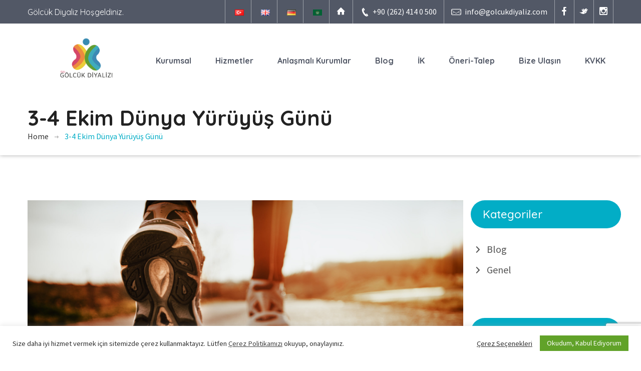

--- FILE ---
content_type: text/html; charset=UTF-8
request_url: https://golcukdiyaliz.com/tag/golcuk-duyaliz-merkezi/
body_size: 11678
content:
<!DOCTYPE html>
<html lang="tr">
<head><meta http-equiv="Content-Type" content="text/html; charset=utf-8">
		<title>Gölcük Diyaliz  &raquo; gölcük düyaliz merkezi</title>
	
    <meta http-equiv="X-UA-Compatible" content="IE=edge">
    <meta name="viewport" content="width=device-width, initial-scale=1.0, maximum-scale=1.0, user-scalable=no" />
    <meta property="og:site_name" content="Gölcük Diyaliz" /> 
    <meta property="og:title" content="Gölcük Diyaliz" />
    <meta property="og:description" content="Gölcük Diyaliz Merkezi" />
    <meta name="description" content="Gölcük Diyaliz Merkezi">
    <meta name="keywords" content="Gölcük diyaliz, diyaliz, dialysis, İzmit, Kocaeli, Yalova, hemodiyaliz, diyaliz merkezi">
    <meta property="og:type" content="website" />
    <meta name="format-detection" content="telephone=no">
    <link rel="canonical" href="https://golcukdiyaliz.com" />
    <meta property="og:locale" content="tr_TR" />
    <meta property="og:type" content="website" />
    <meta property="og:title" content="Gölcük Diyaliz  &raquo; gölcük düyaliz merkezi" />
    <meta property="og:url" content="https://golcukdiyaliz.com" />
    <meta property="og:image" content="logo linki gelecek" />
    <meta property="og:image:secure_url" content="logo linki gelecek" />
    <meta name="theme-color" content="#ffffff">
    <link rel="apple-touch-icon" sizes="57x57" href="https://golcukdiyaliz.com/wp-content/themes/gd/images/favicon/apple-icon-57x57.png">
    <link rel="apple-touch-icon" sizes="60x60" href="https://golcukdiyaliz.com/wp-content/themes/gd/images/favicon/apple-icon-60x60.png">
    <link rel="apple-touch-icon" sizes="72x72" href="https://golcukdiyaliz.com/wp-content/themes/gd/images/favicon/apple-icon-72x72.png">
    <link rel="apple-touch-icon" sizes="76x76" href="https://golcukdiyaliz.com/wp-content/themes/gd/images/favicon/apple-icon-76x76.png">
    <link rel="apple-touch-icon" sizes="114x114" href="https://golcukdiyaliz.com/wp-content/themes/gd/images/favicon/apple-icon-114x114.png">
    <link rel="apple-touch-icon" sizes="120x120" href="https://golcukdiyaliz.com/wp-content/themes/gd/images/favicon/apple-icon-120x120.png">
    <link rel="apple-touch-icon" sizes="144x144" href="https://golcukdiyaliz.com/wp-content/themes/gd/images/favicon/apple-icon-144x144.png">
    <link rel="apple-touch-icon" sizes="152x152" href="https://golcukdiyaliz.com/wp-content/themes/gd/images/favicon/apple-icon-152x152.png">
    <link rel="apple-touch-icon" sizes="180x180" href="https://golcukdiyaliz.com/wp-content/themes/gd/images/favicon/apple-icon-180x180.png">
    <link rel="icon" type="image/png" sizes="192x192"  href="https://golcukdiyaliz.com/wp-content/themes/gd/images/favicon/android-icon-192x192.png">
    <link rel="icon" type="image/png" sizes="32x32" href="https://golcukdiyaliz.com/wp-content/themes/gd/images/favicon/favicon-32x32.png">
    <link rel="icon" type="image/png" sizes="96x96" href="https://golcukdiyaliz.com/wp-content/themes/gd/images/favicon/favicon-96x96.png">
    <link rel="icon" type="image/png" sizes="16x16" href="https://golcukdiyaliz.com/wp-content/themes/gd/images/favicon/favicon-16x16.png">
    
    <meta name="msapplication-TileColor" content="#ffffff">
    <meta name="msapplication-TileImage" content="https://golcukdiyaliz.com/wp-content/themes/gd/images/favicon/ms-icon-144x144.png">
    <meta name="theme-color" content="#ffffff">    
    <link href="https://golcukdiyaliz.com/wp-content/themes/gd/css/medical-guide.css" rel="stylesheet" type="text/css">
    <!--Medical Guide Icons-->
    <link href="https://golcukdiyaliz.com/wp-content/themes/gd/fonts/medical-guide-icons.css" rel="stylesheet" type="text/css">    
    <!-- Default Color-->
    <link href="https://golcukdiyaliz.com/wp-content/themes/gd/css/default-color.css" rel="stylesheet" id="color"  type="text/css">
    <!--bootstrap-->
    <link href="https://golcukdiyaliz.com/wp-content/themes/gd/css/bootstrap.css" rel="stylesheet" type="text/css">
    <!--Dropmenu-->
    <link href="https://golcukdiyaliz.com/wp-content/themes/gd/css/dropmenu.css" rel="stylesheet" type="text/css">
    <!--Sticky Header-->
    <link href="https://golcukdiyaliz.com/wp-content/themes/gd/css/sticky-header.css" rel="stylesheet" type="text/css">
    <!--revolution-->
    <link href="https://golcukdiyaliz.com/wp-content/themes/gd/css/style.css" rel="stylesheet" type="text/css">    
    <link href="https://golcukdiyaliz.com/wp-content/themes/gd/css/settings.css" rel="stylesheet" type="text/css">    
    <link href="https://golcukdiyaliz.com/wp-content/themes/gd/css/extralayers.css" rel="stylesheet" type="text/css">    
    <!--Accordion-->
    <link href="https://golcukdiyaliz.com/wp-content/themes/gd/css/accordion.css" rel="stylesheet" type="text/css">
    <!--tabs-->
    <link href="https://golcukdiyaliz.com/wp-content/themes/gd/css/tabs.css" rel="stylesheet" type="text/css">    
    <!--Owl Carousel-->
    <link href="https://golcukdiyaliz.com/wp-content/themes/gd/css/owl.carousel.css" rel="stylesheet" type="text/css">    
    <!-- Mobile Menu -->
    <link rel="stylesheet" type="text/css" href="https://golcukdiyaliz.com/wp-content/themes/gd/css/jquery.mmenu.all.css" />
    <link rel="stylesheet" type="text/css" href="https://golcukdiyaliz.com/wp-content/themes/gd/css/demo.css" />
    <!--PreLoader-->
    <link href="https://golcukdiyaliz.com/wp-content/themes/gd/css/loader.css" rel="stylesheet" type="text/css">    

    <script>(function(html){html.className = html.className.replace(/\bno-js\b/,'js')})(document.documentElement);</script>
<title>gölcük düyaliz merkezi &#8211; Gölcük Diyaliz</title>
<meta name='robots' content='max-image-preview:large' />
<link rel='dns-prefetch' href='//www.google.com' />
<link rel='dns-prefetch' href='//fonts.googleapis.com' />
<link rel='dns-prefetch' href='//s.w.org' />
<link href='https://fonts.gstatic.com' crossorigin rel='preconnect' />
<link rel="alternate" type="application/rss+xml" title="Gölcük Diyaliz &raquo; beslemesi" href="https://golcukdiyaliz.com/feed/" />
<link rel="alternate" type="application/rss+xml" title="Gölcük Diyaliz &raquo; yorum beslemesi" href="https://golcukdiyaliz.com/comments/feed/" />
<link rel="alternate" type="application/rss+xml" title="Gölcük Diyaliz &raquo; gölcük düyaliz merkezi etiket beslemesi" href="https://golcukdiyaliz.com/tag/golcuk-duyaliz-merkezi/feed/" />
<script type="text/javascript">
window._wpemojiSettings = {"baseUrl":"https:\/\/s.w.org\/images\/core\/emoji\/14.0.0\/72x72\/","ext":".png","svgUrl":"https:\/\/s.w.org\/images\/core\/emoji\/14.0.0\/svg\/","svgExt":".svg","source":{"concatemoji":"https:\/\/golcukdiyaliz.com\/wp-includes\/js\/wp-emoji-release.min.js?ver=6.0.11"}};
/*! This file is auto-generated */
!function(e,a,t){var n,r,o,i=a.createElement("canvas"),p=i.getContext&&i.getContext("2d");function s(e,t){var a=String.fromCharCode,e=(p.clearRect(0,0,i.width,i.height),p.fillText(a.apply(this,e),0,0),i.toDataURL());return p.clearRect(0,0,i.width,i.height),p.fillText(a.apply(this,t),0,0),e===i.toDataURL()}function c(e){var t=a.createElement("script");t.src=e,t.defer=t.type="text/javascript",a.getElementsByTagName("head")[0].appendChild(t)}for(o=Array("flag","emoji"),t.supports={everything:!0,everythingExceptFlag:!0},r=0;r<o.length;r++)t.supports[o[r]]=function(e){if(!p||!p.fillText)return!1;switch(p.textBaseline="top",p.font="600 32px Arial",e){case"flag":return s([127987,65039,8205,9895,65039],[127987,65039,8203,9895,65039])?!1:!s([55356,56826,55356,56819],[55356,56826,8203,55356,56819])&&!s([55356,57332,56128,56423,56128,56418,56128,56421,56128,56430,56128,56423,56128,56447],[55356,57332,8203,56128,56423,8203,56128,56418,8203,56128,56421,8203,56128,56430,8203,56128,56423,8203,56128,56447]);case"emoji":return!s([129777,127995,8205,129778,127999],[129777,127995,8203,129778,127999])}return!1}(o[r]),t.supports.everything=t.supports.everything&&t.supports[o[r]],"flag"!==o[r]&&(t.supports.everythingExceptFlag=t.supports.everythingExceptFlag&&t.supports[o[r]]);t.supports.everythingExceptFlag=t.supports.everythingExceptFlag&&!t.supports.flag,t.DOMReady=!1,t.readyCallback=function(){t.DOMReady=!0},t.supports.everything||(n=function(){t.readyCallback()},a.addEventListener?(a.addEventListener("DOMContentLoaded",n,!1),e.addEventListener("load",n,!1)):(e.attachEvent("onload",n),a.attachEvent("onreadystatechange",function(){"complete"===a.readyState&&t.readyCallback()})),(e=t.source||{}).concatemoji?c(e.concatemoji):e.wpemoji&&e.twemoji&&(c(e.twemoji),c(e.wpemoji)))}(window,document,window._wpemojiSettings);
</script>
<style type="text/css">
img.wp-smiley,
img.emoji {
	display: inline !important;
	border: none !important;
	box-shadow: none !important;
	height: 1em !important;
	width: 1em !important;
	margin: 0 0.07em !important;
	vertical-align: -0.1em !important;
	background: none !important;
	padding: 0 !important;
}
</style>
	<link rel='stylesheet' id='contact-form-7-css'  href='https://golcukdiyaliz.com/wp-content/plugins/contact-form-7/includes/css/styles.css?ver=5.6.4' type='text/css' media='all' />
<link rel='stylesheet' id='cookie-law-info-css'  href='https://golcukdiyaliz.com/wp-content/plugins/cookie-law-info/legacy/public/css/cookie-law-info-public.css?ver=3.2.6' type='text/css' media='all' />
<link rel='stylesheet' id='cookie-law-info-gdpr-css'  href='https://golcukdiyaliz.com/wp-content/plugins/cookie-law-info/legacy/public/css/cookie-law-info-gdpr.css?ver=3.2.6' type='text/css' media='all' />
<link rel='stylesheet' id='twentyseventeen-fonts-css'  href='https://fonts.googleapis.com/css?family=Libre+Franklin%3A300%2C300i%2C400%2C400i%2C600%2C600i%2C800%2C800i&#038;subset=latin%2Clatin-ext' type='text/css' media='all' />
<link rel='stylesheet' id='twentyseventeen-style-css'  href='https://golcukdiyaliz.com/wp-content/themes/gd-child/style.css?ver=6.0.11' type='text/css' media='all' />
<script type='text/javascript' src='https://golcukdiyaliz.com/wp-includes/js/jquery/jquery.min.js?ver=3.6.0' id='jquery-core-js'></script>
<script type='text/javascript' src='https://golcukdiyaliz.com/wp-includes/js/jquery/jquery-migrate.min.js?ver=3.3.2' id='jquery-migrate-js'></script>
<script type='text/javascript' id='cookie-law-info-js-extra'>
/* <![CDATA[ */
var Cli_Data = {"nn_cookie_ids":[],"cookielist":[],"non_necessary_cookies":[],"ccpaEnabled":"","ccpaRegionBased":"","ccpaBarEnabled":"","strictlyEnabled":["necessary","obligatoire"],"ccpaType":"gdpr","js_blocking":"1","custom_integration":"","triggerDomRefresh":"","secure_cookies":""};
var cli_cookiebar_settings = {"animate_speed_hide":"500","animate_speed_show":"500","background":"#FFF","border":"#b1a6a6c2","border_on":"","button_1_button_colour":"#61a229","button_1_button_hover":"#4e8221","button_1_link_colour":"#fff","button_1_as_button":"1","button_1_new_win":"1","button_2_button_colour":"#333","button_2_button_hover":"#292929","button_2_link_colour":"#444","button_2_as_button":"","button_2_hidebar":"","button_3_button_colour":"#3566bb","button_3_button_hover":"#2a5296","button_3_link_colour":"#fff","button_3_as_button":"1","button_3_new_win":"","button_4_button_colour":"#000","button_4_button_hover":"#000000","button_4_link_colour":"#333333","button_4_as_button":"","button_7_button_colour":"#61a229","button_7_button_hover":"#4e8221","button_7_link_colour":"#fff","button_7_as_button":"1","button_7_new_win":"","font_family":"inherit","header_fix":"","notify_animate_hide":"1","notify_animate_show":"","notify_div_id":"#cookie-law-info-bar","notify_position_horizontal":"right","notify_position_vertical":"bottom","scroll_close":"","scroll_close_reload":"","accept_close_reload":"","reject_close_reload":"1","showagain_tab":"","showagain_background":"#fff","showagain_border":"#000","showagain_div_id":"#cookie-law-info-again","showagain_x_position":"100px","text":"#333333","show_once_yn":"","show_once":"10000","logging_on":"","as_popup":"","popup_overlay":"1","bar_heading_text":"","cookie_bar_as":"banner","popup_showagain_position":"bottom-right","widget_position":"left"};
var log_object = {"ajax_url":"https:\/\/golcukdiyaliz.com\/wp-admin\/admin-ajax.php"};
/* ]]> */
</script>
<script type='text/javascript' src='https://golcukdiyaliz.com/wp-content/plugins/cookie-law-info/legacy/public/js/cookie-law-info-public.js?ver=3.2.6' id='cookie-law-info-js'></script>
<link rel="https://api.w.org/" href="https://golcukdiyaliz.com/wp-json/" /><link rel="alternate" type="application/json" href="https://golcukdiyaliz.com/wp-json/wp/v2/tags/259" /><link rel="EditURI" type="application/rsd+xml" title="RSD" href="https://golcukdiyaliz.com/xmlrpc.php?rsd" />
<link rel="wlwmanifest" type="application/wlwmanifest+xml" href="https://golcukdiyaliz.com/wp-includes/wlwmanifest.xml" /> 
<meta name="generator" content="WordPress 6.0.11" />
<meta name="generator" content="Redux 4.4.18" /><style id="wpforms-css-vars-root">
				:root {
					--wpforms-field-border-radius: 3px;
--wpforms-field-border-style: solid;
--wpforms-field-border-size: 1px;
--wpforms-field-background-color: #ffffff;
--wpforms-field-border-color: rgba( 0, 0, 0, 0.25 );
--wpforms-field-border-color-spare: rgba( 0, 0, 0, 0.25 );
--wpforms-field-text-color: rgba( 0, 0, 0, 0.7 );
--wpforms-field-menu-color: #ffffff;
--wpforms-label-color: rgba( 0, 0, 0, 0.85 );
--wpforms-label-sublabel-color: rgba( 0, 0, 0, 0.55 );
--wpforms-label-error-color: #d63637;
--wpforms-button-border-radius: 3px;
--wpforms-button-border-style: none;
--wpforms-button-border-size: 1px;
--wpforms-button-background-color: #066aab;
--wpforms-button-border-color: #066aab;
--wpforms-button-text-color: #ffffff;
--wpforms-page-break-color: #066aab;
--wpforms-background-image: none;
--wpforms-background-position: center center;
--wpforms-background-repeat: no-repeat;
--wpforms-background-size: cover;
--wpforms-background-width: 100px;
--wpforms-background-height: 100px;
--wpforms-background-color: rgba( 0, 0, 0, 0 );
--wpforms-background-url: none;
--wpforms-container-padding: 0px;
--wpforms-container-border-style: none;
--wpforms-container-border-width: 1px;
--wpforms-container-border-color: #000000;
--wpforms-container-border-radius: 3px;
--wpforms-field-size-input-height: 43px;
--wpforms-field-size-input-spacing: 15px;
--wpforms-field-size-font-size: 16px;
--wpforms-field-size-line-height: 19px;
--wpforms-field-size-padding-h: 14px;
--wpforms-field-size-checkbox-size: 16px;
--wpforms-field-size-sublabel-spacing: 5px;
--wpforms-field-size-icon-size: 1;
--wpforms-label-size-font-size: 16px;
--wpforms-label-size-line-height: 19px;
--wpforms-label-size-sublabel-font-size: 14px;
--wpforms-label-size-sublabel-line-height: 17px;
--wpforms-button-size-font-size: 17px;
--wpforms-button-size-height: 41px;
--wpforms-button-size-padding-h: 15px;
--wpforms-button-size-margin-top: 10px;
--wpforms-container-shadow-size-box-shadow: none;

				}
			</style> 	
</head>
<body>
    <div id="wrap">
       <!--Start PreLoader-->
       <div id="preloader">
        <div id="status">&nbsp;</div>
        <div class="loader">
            <h1>Yükleniyor...</h1>
            <span></span>
            <span></span>
            <span></span>
        </div>
    </div>
    <!--End PreLoader--> 
    <!--Start Top Bar-->
    <div class="top-bar">
        <div class="container">
            <div class="row">
                <div class="col-md-3">
                                        <span>Gölcük Diyaliz Hoşgeldiniz.</span>
                                    </div>
                <div class="col-md-9">
                    <div class="get-touch">
                        <ul>
                                                                                           <li> <a href="https://golcukdiyaliz.com/tag/golcuk-duyaliz-merkezi/"> <img src="https://golcukdiyaliz.com/wp-content/plugins/polylang/flags/tr.png" class="w-18 mle-5" alt="Alfatest"> </a></li>
                                                               <li> <a href="https://golcukdiyaliz.com/en/"> <img src="https://golcukdiyaliz.com/wp-content/plugins/polylang/flags/gb.png" class="w-18 mle-5" alt="Alfatest"> </a></li>
                                                               <li> <a href="https://golcukdiyaliz.com/de/"> <img src="https://golcukdiyaliz.com/wp-content/plugins/polylang/flags/de.png" class="w-18 mle-5" alt="Alfatest"> </a></li>
                                                               <li> <a href="https://golcukdiyaliz.com/ar/"> <img src="https://golcukdiyaliz.com/wp-content/plugins/polylang/flags/arab.png" class="w-18 mle-5" alt="Alfatest"> </a></li>
                                                        <li><a href="https://golcukdiyaliz.com"><i class="icon-home"></i></a></li>
                            <li><a href="tel:+90 (262) 414 0 500"><i class="icon-phone4"></i> +90 (262) 414 0 500</a></li>
                            <li><a href="mailto:info@golcukdiyaliz.com"><i class="icon-mail"></i> info@golcukdiyaliz.com</a></li>
                        </ul>
                        <ul  class="social-icons">
                            <li><a href="https://www.facebook.com/GolcukDiyalizz/" target="_blank" class="fb"><i class="icon-euro"></i> </a></li>
                            <li><a href="" target="_blank"  class="tw"><i class="icon-yen"></i> </a></li>
                            <li><a href="https://www.instagram.com/golcukdiyalizmerkezi" target="_blank" class="gp"><i class="icon-instagram"></i> </a></li>
                        </ul>
                    </div>  
                </div>
            </div>
        </div>
    </div> 
    <!--Top Bar End-->
    <!--Start Header-->
    <header class="header">
        <div class="container w-1217">
            <div class="row d-flex align-items-center">
                <div class="col-md-2">
                    <a href="https://golcukdiyaliz.com" class="logo"><img src="https://golcukdiyaliz.com/wp-content/themes/gd/images/logo.png" alt="Gölcük Diyaliz  &raquo; gölcük düyaliz merkezi"></a>
                </div>
                        
                <div class="col-md-10">
                    
                    <div class="menu-2"><ul id="menu-ana-menu" class="nav wtf-menu"><li id="menu-item-227" class="menu-item menu-item-type-post_type menu-item-object-page menu-item-has-children menu-item-227"><a href="https://golcukdiyaliz.com/hakkimizda/">Kurumsal</a>
<ul class="sub-menu">
	<li id="menu-item-322" class="menu-item menu-item-type-post_type menu-item-object-page menu-item-322"><a href="https://golcukdiyaliz.com/kadromuz/">Hekimlere Ait Bilgiler</a></li>
	<li id="menu-item-483" class="menu-item menu-item-type-post_type menu-item-object-page menu-item-483"><a href="https://golcukdiyaliz.com/hakkimizda/">Hakkımızda</a></li>
	<li id="menu-item-304" class="menu-item menu-item-type-post_type menu-item-object-page menu-item-304"><a href="https://golcukdiyaliz.com/organizasyon-semasi/">Organizasyon Yapısı</a></li>
	<li id="menu-item-307" class="menu-item menu-item-type-post_type menu-item-object-page menu-item-307"><a href="https://golcukdiyaliz.com/vizyonumuz/">Vizyon-Misyon</a></li>
	<li id="menu-item-308" class="menu-item menu-item-type-post_type menu-item-object-page menu-item-308"><a href="https://golcukdiyaliz.com/degerlerimiz/">Değerlerimiz</a></li>
	<li id="menu-item-309" class="menu-item menu-item-type-post_type menu-item-object-page menu-item-309"><a href="https://golcukdiyaliz.com/kurumsal/">Kurumsal Amaç ve Hedeflerimiz</a></li>
	<li id="menu-item-305" class="menu-item menu-item-type-post_type menu-item-object-page menu-item-305"><a href="https://golcukdiyaliz.com/kalite-standartlari/">Kalite Yönetim Birimi ve Çalışmaları</a></li>
	<li id="menu-item-371" class="menu-item menu-item-type-post_type menu-item-object-page menu-item-371"><a href="https://golcukdiyaliz.com/sosyal-sorumluluk/">Sosyal Sorumluluk</a></li>
	<li id="menu-item-987" class="menu-item menu-item-type-post_type menu-item-object-page menu-item-987"><a href="https://golcukdiyaliz.com/basinda-biz/">Basında Biz</a></li>
	<li id="menu-item-226" class="menu-item menu-item-type-post_type menu-item-object-page menu-item-226"><a href="https://golcukdiyaliz.com/galeri/">Galeri</a></li>
</ul>
</li>
<li id="menu-item-99" class="menu-item menu-item-type-post_type menu-item-object-page menu-item-has-children menu-item-99"><a href="https://golcukdiyaliz.com/hizmetlerimiz/">Hizmetler</a>
<ul class="sub-menu">
	<li id="menu-item-486" class="menu-item menu-item-type-custom menu-item-object-custom menu-item-486"><a href="https://golcukdiyaliz.com/hemodiyaliz-tedavisi/">Hemodiyaliz</a></li>
	<li id="menu-item-1142" class="menu-item menu-item-type-post_type menu-item-object-page menu-item-1142"><a href="https://golcukdiyaliz.com/calisma-saatlerimiz/">Çalışma Saatlerimiz</a></li>
</ul>
</li>
<li id="menu-item-360" class="menu-item menu-item-type-post_type menu-item-object-page menu-item-has-children menu-item-360"><a href="https://golcukdiyaliz.com/anlasmali-kurumlar/">Anlaşmalı Kurumlar</a>
<ul class="sub-menu">
	<li id="menu-item-1077" class="menu-item menu-item-type-post_type menu-item-object-page menu-item-1077"><a href="https://golcukdiyaliz.com/anlasmali-kurumlar/">Anlaşmalı Kurumlar</a></li>
	<li id="menu-item-367" class="menu-item menu-item-type-post_type menu-item-object-page menu-item-367"><a href="https://golcukdiyaliz.com/basvuru-kosullari/">Başvuru Koşulları</a></li>
</ul>
</li>
<li id="menu-item-97" class="menu-item menu-item-type-post_type menu-item-object-page menu-item-97"><a href="https://golcukdiyaliz.com/medya/">Blog</a></li>
<li id="menu-item-453" class="menu-item menu-item-type-custom menu-item-object-custom menu-item-has-children menu-item-453"><a href="/#">İK</a>
<ul class="sub-menu">
	<li id="menu-item-899" class="menu-item menu-item-type-post_type menu-item-object-page menu-item-899"><a href="https://golcukdiyaliz.com/onlineisbasvuru/">İŞ BAŞVURUSU</a></li>
</ul>
</li>
<li id="menu-item-934" class="menu-item menu-item-type-custom menu-item-object-custom menu-item-has-children menu-item-934"><a href="http://#">Öneri-Talep</a>
<ul class="sub-menu">
	<li id="menu-item-937" class="menu-item menu-item-type-post_type menu-item-object-page menu-item-937"><a href="https://golcukdiyaliz.com/hasta-oneri-ve-talep-formu/">Hasta Öneri-Talep</a></li>
	<li id="menu-item-1076" class="menu-item menu-item-type-post_type menu-item-object-page menu-item-1076"><a href="https://golcukdiyaliz.com/hasta-yakini-oneri-talep/">Hasta Yakını Öneri – Talep</a></li>
	<li id="menu-item-938" class="menu-item menu-item-type-post_type menu-item-object-page menu-item-938"><a href="https://golcukdiyaliz.com/personel-oneri-talep-formu/">Personel Öneri-Talep</a></li>
</ul>
</li>
<li id="menu-item-96" class="menu-item menu-item-type-post_type menu-item-object-page menu-item-96"><a href="https://golcukdiyaliz.com/iletisim/">Bize Ulaşın</a></li>
<li id="menu-item-1047" class="menu-item menu-item-type-post_type menu-item-object-page menu-item-has-children menu-item-1047"><a href="https://golcukdiyaliz.com/aydinlatma-metni/">KVKK</a>
<ul class="sub-menu">
	<li id="menu-item-1050" class="menu-item menu-item-type-post_type menu-item-object-page menu-item-1050"><a href="https://golcukdiyaliz.com/aydinlatma-metni/">Aydınlatma Metni</a></li>
	<li id="menu-item-1048" class="menu-item menu-item-type-post_type menu-item-object-page menu-item-1048"><a href="https://golcukdiyaliz.com/kvkk-talep-formu/">KVKK Talep Formu</a></li>
	<li id="menu-item-1049" class="menu-item menu-item-type-post_type menu-item-object-page menu-item-1049"><a href="https://golcukdiyaliz.com/cerez-politikasi/">Çerez Politikası</a></li>
	<li id="menu-item-1059" class="menu-item menu-item-type-post_type menu-item-object-page menu-item-1059"><a href="https://golcukdiyaliz.com/veri-imha-politikamiz/">Veri Güvenliği ve İmha Politikamız</a></li>
	<li id="menu-item-1091" class="menu-item menu-item-type-post_type menu-item-object-page menu-item-1091"><a href="https://golcukdiyaliz.com/ilgili-kisi-basvuru-formu/">İlgili Kişi Başvuru Formu</a></li>
</ul>
</li>
</ul></div>
                  </div>
              </div>
          </div>  
      </header>
   <!--End Header-->

    <!-- Mobile Menu Start -->
    <div class="container">
    <div id="page">
            <header class="header">
                <a href="#menu"></a>
            </header>
            <nav id="menu">
                <div class="menu-ana-menu-container"><ul id="menu-ana-menu-1" class="nav"><li class="menu-item menu-item-type-post_type menu-item-object-page menu-item-has-children menu-item-227"><a href="https://golcukdiyaliz.com/hakkimizda/">Kurumsal</a>
<ul class="sub-menu">
	<li class="menu-item menu-item-type-post_type menu-item-object-page menu-item-322"><a href="https://golcukdiyaliz.com/kadromuz/">Hekimlere Ait Bilgiler</a></li>
	<li class="menu-item menu-item-type-post_type menu-item-object-page menu-item-483"><a href="https://golcukdiyaliz.com/hakkimizda/">Hakkımızda</a></li>
	<li class="menu-item menu-item-type-post_type menu-item-object-page menu-item-304"><a href="https://golcukdiyaliz.com/organizasyon-semasi/">Organizasyon Yapısı</a></li>
	<li class="menu-item menu-item-type-post_type menu-item-object-page menu-item-307"><a href="https://golcukdiyaliz.com/vizyonumuz/">Vizyon-Misyon</a></li>
	<li class="menu-item menu-item-type-post_type menu-item-object-page menu-item-308"><a href="https://golcukdiyaliz.com/degerlerimiz/">Değerlerimiz</a></li>
	<li class="menu-item menu-item-type-post_type menu-item-object-page menu-item-309"><a href="https://golcukdiyaliz.com/kurumsal/">Kurumsal Amaç ve Hedeflerimiz</a></li>
	<li class="menu-item menu-item-type-post_type menu-item-object-page menu-item-305"><a href="https://golcukdiyaliz.com/kalite-standartlari/">Kalite Yönetim Birimi ve Çalışmaları</a></li>
	<li class="menu-item menu-item-type-post_type menu-item-object-page menu-item-371"><a href="https://golcukdiyaliz.com/sosyal-sorumluluk/">Sosyal Sorumluluk</a></li>
	<li class="menu-item menu-item-type-post_type menu-item-object-page menu-item-987"><a href="https://golcukdiyaliz.com/basinda-biz/">Basında Biz</a></li>
	<li class="menu-item menu-item-type-post_type menu-item-object-page menu-item-226"><a href="https://golcukdiyaliz.com/galeri/">Galeri</a></li>
</ul>
</li>
<li class="menu-item menu-item-type-post_type menu-item-object-page menu-item-has-children menu-item-99"><a href="https://golcukdiyaliz.com/hizmetlerimiz/">Hizmetler</a>
<ul class="sub-menu">
	<li class="menu-item menu-item-type-custom menu-item-object-custom menu-item-486"><a href="https://golcukdiyaliz.com/hemodiyaliz-tedavisi/">Hemodiyaliz</a></li>
	<li class="menu-item menu-item-type-post_type menu-item-object-page menu-item-1142"><a href="https://golcukdiyaliz.com/calisma-saatlerimiz/">Çalışma Saatlerimiz</a></li>
</ul>
</li>
<li class="menu-item menu-item-type-post_type menu-item-object-page menu-item-has-children menu-item-360"><a href="https://golcukdiyaliz.com/anlasmali-kurumlar/">Anlaşmalı Kurumlar</a>
<ul class="sub-menu">
	<li class="menu-item menu-item-type-post_type menu-item-object-page menu-item-1077"><a href="https://golcukdiyaliz.com/anlasmali-kurumlar/">Anlaşmalı Kurumlar</a></li>
	<li class="menu-item menu-item-type-post_type menu-item-object-page menu-item-367"><a href="https://golcukdiyaliz.com/basvuru-kosullari/">Başvuru Koşulları</a></li>
</ul>
</li>
<li class="menu-item menu-item-type-post_type menu-item-object-page menu-item-97"><a href="https://golcukdiyaliz.com/medya/">Blog</a></li>
<li class="menu-item menu-item-type-custom menu-item-object-custom menu-item-has-children menu-item-453"><a href="/#">İK</a>
<ul class="sub-menu">
	<li class="menu-item menu-item-type-post_type menu-item-object-page menu-item-899"><a href="https://golcukdiyaliz.com/onlineisbasvuru/">İŞ BAŞVURUSU</a></li>
</ul>
</li>
<li class="menu-item menu-item-type-custom menu-item-object-custom menu-item-has-children menu-item-934"><a href="http://#">Öneri-Talep</a>
<ul class="sub-menu">
	<li class="menu-item menu-item-type-post_type menu-item-object-page menu-item-937"><a href="https://golcukdiyaliz.com/hasta-oneri-ve-talep-formu/">Hasta Öneri-Talep</a></li>
	<li class="menu-item menu-item-type-post_type menu-item-object-page menu-item-1076"><a href="https://golcukdiyaliz.com/hasta-yakini-oneri-talep/">Hasta Yakını Öneri – Talep</a></li>
	<li class="menu-item menu-item-type-post_type menu-item-object-page menu-item-938"><a href="https://golcukdiyaliz.com/personel-oneri-talep-formu/">Personel Öneri-Talep</a></li>
</ul>
</li>
<li class="menu-item menu-item-type-post_type menu-item-object-page menu-item-96"><a href="https://golcukdiyaliz.com/iletisim/">Bize Ulaşın</a></li>
<li class="menu-item menu-item-type-post_type menu-item-object-page menu-item-has-children menu-item-1047"><a href="https://golcukdiyaliz.com/aydinlatma-metni/">KVKK</a>
<ul class="sub-menu">
	<li class="menu-item menu-item-type-post_type menu-item-object-page menu-item-1050"><a href="https://golcukdiyaliz.com/aydinlatma-metni/">Aydınlatma Metni</a></li>
	<li class="menu-item menu-item-type-post_type menu-item-object-page menu-item-1048"><a href="https://golcukdiyaliz.com/kvkk-talep-formu/">KVKK Talep Formu</a></li>
	<li class="menu-item menu-item-type-post_type menu-item-object-page menu-item-1049"><a href="https://golcukdiyaliz.com/cerez-politikasi/">Çerez Politikası</a></li>
	<li class="menu-item menu-item-type-post_type menu-item-object-page menu-item-1059"><a href="https://golcukdiyaliz.com/veri-imha-politikamiz/">Veri Güvenliği ve İmha Politikamız</a></li>
	<li class="menu-item menu-item-type-post_type menu-item-object-page menu-item-1091"><a href="https://golcukdiyaliz.com/ilgili-kisi-basvuru-formu/">İlgili Kişi Başvuru Formu</a></li>
</ul>
</li>
</ul></div>            </nav>
        </div>
        </div>
    <!-- Mobile Menu End -->
<div class="sub-banner">
  <div class="detail">
      <div class="container">
          <div class="row">
              <div class="col-md-12">
                  <div class="paging">
                      <h2>3-4 Ekim Dünya Yürüyüş Günü</h2>
                      <ul>
                          <li><a href="https://golcukdiyaliz.com">Home</a></li>
                          <li><a>3-4 Ekim Dünya Yürüyüş Günü</a></li>
                      </ul>
                  </div>
              </div>
          </div>
      </div>
  </div>
</div>
<!--Start Content-->
<div class="content">
    <div class="news-posts">
        <div class="container">
            <div class="row">
                
                <div class="col-lg-9">
                                                          <div class="news-sec">
                        <img src="https://golcukdiyaliz.com/wp-content/uploads/2022/10/physed-walk-superJumbo.jpg" alt="3-4 Ekim Dünya Yürüyüş Günü">
                        <div class="detail">
                            <span>3 Ekim 2022</span>
                            <h3>3-4 Ekim Dünya Yürüyüş Günü</h3>
                            <p>Ülkemizde her yıl 3-4 Ekim günleri,  &#8220;yürüş günü&#8221; olarak kutlanmakta ve sağlıklı bir yaşam için yürümenin faydalarına dikkat çekilmesi amaçlanmaktadır.&hellip;</p>
                            <a href="https://golcukdiyaliz.com/3-4-ekim-dunya-yuruyus-gunu/" title="3-4 Ekim Dünya Yürüyüş Günü" class="read-more">Devamını Oku</a>
                        </div>
                    </div>
                         
                </div>
                            <div class="col-lg-3 news-posts padding-0">
              <!--<div class="recent-posts">
              <h6 class="bar-title">Son Yazılar</h6>
                            <div class="post-sec">
                <a href="https://golcukdiyaliz.com/3-4-ekim-dunya-yuruyus-gunu/"><img src="https://golcukdiyaliz.com/wp-content/uploads/2022/10/physed-walk-superJumbo-350x180.jpg" alt="3-4 Ekim Dünya Yürüyüş Günü"></a>
                <a href="https://golcukdiyaliz.com/3-4-ekim-dunya-yuruyus-gunu/" class="title">
                  3-4 Ekim Dün...                </a>
                <span class="date">3 Ekim 2022</span>
              </div>
                            <div class="post-sec">
                <a href="https://golcukdiyaliz.com/diyaliz-hastalarinda-asilanma/"><img src="https://golcukdiyaliz.com/wp-content/uploads/2022/08/px651185-image-kwvv96xd-350x180.jpg" alt="Diyaliz Hastalarında Aşılanma"></a>
                <a href="https://golcukdiyaliz.com/diyaliz-hastalarinda-asilanma/" class="title">
                  Diyaliz Hast...                </a>
                <span class="date">18 Temmuz 2022</span>
              </div>
                            <div class="post-sec">
                <a href="https://golcukdiyaliz.com/tatil-diyalizi-nedir/"><img src="https://golcukdiyaliz.com/wp-content/uploads/2020/09/seyahat-350x180.jpg" alt="Tatil Diyalizi Nedir?"></a>
                <a href="https://golcukdiyaliz.com/tatil-diyalizi-nedir/" class="title">
                  Tatil Diyali...                </a>
                <span class="date">12 Haziran 2022</span>
              </div>
                            <div class="post-sec">
                <a href="https://golcukdiyaliz.com/havalar-isiniyor-diyaliz-hastalarinin-nelere-dikkat-etmeli/"><img src="https://golcukdiyaliz.com/wp-content/uploads/2022/06/1605194197_86825-350x180.jpg" alt="Havalar Isınıyor! Diyaliz Hastaları Nelere Dikkat Etmeli?"></a>
                <a href="https://golcukdiyaliz.com/havalar-isiniyor-diyaliz-hastalarinin-nelere-dikkat-etmeli/" class="title">
                  Havalar Isın...                </a>
                <span class="date">26 Mayıs 2022</span>
              </div>
                            <div class="post-sec">
                <a href="https://golcukdiyaliz.com/vucuda-alinan-tuz-miktari-neden-onemli/"><img src="https://golcukdiyaliz.com/wp-content/uploads/2022/05/Bowl-Sea-Salt-Wooden-Spoon-Salt-Spice-Spoon-6728600-350x180.jpg" alt="Vücuda Alınan Tuz Miktarı Neden Önemli?"></a>
                <a href="https://golcukdiyaliz.com/vucuda-alinan-tuz-miktari-neden-onemli/" class="title">
                  Vücuda Alına...                </a>
                <span class="date">12 Mayıs 2022</span>
              </div>
                            <div class="post-sec">
                <a href="https://golcukdiyaliz.com/diyaliz-hastalarinin-tatilde-dikkat-etmesi-gerekenler/"><img src="https://golcukdiyaliz.com/wp-content/uploads/2022/04/couple-seniors-looking-far-away-350x180.jpg" alt="Diyaliz Hastalarının Tatilde Dikkat Etmesi Gerekenler"></a>
                <a href="https://golcukdiyaliz.com/diyaliz-hastalarinin-tatilde-dikkat-etmesi-gerekenler/" class="title">
                  Diyaliz Hast...                </a>
                <span class="date">25 Nisan 2022</span>
              </div>
                            <div class="post-sec">
                <a href="https://golcukdiyaliz.com/kis-geldi-kendimizi-koruma-zamani/"><img src="https://golcukdiyaliz.com/wp-content/uploads/2020/12/flu-5367898_1920-350x180.png" alt="Kış Geldi &#8211; Kendimizi Koruma Zamanı"></a>
                <a href="https://golcukdiyaliz.com/kis-geldi-kendimizi-koruma-zamani/" class="title">
                  Kış Geldi &#...                </a>
                <span class="date">14 Aralık 2020</span>
              </div>
                            <div class="post-sec">
                <a href="https://golcukdiyaliz.com/hiv-virusu-aids-ve-covid-19-pandemesi/"><img src="https://golcukdiyaliz.com/wp-content/uploads/2020/12/dunya-aids-gunu-350x180.jpg" alt="HIV Virüsü ( AIDS) ve COVID-19 Pandemesi"></a>
                <a href="https://golcukdiyaliz.com/hiv-virusu-aids-ve-covid-19-pandemesi/" class="title">
                  HIV Virüsü (...                </a>
                <span class="date">3 Aralık 2020</span>
              </div>
                            <div class="post-sec">
                <a href="https://golcukdiyaliz.com/salgin-hastalikta-asi-umudu/"><img src="https://golcukdiyaliz.com/wp-content/uploads/2020/12/114241106_vaccineillus976_rtrs-350x180.jpg" alt="Salgın Hastalıkta Aşı Umudu"></a>
                <a href="https://golcukdiyaliz.com/salgin-hastalikta-asi-umudu/" class="title">
                  Salgın Hasta...                </a>
                <span class="date">29 Kasım 2020</span>
              </div>
                            <div class="post-sec">
                <a href="https://golcukdiyaliz.com/agiz-ve-dis-sagligina-dikkat/"><img src="https://golcukdiyaliz.com/wp-content/uploads/2020/11/ağız-ve-diş-sağlığı2-350x180.png" alt="Ağız ve Diş Sağlığına Dikkat!"></a>
                <a href="https://golcukdiyaliz.com/agiz-ve-dis-sagligina-dikkat/" class="title">
                  Ağız ve Diş ...                </a>
                <span class="date">22 Kasım 2020</span>
              </div>
                            
            </div>-->
            <div class="clear"></div>
            
            
            <div class="categories m-0">
              <h6 class="bar-title">Kategoriler</h6>
              <ul>
                                <li><a href="https://golcukdiyaliz.com/category/bloglar/" title="Blog"><i class="icon-chevron-small-right"></i> Blog</a></li>
                                 <li><a href="https://golcukdiyaliz.com/category/genel/" title="Genel"><i class="icon-chevron-small-right"></i> Genel</a></li>
                               </ul>
            </div>
            <div class="clear"></div>
            
            <div class="tags">
              <h6 class="bar-title">Etiketler</h6>
              <div class="all-tags">
                                                         <a  href="https://golcukdiyaliz.com/tag/agiz-ve-dis-sagligi/" title="ağız ve diş sağlığı">ağız ve diş sağlığı</a>
                                     <a  href="https://golcukdiyaliz.com/tag/aids-gunu/" title="aids günü">aids günü</a>
                                     <a  href="https://golcukdiyaliz.com/tag/asi/" title="Aşı">Aşı</a>
                                     <a  href="https://golcukdiyaliz.com/tag/asilama/" title="aşılama">aşılama</a>
                                     <a  href="https://golcukdiyaliz.com/tag/bobrek-hastalari/" title="böbrek hastaları">böbrek hastaları</a>
                                     <a  href="https://golcukdiyaliz.com/tag/bobrek-hastalarinda-sivi-tuketimi/" title="böbrek hastalarında sıvı tüketimi">böbrek hastalarında sıvı tüketimi</a>
                                     <a  href="https://golcukdiyaliz.com/tag/bobrek-hastarinda-tuz-tuketimi/" title="böbrek hastarında tuz tüketimi">böbrek hastarında tuz tüketimi</a>
                                     <a  href="https://golcukdiyaliz.com/tag/bobrek-nakli/" title="böbrek nakli">böbrek nakli</a>
                                     <a  href="https://golcukdiyaliz.com/tag/corona/" title="corona">corona</a>
                                     <a  href="https://golcukdiyaliz.com/tag/covid/" title="covid">covid</a>
                                     <a  href="https://golcukdiyaliz.com/tag/covid-19/" title="Covid-19">Covid-19</a>
                                     <a  href="https://golcukdiyaliz.com/tag/dialysis/" title="dialysis">dialysis</a>
                                     <a  href="https://golcukdiyaliz.com/tag/dialysis-kocaeli/" title="dialysis kocaeli">dialysis kocaeli</a>
                                     <a  href="https://golcukdiyaliz.com/tag/dialysis-service/" title="dialysis service">dialysis service</a>
                                     <a  href="https://golcukdiyaliz.com/tag/dialysis-service-holiday/" title="dialysis service holiday">dialysis service holiday</a>
                                     <a  href="https://golcukdiyaliz.com/tag/diyaliz/" title="Diyaliz">Diyaliz</a>
                                     <a  href="https://golcukdiyaliz.com/tag/diyaliz-hastalari-seyahat-edebilir-mi/" title="diyaliz hastaları seyahat edebilir mi">diyaliz hastaları seyahat edebilir mi</a>
                                     <a  href="https://golcukdiyaliz.com/tag/diyaliz-hastalari-ve-seyahat/" title="diyaliz hastaları ve seyahat">diyaliz hastaları ve seyahat</a>
                                     <a  href="https://golcukdiyaliz.com/tag/diyaliz-hizmeti/" title="diyaliz hizmeti">diyaliz hizmeti</a>
                                     <a  href="https://golcukdiyaliz.com/tag/diyaliz-izmit/" title="diyaliz izmit">diyaliz izmit</a>
                                     <a  href="https://golcukdiyaliz.com/tag/diyaliz-kocaeli/" title="diyaliz kocaeli">diyaliz kocaeli</a>
                                     <a  href="https://golcukdiyaliz.com/tag/diyaliz-merkezi/" title="diyaliz merkezi">diyaliz merkezi</a>
                                     <a  href="https://golcukdiyaliz.com/tag/diyaliz-nedir/" title="diyaliz nedir">diyaliz nedir</a>
                                     <a  href="https://golcukdiyaliz.com/tag/diyaliz-yalova/" title="diyaliz yalova">diyaliz yalova</a>
                                     <a  href="https://golcukdiyaliz.com/tag/diylaliz/" title="Diylaliz">Diylaliz</a>
                                     <a  href="https://golcukdiyaliz.com/tag/dunya-aids-gunu/" title="Dünya aids günü">Dünya aids günü</a>
                                     <a  href="https://golcukdiyaliz.com/tag/dunya-yuruyus-gunu/" title="dünya yürüyüş günü">dünya yürüyüş günü</a>
                                     <a  href="https://golcukdiyaliz.com/tag/golcuk-dialysis/" title="gölcük dialysis">gölcük dialysis</a>
                                     <a  href="https://golcukdiyaliz.com/tag/golcuk-diyaliz/" title="gölcük diyaliz">gölcük diyaliz</a>
                                     <a  href="https://golcukdiyaliz.com/tag/golcuk-diyaliz-merkezi/" title="Gölcük Diyaliz Merkezi">Gölcük Diyaliz Merkezi</a>
                                     <a  href="https://golcukdiyaliz.com/tag/golcuk-duyaliz-merkezi/" title="gölcük düyaliz merkezi">gölcük düyaliz merkezi</a>
                                     <a  href="https://golcukdiyaliz.com/tag/grip/" title="grip">grip</a>
                                     <a  href="https://golcukdiyaliz.com/tag/hareketsizlik/" title="hareketsizlik">hareketsizlik</a>
                                     <a  href="https://golcukdiyaliz.com/tag/hemodialysis/" title="hemodialysis">hemodialysis</a>
                                     <a  href="https://golcukdiyaliz.com/tag/hemodiyaliz/" title="hemodiyaliz">hemodiyaliz</a>
                                     <a  href="https://golcukdiyaliz.com/tag/hepatit/" title="hepatit">hepatit</a>
                                     <a  href="https://golcukdiyaliz.com/tag/hepatit-a/" title="hepatit A">hepatit A</a>
                                     <a  href="https://golcukdiyaliz.com/tag/hepatit-b/" title="hepatit B">hepatit B</a>
                                     <a  href="https://golcukdiyaliz.com/tag/hepatit-c/" title="hepatit C">hepatit C</a>
                                     <a  href="https://golcukdiyaliz.com/tag/hiv/" title="HIV">HIV</a>
                                     <a  href="https://golcukdiyaliz.com/tag/istatistik/" title="istatistik">istatistik</a>
                                     <a  href="https://golcukdiyaliz.com/tag/izmit-diyaliz/" title="izmit diyaliz">izmit diyaliz</a>
                                     <a  href="https://golcukdiyaliz.com/tag/izmit-diyaliz-merkezi/" title="izmit diyaliz merkezi">izmit diyaliz merkezi</a>
                                     <a  href="https://golcukdiyaliz.com/tag/karamursel-diyaliz-merkezi/" title="karamürsel diyaliz merkezi">karamürsel diyaliz merkezi</a>
                                     <a  href="https://golcukdiyaliz.com/tag/kocaeli/" title="kocaeli">kocaeli</a>
                                     <a  href="https://golcukdiyaliz.com/tag/kocaeli-dialysis/" title="kocaeli dialysis">kocaeli dialysis</a>
                                     <a  href="https://golcukdiyaliz.com/tag/kocaeli-diyaliz/" title="kocaeli diyaliz">kocaeli diyaliz</a>
                                     <a  href="https://golcukdiyaliz.com/tag/kocaeli-diyaliz-merkezi/" title="kocaeli diyaliz merkezi">kocaeli diyaliz merkezi</a>
                                     <a  href="https://golcukdiyaliz.com/tag/korona-virus/" title="korona virüs">korona virüs</a>
                                     <a  href="https://golcukdiyaliz.com/tag/kronik-bobrek-yetmezligi/" title="kronik böbrek yetmezliği">kronik böbrek yetmezliği</a>
                                     <a  href="https://golcukdiyaliz.com/tag/kronik-hastaliklar/" title="kronik hastalıklar">kronik hastalıklar</a>
                                     <a  href="https://golcukdiyaliz.com/tag/labaratuvar-sonuclari/" title="labaratuvar sonuçları">labaratuvar sonuçları</a>
                                     <a  href="https://golcukdiyaliz.com/tag/misafir-hemodiyaliz-hastasi/" title="misafir hemodiyaliz hastası">misafir hemodiyaliz hastası</a>
                                     <a  href="https://golcukdiyaliz.com/tag/organ-bagisi/" title="organ bağışı">organ bağışı</a>
                                     <a  href="https://golcukdiyaliz.com/tag/organ-nakli/" title="organ nakli">organ nakli</a>
                                     <a  href="https://golcukdiyaliz.com/tag/sakarya/" title="sakarya">sakarya</a>
                                     <a  href="https://golcukdiyaliz.com/tag/sakarya-diyaliz-merkezleri/" title="sakarya diyaliz merkezleri">sakarya diyaliz merkezleri</a>
                                     <a  href="https://golcukdiyaliz.com/tag/salgin-hastalik/" title="salgın hastalık">salgın hastalık</a>
                                     <a  href="https://golcukdiyaliz.com/tag/sicak-havalarda-diyaliz-hastalari/" title="sıcak havalarda diyaliz hastaları">sıcak havalarda diyaliz hastaları</a>
                                     <a  href="https://golcukdiyaliz.com/tag/sivi-alimi/" title="sıvı alımı">sıvı alımı</a>
                                     <a  href="https://golcukdiyaliz.com/tag/tatil-diyaliz-merkezi/" title="tatil diyaliz merkezi">tatil diyaliz merkezi</a>
                                     <a  href="https://golcukdiyaliz.com/tag/tatil-diyalizi/" title="tatil diyalizi">tatil diyalizi</a>
                                     <a  href="https://golcukdiyaliz.com/tag/tuz/" title="tuz">tuz</a>
                                     <a  href="https://golcukdiyaliz.com/tag/tuz-tuketimi/" title="tuz tüketimi">tuz tüketimi</a>
                                     <a  href="https://golcukdiyaliz.com/tag/yalova/" title="yalova">yalova</a>
                                     <a  href="https://golcukdiyaliz.com/tag/yalova-diyaliz-merkezleri/" title="yalova diyaliz merkezleri">yalova diyaliz merkezleri</a>
                                     <a  href="https://golcukdiyaliz.com/tag/yurt-disi-diyaliz-hastasi/" title="Yurt dışı diyaliz hastası">Yurt dışı diyaliz hastası</a>
                                     <a  href="https://golcukdiyaliz.com/tag/yuruyus/" title="yürüyüş">yürüyüş</a>
                               
              </div>
            </div>
            <div class="clear"></div>
            </div><!-- /.col-md-4 -->            </div>
        </div>
    </div>
</div>
     
   <!--Start Footer-->
   <footer class="footer" id="footer">
   	<div class="container">
   		<div class="row">
   			<div class="col-md-12">
   				<div class="emergency">
   					<i class="icon-phone5"></i>
   					<span class="text">7 / 24 ARAYABİLİRSİNİZ</span>
   					<span class="number">+90 (262) 414 0 500</span>
   					<img src="https://golcukdiyaliz.com/wp-content/themes/gd/images/emergency-divider.png" alt="">
   				</div>
   			</div>
   		</div>


   		<div class="main-footer">
   			<div class="row">

   				<div class="col-md-3">

   					<div class="useful-links">
   						<div class="title">
   							<h5>HIZLI MENU</h5>
   						</div>

   						<div class="detail">
   							<div class="menu-2"><ul id="menu-ana-menu-2" class="nav wtf-menu"><li class="menu-item menu-item-type-post_type menu-item-object-page menu-item-has-children menu-item-227"><a href="https://golcukdiyaliz.com/hakkimizda/">Kurumsal</a>
<ul class="sub-menu">
	<li class="menu-item menu-item-type-post_type menu-item-object-page menu-item-322"><a href="https://golcukdiyaliz.com/kadromuz/">Hekimlere Ait Bilgiler</a></li>
	<li class="menu-item menu-item-type-post_type menu-item-object-page menu-item-483"><a href="https://golcukdiyaliz.com/hakkimizda/">Hakkımızda</a></li>
	<li class="menu-item menu-item-type-post_type menu-item-object-page menu-item-304"><a href="https://golcukdiyaliz.com/organizasyon-semasi/">Organizasyon Yapısı</a></li>
	<li class="menu-item menu-item-type-post_type menu-item-object-page menu-item-307"><a href="https://golcukdiyaliz.com/vizyonumuz/">Vizyon-Misyon</a></li>
	<li class="menu-item menu-item-type-post_type menu-item-object-page menu-item-308"><a href="https://golcukdiyaliz.com/degerlerimiz/">Değerlerimiz</a></li>
	<li class="menu-item menu-item-type-post_type menu-item-object-page menu-item-309"><a href="https://golcukdiyaliz.com/kurumsal/">Kurumsal Amaç ve Hedeflerimiz</a></li>
	<li class="menu-item menu-item-type-post_type menu-item-object-page menu-item-305"><a href="https://golcukdiyaliz.com/kalite-standartlari/">Kalite Yönetim Birimi ve Çalışmaları</a></li>
	<li class="menu-item menu-item-type-post_type menu-item-object-page menu-item-371"><a href="https://golcukdiyaliz.com/sosyal-sorumluluk/">Sosyal Sorumluluk</a></li>
	<li class="menu-item menu-item-type-post_type menu-item-object-page menu-item-987"><a href="https://golcukdiyaliz.com/basinda-biz/">Basında Biz</a></li>
	<li class="menu-item menu-item-type-post_type menu-item-object-page menu-item-226"><a href="https://golcukdiyaliz.com/galeri/">Galeri</a></li>
</ul>
</li>
<li class="menu-item menu-item-type-post_type menu-item-object-page menu-item-has-children menu-item-99"><a href="https://golcukdiyaliz.com/hizmetlerimiz/">Hizmetler</a>
<ul class="sub-menu">
	<li class="menu-item menu-item-type-custom menu-item-object-custom menu-item-486"><a href="https://golcukdiyaliz.com/hemodiyaliz-tedavisi/">Hemodiyaliz</a></li>
	<li class="menu-item menu-item-type-post_type menu-item-object-page menu-item-1142"><a href="https://golcukdiyaliz.com/calisma-saatlerimiz/">Çalışma Saatlerimiz</a></li>
</ul>
</li>
<li class="menu-item menu-item-type-post_type menu-item-object-page menu-item-has-children menu-item-360"><a href="https://golcukdiyaliz.com/anlasmali-kurumlar/">Anlaşmalı Kurumlar</a>
<ul class="sub-menu">
	<li class="menu-item menu-item-type-post_type menu-item-object-page menu-item-1077"><a href="https://golcukdiyaliz.com/anlasmali-kurumlar/">Anlaşmalı Kurumlar</a></li>
	<li class="menu-item menu-item-type-post_type menu-item-object-page menu-item-367"><a href="https://golcukdiyaliz.com/basvuru-kosullari/">Başvuru Koşulları</a></li>
</ul>
</li>
<li class="menu-item menu-item-type-post_type menu-item-object-page menu-item-97"><a href="https://golcukdiyaliz.com/medya/">Blog</a></li>
<li class="menu-item menu-item-type-custom menu-item-object-custom menu-item-has-children menu-item-453"><a href="/#">İK</a>
<ul class="sub-menu">
	<li class="menu-item menu-item-type-post_type menu-item-object-page menu-item-899"><a href="https://golcukdiyaliz.com/onlineisbasvuru/">İŞ BAŞVURUSU</a></li>
</ul>
</li>
<li class="menu-item menu-item-type-custom menu-item-object-custom menu-item-has-children menu-item-934"><a href="http://#">Öneri-Talep</a>
<ul class="sub-menu">
	<li class="menu-item menu-item-type-post_type menu-item-object-page menu-item-937"><a href="https://golcukdiyaliz.com/hasta-oneri-ve-talep-formu/">Hasta Öneri-Talep</a></li>
	<li class="menu-item menu-item-type-post_type menu-item-object-page menu-item-1076"><a href="https://golcukdiyaliz.com/hasta-yakini-oneri-talep/">Hasta Yakını Öneri – Talep</a></li>
	<li class="menu-item menu-item-type-post_type menu-item-object-page menu-item-938"><a href="https://golcukdiyaliz.com/personel-oneri-talep-formu/">Personel Öneri-Talep</a></li>
</ul>
</li>
<li class="menu-item menu-item-type-post_type menu-item-object-page menu-item-96"><a href="https://golcukdiyaliz.com/iletisim/">Bize Ulaşın</a></li>
<li class="menu-item menu-item-type-post_type menu-item-object-page menu-item-has-children menu-item-1047"><a href="https://golcukdiyaliz.com/aydinlatma-metni/">KVKK</a>
<ul class="sub-menu">
	<li class="menu-item menu-item-type-post_type menu-item-object-page menu-item-1050"><a href="https://golcukdiyaliz.com/aydinlatma-metni/">Aydınlatma Metni</a></li>
	<li class="menu-item menu-item-type-post_type menu-item-object-page menu-item-1048"><a href="https://golcukdiyaliz.com/kvkk-talep-formu/">KVKK Talep Formu</a></li>
	<li class="menu-item menu-item-type-post_type menu-item-object-page menu-item-1049"><a href="https://golcukdiyaliz.com/cerez-politikasi/">Çerez Politikası</a></li>
	<li class="menu-item menu-item-type-post_type menu-item-object-page menu-item-1059"><a href="https://golcukdiyaliz.com/veri-imha-politikamiz/">Veri Güvenliği ve İmha Politikamız</a></li>
	<li class="menu-item menu-item-type-post_type menu-item-object-page menu-item-1091"><a href="https://golcukdiyaliz.com/ilgili-kisi-basvuru-formu/">İlgili Kişi Başvuru Formu</a></li>
</ul>
</li>
</ul></div>   						</div>

   					</div>

   				</div>
   				<div class="col-md-3">


   					<div class="title">
   						<h5>ENSON YAZILAR</h5>
   					</div>

   					<div class="detail">
                        						<div class="tweets">
   							<div class="text">
   								<p><a href="https://golcukdiyaliz.com/3-4-ekim-dunya-yuruyus-gunu/" title="3-4 Ekim Dünya Yürüyüş Günü">3-4 Ekim Dünya Yürüyüş Günü</a> <p>Ülkemizde her yıl 3-4 Ekim günleri,  &#8220;yürüş günü&#8221; olarak kutlanmakta ve sağlıklı bir yaşam için yürümenin faydalarına dikkat çekilmesi amaçlanmaktadır.&hellip;</p>
</p>
   								<span>3 Ekim 2022</span>
   							</div>
   						</div>
                        					</div>
   				</div>
   				<div class="col-md-3">

   					<div class="newsletter">
   						<div class="title">
   							<h5>E-BÜLTEN</h5>
   						</div>

   						<div class="detail">

   							<div class="signup-text">
   								<i class="icon-dollar"></i>
   								<span>Bizden haberdar olmak için mailinizi gönderin</span>
   							</div>

   							<div class="form">
   							     <div role="form" class="wpcf7" id="wpcf7-f239-o1" lang="tr-TR" dir="ltr">
<div class="screen-reader-response"><p role="status" aria-live="polite" aria-atomic="true"></p> <ul></ul></div>
<form action="/tag/golcuk-duyaliz-merkezi/#wpcf7-f239-o1" method="post" class="wpcf7-form init" novalidate="novalidate" data-status="init">
<div style="display: none;">
<input type="hidden" name="_wpcf7" value="239" />
<input type="hidden" name="_wpcf7_version" value="5.6.4" />
<input type="hidden" name="_wpcf7_locale" value="tr_TR" />
<input type="hidden" name="_wpcf7_unit_tag" value="wpcf7-f239-o1" />
<input type="hidden" name="_wpcf7_container_post" value="0" />
<input type="hidden" name="_wpcf7_posted_data_hash" value="" />
<input type="hidden" name="_wpcf7_recaptcha_response" value="" />
</div>
<p><span class="wpcf7-form-control-wrap" data-name="text-394"><input type="text" name="text-394" value="" size="40" class="wpcf7-form-control wpcf7-text wpcf7-validates-as-required input" aria-required="true" aria-invalid="false" placeholder="Adınız Soyadınız" /></span><br />
<span class="wpcf7-form-control-wrap" data-name="text-395"><input type="text" name="text-395" value="" size="40" class="wpcf7-form-control wpcf7-text wpcf7-validates-as-required input" aria-required="true" aria-invalid="false" placeholder="E-mail Adresiniz" /></span><br />
<input type="submit" value="Gönder" class="wpcf7-form-control has-spinner wpcf7-submit" /></p>
<div class="wpcf7-response-output" aria-hidden="true"></div></form></div>   							
   							</div>

   						</div>


   					</div>

   				</div>
   				<div class="col-md-3">

   					<div class="get-touch">
   						<div class="title">
   							<h5>İLETİŞİM BİLGİLERİ</h5>
   						</div>

   						<div class="detail">
   							<div class="get-touch">
   								<span class="text">Aşağıdaki iletişim bilgilerimizden bizimle iletişime geçebilirsiniz.</span>
   								<ul>
   									<li><i class="icon-location"></i> <span>ÇiftlikMah.Hastane Cad. No: 12 Gölcük / KOCAELİ</span></li>
   									<li><i class="icon-phone4"></i> <span>+90 (262) 414 0 500</span></li>
   									<li><a href="#."><i class="icon-dollar"></i> <span>info@golcukdiyaliz.com</span></a></li>
   								</ul> 

   							</div>
   						</div>

   					</div>

   				</div>

   			</div>

   		</div>

   	</div>

   	<div class="footer-bottom">
   		<div class="container">
   			<div class="row">

   				<div class="col-md-6">
   					<span class="copyrights">Copyright &copy; 2026 Gölcük Diyaliz. Tüm Hakları Saklıdır.</span>
   				</div>

   				<div class="col-md-6">
   					<div class="social-icons">
   						<a href="#." class="fb"><i class="icon-euro"></i></a>
   						<a href="#." class="tw"><i class="icon-yen"></i></a>
   						<a href="#." class="gp"><i class="icon-google-plus"></i></a>
   						<a href="#." class="vimeo"><i class="icon-vimeo4"></i></a>
   					</div>
   				</div>

   			</div>
   		</div>

   	</div>

   </footer>
   <!--End Footer-->
   <a href="#0" class="cd-top"></a>
 </div>




 <script type="text/javascript" src="https://golcukdiyaliz.com/wp-content/themes/gd/js/jquery.js"></script>
 <!-- SMOOTH SCROLL -->	
 <script type="text/javascript" src="https://golcukdiyaliz.com/wp-content/themes/gd/js/scroll-desktop.js"></script>
 <script type="text/javascript" src="https://golcukdiyaliz.com/wp-content/themes/gd/js/scroll-desktop-smooth.js"></script>
 <!-- START REVOLUTION SLIDER -->	
 <script type="text/javascript" src="https://golcukdiyaliz.com/wp-content/themes/gd/js/jquery.themepunch.revolution.min.js"></script>
 <script type="text/javascript" src="https://golcukdiyaliz.com/wp-content/themes/gd/js/jquery.themepunch.tools.min.js"></script>
 <!-- Date Picker and input hover -->
 <script type="text/javascript" src="https://golcukdiyaliz.com/wp-content/themes/gd/js/classie.js"></script> 
 <script type="text/javascript" src="https://golcukdiyaliz.com/wp-content/themes/gd/js/jquery-ui-1.10.3.custom.js"></script>
 <!-- Fun Facts Counter -->
 <script type="text/javascript" src="https://golcukdiyaliz.com/wp-content/themes/gd/js/counter.js"></script>
 <!-- Welcome Tabs -->	
 <script type="text/javascript" src="https://golcukdiyaliz.com/wp-content/themes/gd/js/tabs.js"></script>
 <!-- All Carousel -->
 <script type="text/javascript" src="https://golcukdiyaliz.com/wp-content/themes/gd/js/owl.carousel.js"></script>
 <!-- Mobile Menu -->
 <script type="text/javascript" src="https://golcukdiyaliz.com/wp-content/themes/gd/js/jquery.mmenu.min.all.js"></script>
 <!-- All Scripts -->
 <script type="text/javascript" src="https://golcukdiyaliz.com/wp-content/themes/gd/js/custom.js"></script> 
 <script type="text/javascript">
    $(".wtf-menu li ul").addClass('submenu');
 </script>
 <!--googleoff: all--><div id="cookie-law-info-bar" data-nosnippet="true"><span><div class="cli-bar-container cli-style-v2"><div class="cli-bar-message">Size daha iyi hizmet vermek için sitemizde çerez kullanmaktayız. Lütfen <a href="https://golcukdiyaliz.com/cerez-politikasi/" id="CONSTANT_OPEN_URL" target="_blank" class="cli-plugin-main-link">Çerez Politikamızı</a> okuyup, onaylayınız.</div><div class="cli-bar-btn_container"><a role='button' class="cli_settings_button" style="margin:0px 10px 0px 5px">Çerez Seçenekleri</a><a role='button' data-cli_action="accept" id="CONSTANT_OPEN_URL" target="_blank" class="large cli-plugin-button cli-plugin-main-button cookie_action_close_header cli_action_button wt-cli-accept-btn">Okudum, Kabul Ediyorum</a></div></div></span></div><div id="cookie-law-info-again" data-nosnippet="true"><span id="cookie_hdr_showagain">Rızanı Gözden Geçir</span></div><div class="cli-modal" data-nosnippet="true" id="cliSettingsPopup" tabindex="-1" role="dialog" aria-labelledby="cliSettingsPopup" aria-hidden="true">
  <div class="cli-modal-dialog" role="document">
	<div class="cli-modal-content cli-bar-popup">
		  <button type="button" class="cli-modal-close" id="cliModalClose">
			<svg class="" viewBox="0 0 24 24"><path d="M19 6.41l-1.41-1.41-5.59 5.59-5.59-5.59-1.41 1.41 5.59 5.59-5.59 5.59 1.41 1.41 5.59-5.59 5.59 5.59 1.41-1.41-5.59-5.59z"></path><path d="M0 0h24v24h-24z" fill="none"></path></svg>
			<span class="wt-cli-sr-only">Kapat</span>
		  </button>
		  <div class="cli-modal-body">
			<div class="cli-container-fluid cli-tab-container">
	<div class="cli-row">
		<div class="cli-col-12 cli-align-items-stretch cli-px-0">
			<div class="cli-privacy-overview">
				<h4>Çerez Politikası Özeti</h4>				<div class="cli-privacy-content">
					<div class="cli-privacy-content-text">Bu web sitesi, daha iyi bir deneyim sunabilmek adına, çerezler kullanmaktadır. Bunlardan bazıları doğrudan doğruya gerekli olduğu gibi, bazıları da isteğe bağlı çerezlerdir. Ayrıca site içinde, üçüncü parti yazılımlar vasıtasıyla, nasıl bir deneyim yaşadığınız hakkında bilgiler toplanmaktadır. Bu bilgiler, sizin tarayıcınızda ve sizin rızanız ile saklanır. Bu çerezleri kabul etmeme şansınız da mevcuttur fakat bunun site deneyiminizi olumsuz etkileyeceğini unutmayın.</div>
				</div>
				<a class="cli-privacy-readmore" aria-label="Daha fazla göster" role="button" data-readmore-text="Daha fazla göster" data-readless-text="Daha az göster"></a>			</div>
		</div>
		<div class="cli-col-12 cli-align-items-stretch cli-px-0 cli-tab-section-container">
												<div class="cli-tab-section">
						<div class="cli-tab-header">
							<a role="button" tabindex="0" class="cli-nav-link cli-settings-mobile" data-target="necessary" data-toggle="cli-toggle-tab">
								Gerekli							</a>
															<div class="wt-cli-necessary-checkbox">
									<input type="checkbox" class="cli-user-preference-checkbox"  id="wt-cli-checkbox-necessary" data-id="checkbox-necessary" checked="checked"  />
									<label class="form-check-label" for="wt-cli-checkbox-necessary">Gerekli</label>
								</div>
								<span class="cli-necessary-caption">Her Zaman Etkin</span>
													</div>
						<div class="cli-tab-content">
							<div class="cli-tab-pane cli-fade" data-id="necessary">
								<div class="wt-cli-cookie-description">
									Bu web sitesinin  çalışmasına doğrudan etki eden, güvenlik ve fonksiyonelliği sağlayan ve hiçbir kişisel bilgiyi barındırmayan çerezlerdir. 								</div>
							</div>
						</div>
					</div>
																	<div class="cli-tab-section">
						<div class="cli-tab-header">
							<a role="button" tabindex="0" class="cli-nav-link cli-settings-mobile" data-target="non-necessary" data-toggle="cli-toggle-tab">
								İsteğe Bağlı							</a>
															<div class="cli-switch">
									<input type="checkbox" id="wt-cli-checkbox-non-necessary" class="cli-user-preference-checkbox"  data-id="checkbox-non-necessary" checked='checked' />
									<label for="wt-cli-checkbox-non-necessary" class="cli-slider" data-cli-enable="Etkinleştirildi" data-cli-disable="Etkisizleştirildi"><span class="wt-cli-sr-only">İsteğe Bağlı</span></label>
								</div>
													</div>
						<div class="cli-tab-content">
							<div class="cli-tab-pane cli-fade" data-id="non-necessary">
								<div class="wt-cli-cookie-description">
									Web sitesinin işleyişi için doğrudan gerekli olmayan , ama ziyaretçi analitiği, reklam ve benzeri amaçlar için toplanan kişisel verilerdir. 								</div>
							</div>
						</div>
					</div>
										</div>
	</div>
</div>
		  </div>
		  <div class="cli-modal-footer">
			<div class="wt-cli-element cli-container-fluid cli-tab-container">
				<div class="cli-row">
					<div class="cli-col-12 cli-align-items-stretch cli-px-0">
						<div class="cli-tab-footer wt-cli-privacy-overview-actions">
						
															<a id="wt-cli-privacy-save-btn" role="button" tabindex="0" data-cli-action="accept" class="wt-cli-privacy-btn cli_setting_save_button wt-cli-privacy-accept-btn cli-btn">KAYDET &amp; ONAYLA</a>
													</div>
						
					</div>
				</div>
			</div>
		</div>
	</div>
  </div>
</div>
<div class="cli-modal-backdrop cli-fade cli-settings-overlay"></div>
<div class="cli-modal-backdrop cli-fade cli-popupbar-overlay"></div>
<!--googleon: all--><script type='text/javascript' src='https://golcukdiyaliz.com/wp-content/plugins/contact-form-7/includes/swv/js/index.js?ver=5.6.4' id='swv-js'></script>
<script type='text/javascript' id='contact-form-7-js-extra'>
/* <![CDATA[ */
var wpcf7 = {"api":{"root":"https:\/\/golcukdiyaliz.com\/wp-json\/","namespace":"contact-form-7\/v1"}};
/* ]]> */
</script>
<script type='text/javascript' src='https://golcukdiyaliz.com/wp-content/plugins/contact-form-7/includes/js/index.js?ver=5.6.4' id='contact-form-7-js'></script>
<script type='text/javascript' src='https://www.google.com/recaptcha/api.js?render=6LfVWrYiAAAAACZSFc7ggwy5IO-QLjWstWOIOGki&#038;ver=3.0' id='google-recaptcha-js'></script>
<script type='text/javascript' src='https://golcukdiyaliz.com/wp-includes/js/dist/vendor/regenerator-runtime.min.js?ver=0.13.9' id='regenerator-runtime-js'></script>
<script type='text/javascript' src='https://golcukdiyaliz.com/wp-includes/js/dist/vendor/wp-polyfill.min.js?ver=3.15.0' id='wp-polyfill-js'></script>
<script type='text/javascript' id='wpcf7-recaptcha-js-extra'>
/* <![CDATA[ */
var wpcf7_recaptcha = {"sitekey":"6LfVWrYiAAAAACZSFc7ggwy5IO-QLjWstWOIOGki","actions":{"homepage":"homepage","contactform":"contactform"}};
/* ]]> */
</script>
<script type='text/javascript' src='https://golcukdiyaliz.com/wp-content/plugins/contact-form-7/modules/recaptcha/index.js?ver=5.6.4' id='wpcf7-recaptcha-js'></script>
</body>
</html>

--- FILE ---
content_type: text/html; charset=utf-8
request_url: https://www.google.com/recaptcha/api2/anchor?ar=1&k=6LfVWrYiAAAAACZSFc7ggwy5IO-QLjWstWOIOGki&co=aHR0cHM6Ly9nb2xjdWtkaXlhbGl6LmNvbTo0NDM.&hl=en&v=PoyoqOPhxBO7pBk68S4YbpHZ&size=invisible&anchor-ms=20000&execute-ms=30000&cb=399sn3rhij1j
body_size: 48557
content:
<!DOCTYPE HTML><html dir="ltr" lang="en"><head><meta http-equiv="Content-Type" content="text/html; charset=UTF-8">
<meta http-equiv="X-UA-Compatible" content="IE=edge">
<title>reCAPTCHA</title>
<style type="text/css">
/* cyrillic-ext */
@font-face {
  font-family: 'Roboto';
  font-style: normal;
  font-weight: 400;
  font-stretch: 100%;
  src: url(//fonts.gstatic.com/s/roboto/v48/KFO7CnqEu92Fr1ME7kSn66aGLdTylUAMa3GUBHMdazTgWw.woff2) format('woff2');
  unicode-range: U+0460-052F, U+1C80-1C8A, U+20B4, U+2DE0-2DFF, U+A640-A69F, U+FE2E-FE2F;
}
/* cyrillic */
@font-face {
  font-family: 'Roboto';
  font-style: normal;
  font-weight: 400;
  font-stretch: 100%;
  src: url(//fonts.gstatic.com/s/roboto/v48/KFO7CnqEu92Fr1ME7kSn66aGLdTylUAMa3iUBHMdazTgWw.woff2) format('woff2');
  unicode-range: U+0301, U+0400-045F, U+0490-0491, U+04B0-04B1, U+2116;
}
/* greek-ext */
@font-face {
  font-family: 'Roboto';
  font-style: normal;
  font-weight: 400;
  font-stretch: 100%;
  src: url(//fonts.gstatic.com/s/roboto/v48/KFO7CnqEu92Fr1ME7kSn66aGLdTylUAMa3CUBHMdazTgWw.woff2) format('woff2');
  unicode-range: U+1F00-1FFF;
}
/* greek */
@font-face {
  font-family: 'Roboto';
  font-style: normal;
  font-weight: 400;
  font-stretch: 100%;
  src: url(//fonts.gstatic.com/s/roboto/v48/KFO7CnqEu92Fr1ME7kSn66aGLdTylUAMa3-UBHMdazTgWw.woff2) format('woff2');
  unicode-range: U+0370-0377, U+037A-037F, U+0384-038A, U+038C, U+038E-03A1, U+03A3-03FF;
}
/* math */
@font-face {
  font-family: 'Roboto';
  font-style: normal;
  font-weight: 400;
  font-stretch: 100%;
  src: url(//fonts.gstatic.com/s/roboto/v48/KFO7CnqEu92Fr1ME7kSn66aGLdTylUAMawCUBHMdazTgWw.woff2) format('woff2');
  unicode-range: U+0302-0303, U+0305, U+0307-0308, U+0310, U+0312, U+0315, U+031A, U+0326-0327, U+032C, U+032F-0330, U+0332-0333, U+0338, U+033A, U+0346, U+034D, U+0391-03A1, U+03A3-03A9, U+03B1-03C9, U+03D1, U+03D5-03D6, U+03F0-03F1, U+03F4-03F5, U+2016-2017, U+2034-2038, U+203C, U+2040, U+2043, U+2047, U+2050, U+2057, U+205F, U+2070-2071, U+2074-208E, U+2090-209C, U+20D0-20DC, U+20E1, U+20E5-20EF, U+2100-2112, U+2114-2115, U+2117-2121, U+2123-214F, U+2190, U+2192, U+2194-21AE, U+21B0-21E5, U+21F1-21F2, U+21F4-2211, U+2213-2214, U+2216-22FF, U+2308-230B, U+2310, U+2319, U+231C-2321, U+2336-237A, U+237C, U+2395, U+239B-23B7, U+23D0, U+23DC-23E1, U+2474-2475, U+25AF, U+25B3, U+25B7, U+25BD, U+25C1, U+25CA, U+25CC, U+25FB, U+266D-266F, U+27C0-27FF, U+2900-2AFF, U+2B0E-2B11, U+2B30-2B4C, U+2BFE, U+3030, U+FF5B, U+FF5D, U+1D400-1D7FF, U+1EE00-1EEFF;
}
/* symbols */
@font-face {
  font-family: 'Roboto';
  font-style: normal;
  font-weight: 400;
  font-stretch: 100%;
  src: url(//fonts.gstatic.com/s/roboto/v48/KFO7CnqEu92Fr1ME7kSn66aGLdTylUAMaxKUBHMdazTgWw.woff2) format('woff2');
  unicode-range: U+0001-000C, U+000E-001F, U+007F-009F, U+20DD-20E0, U+20E2-20E4, U+2150-218F, U+2190, U+2192, U+2194-2199, U+21AF, U+21E6-21F0, U+21F3, U+2218-2219, U+2299, U+22C4-22C6, U+2300-243F, U+2440-244A, U+2460-24FF, U+25A0-27BF, U+2800-28FF, U+2921-2922, U+2981, U+29BF, U+29EB, U+2B00-2BFF, U+4DC0-4DFF, U+FFF9-FFFB, U+10140-1018E, U+10190-1019C, U+101A0, U+101D0-101FD, U+102E0-102FB, U+10E60-10E7E, U+1D2C0-1D2D3, U+1D2E0-1D37F, U+1F000-1F0FF, U+1F100-1F1AD, U+1F1E6-1F1FF, U+1F30D-1F30F, U+1F315, U+1F31C, U+1F31E, U+1F320-1F32C, U+1F336, U+1F378, U+1F37D, U+1F382, U+1F393-1F39F, U+1F3A7-1F3A8, U+1F3AC-1F3AF, U+1F3C2, U+1F3C4-1F3C6, U+1F3CA-1F3CE, U+1F3D4-1F3E0, U+1F3ED, U+1F3F1-1F3F3, U+1F3F5-1F3F7, U+1F408, U+1F415, U+1F41F, U+1F426, U+1F43F, U+1F441-1F442, U+1F444, U+1F446-1F449, U+1F44C-1F44E, U+1F453, U+1F46A, U+1F47D, U+1F4A3, U+1F4B0, U+1F4B3, U+1F4B9, U+1F4BB, U+1F4BF, U+1F4C8-1F4CB, U+1F4D6, U+1F4DA, U+1F4DF, U+1F4E3-1F4E6, U+1F4EA-1F4ED, U+1F4F7, U+1F4F9-1F4FB, U+1F4FD-1F4FE, U+1F503, U+1F507-1F50B, U+1F50D, U+1F512-1F513, U+1F53E-1F54A, U+1F54F-1F5FA, U+1F610, U+1F650-1F67F, U+1F687, U+1F68D, U+1F691, U+1F694, U+1F698, U+1F6AD, U+1F6B2, U+1F6B9-1F6BA, U+1F6BC, U+1F6C6-1F6CF, U+1F6D3-1F6D7, U+1F6E0-1F6EA, U+1F6F0-1F6F3, U+1F6F7-1F6FC, U+1F700-1F7FF, U+1F800-1F80B, U+1F810-1F847, U+1F850-1F859, U+1F860-1F887, U+1F890-1F8AD, U+1F8B0-1F8BB, U+1F8C0-1F8C1, U+1F900-1F90B, U+1F93B, U+1F946, U+1F984, U+1F996, U+1F9E9, U+1FA00-1FA6F, U+1FA70-1FA7C, U+1FA80-1FA89, U+1FA8F-1FAC6, U+1FACE-1FADC, U+1FADF-1FAE9, U+1FAF0-1FAF8, U+1FB00-1FBFF;
}
/* vietnamese */
@font-face {
  font-family: 'Roboto';
  font-style: normal;
  font-weight: 400;
  font-stretch: 100%;
  src: url(//fonts.gstatic.com/s/roboto/v48/KFO7CnqEu92Fr1ME7kSn66aGLdTylUAMa3OUBHMdazTgWw.woff2) format('woff2');
  unicode-range: U+0102-0103, U+0110-0111, U+0128-0129, U+0168-0169, U+01A0-01A1, U+01AF-01B0, U+0300-0301, U+0303-0304, U+0308-0309, U+0323, U+0329, U+1EA0-1EF9, U+20AB;
}
/* latin-ext */
@font-face {
  font-family: 'Roboto';
  font-style: normal;
  font-weight: 400;
  font-stretch: 100%;
  src: url(//fonts.gstatic.com/s/roboto/v48/KFO7CnqEu92Fr1ME7kSn66aGLdTylUAMa3KUBHMdazTgWw.woff2) format('woff2');
  unicode-range: U+0100-02BA, U+02BD-02C5, U+02C7-02CC, U+02CE-02D7, U+02DD-02FF, U+0304, U+0308, U+0329, U+1D00-1DBF, U+1E00-1E9F, U+1EF2-1EFF, U+2020, U+20A0-20AB, U+20AD-20C0, U+2113, U+2C60-2C7F, U+A720-A7FF;
}
/* latin */
@font-face {
  font-family: 'Roboto';
  font-style: normal;
  font-weight: 400;
  font-stretch: 100%;
  src: url(//fonts.gstatic.com/s/roboto/v48/KFO7CnqEu92Fr1ME7kSn66aGLdTylUAMa3yUBHMdazQ.woff2) format('woff2');
  unicode-range: U+0000-00FF, U+0131, U+0152-0153, U+02BB-02BC, U+02C6, U+02DA, U+02DC, U+0304, U+0308, U+0329, U+2000-206F, U+20AC, U+2122, U+2191, U+2193, U+2212, U+2215, U+FEFF, U+FFFD;
}
/* cyrillic-ext */
@font-face {
  font-family: 'Roboto';
  font-style: normal;
  font-weight: 500;
  font-stretch: 100%;
  src: url(//fonts.gstatic.com/s/roboto/v48/KFO7CnqEu92Fr1ME7kSn66aGLdTylUAMa3GUBHMdazTgWw.woff2) format('woff2');
  unicode-range: U+0460-052F, U+1C80-1C8A, U+20B4, U+2DE0-2DFF, U+A640-A69F, U+FE2E-FE2F;
}
/* cyrillic */
@font-face {
  font-family: 'Roboto';
  font-style: normal;
  font-weight: 500;
  font-stretch: 100%;
  src: url(//fonts.gstatic.com/s/roboto/v48/KFO7CnqEu92Fr1ME7kSn66aGLdTylUAMa3iUBHMdazTgWw.woff2) format('woff2');
  unicode-range: U+0301, U+0400-045F, U+0490-0491, U+04B0-04B1, U+2116;
}
/* greek-ext */
@font-face {
  font-family: 'Roboto';
  font-style: normal;
  font-weight: 500;
  font-stretch: 100%;
  src: url(//fonts.gstatic.com/s/roboto/v48/KFO7CnqEu92Fr1ME7kSn66aGLdTylUAMa3CUBHMdazTgWw.woff2) format('woff2');
  unicode-range: U+1F00-1FFF;
}
/* greek */
@font-face {
  font-family: 'Roboto';
  font-style: normal;
  font-weight: 500;
  font-stretch: 100%;
  src: url(//fonts.gstatic.com/s/roboto/v48/KFO7CnqEu92Fr1ME7kSn66aGLdTylUAMa3-UBHMdazTgWw.woff2) format('woff2');
  unicode-range: U+0370-0377, U+037A-037F, U+0384-038A, U+038C, U+038E-03A1, U+03A3-03FF;
}
/* math */
@font-face {
  font-family: 'Roboto';
  font-style: normal;
  font-weight: 500;
  font-stretch: 100%;
  src: url(//fonts.gstatic.com/s/roboto/v48/KFO7CnqEu92Fr1ME7kSn66aGLdTylUAMawCUBHMdazTgWw.woff2) format('woff2');
  unicode-range: U+0302-0303, U+0305, U+0307-0308, U+0310, U+0312, U+0315, U+031A, U+0326-0327, U+032C, U+032F-0330, U+0332-0333, U+0338, U+033A, U+0346, U+034D, U+0391-03A1, U+03A3-03A9, U+03B1-03C9, U+03D1, U+03D5-03D6, U+03F0-03F1, U+03F4-03F5, U+2016-2017, U+2034-2038, U+203C, U+2040, U+2043, U+2047, U+2050, U+2057, U+205F, U+2070-2071, U+2074-208E, U+2090-209C, U+20D0-20DC, U+20E1, U+20E5-20EF, U+2100-2112, U+2114-2115, U+2117-2121, U+2123-214F, U+2190, U+2192, U+2194-21AE, U+21B0-21E5, U+21F1-21F2, U+21F4-2211, U+2213-2214, U+2216-22FF, U+2308-230B, U+2310, U+2319, U+231C-2321, U+2336-237A, U+237C, U+2395, U+239B-23B7, U+23D0, U+23DC-23E1, U+2474-2475, U+25AF, U+25B3, U+25B7, U+25BD, U+25C1, U+25CA, U+25CC, U+25FB, U+266D-266F, U+27C0-27FF, U+2900-2AFF, U+2B0E-2B11, U+2B30-2B4C, U+2BFE, U+3030, U+FF5B, U+FF5D, U+1D400-1D7FF, U+1EE00-1EEFF;
}
/* symbols */
@font-face {
  font-family: 'Roboto';
  font-style: normal;
  font-weight: 500;
  font-stretch: 100%;
  src: url(//fonts.gstatic.com/s/roboto/v48/KFO7CnqEu92Fr1ME7kSn66aGLdTylUAMaxKUBHMdazTgWw.woff2) format('woff2');
  unicode-range: U+0001-000C, U+000E-001F, U+007F-009F, U+20DD-20E0, U+20E2-20E4, U+2150-218F, U+2190, U+2192, U+2194-2199, U+21AF, U+21E6-21F0, U+21F3, U+2218-2219, U+2299, U+22C4-22C6, U+2300-243F, U+2440-244A, U+2460-24FF, U+25A0-27BF, U+2800-28FF, U+2921-2922, U+2981, U+29BF, U+29EB, U+2B00-2BFF, U+4DC0-4DFF, U+FFF9-FFFB, U+10140-1018E, U+10190-1019C, U+101A0, U+101D0-101FD, U+102E0-102FB, U+10E60-10E7E, U+1D2C0-1D2D3, U+1D2E0-1D37F, U+1F000-1F0FF, U+1F100-1F1AD, U+1F1E6-1F1FF, U+1F30D-1F30F, U+1F315, U+1F31C, U+1F31E, U+1F320-1F32C, U+1F336, U+1F378, U+1F37D, U+1F382, U+1F393-1F39F, U+1F3A7-1F3A8, U+1F3AC-1F3AF, U+1F3C2, U+1F3C4-1F3C6, U+1F3CA-1F3CE, U+1F3D4-1F3E0, U+1F3ED, U+1F3F1-1F3F3, U+1F3F5-1F3F7, U+1F408, U+1F415, U+1F41F, U+1F426, U+1F43F, U+1F441-1F442, U+1F444, U+1F446-1F449, U+1F44C-1F44E, U+1F453, U+1F46A, U+1F47D, U+1F4A3, U+1F4B0, U+1F4B3, U+1F4B9, U+1F4BB, U+1F4BF, U+1F4C8-1F4CB, U+1F4D6, U+1F4DA, U+1F4DF, U+1F4E3-1F4E6, U+1F4EA-1F4ED, U+1F4F7, U+1F4F9-1F4FB, U+1F4FD-1F4FE, U+1F503, U+1F507-1F50B, U+1F50D, U+1F512-1F513, U+1F53E-1F54A, U+1F54F-1F5FA, U+1F610, U+1F650-1F67F, U+1F687, U+1F68D, U+1F691, U+1F694, U+1F698, U+1F6AD, U+1F6B2, U+1F6B9-1F6BA, U+1F6BC, U+1F6C6-1F6CF, U+1F6D3-1F6D7, U+1F6E0-1F6EA, U+1F6F0-1F6F3, U+1F6F7-1F6FC, U+1F700-1F7FF, U+1F800-1F80B, U+1F810-1F847, U+1F850-1F859, U+1F860-1F887, U+1F890-1F8AD, U+1F8B0-1F8BB, U+1F8C0-1F8C1, U+1F900-1F90B, U+1F93B, U+1F946, U+1F984, U+1F996, U+1F9E9, U+1FA00-1FA6F, U+1FA70-1FA7C, U+1FA80-1FA89, U+1FA8F-1FAC6, U+1FACE-1FADC, U+1FADF-1FAE9, U+1FAF0-1FAF8, U+1FB00-1FBFF;
}
/* vietnamese */
@font-face {
  font-family: 'Roboto';
  font-style: normal;
  font-weight: 500;
  font-stretch: 100%;
  src: url(//fonts.gstatic.com/s/roboto/v48/KFO7CnqEu92Fr1ME7kSn66aGLdTylUAMa3OUBHMdazTgWw.woff2) format('woff2');
  unicode-range: U+0102-0103, U+0110-0111, U+0128-0129, U+0168-0169, U+01A0-01A1, U+01AF-01B0, U+0300-0301, U+0303-0304, U+0308-0309, U+0323, U+0329, U+1EA0-1EF9, U+20AB;
}
/* latin-ext */
@font-face {
  font-family: 'Roboto';
  font-style: normal;
  font-weight: 500;
  font-stretch: 100%;
  src: url(//fonts.gstatic.com/s/roboto/v48/KFO7CnqEu92Fr1ME7kSn66aGLdTylUAMa3KUBHMdazTgWw.woff2) format('woff2');
  unicode-range: U+0100-02BA, U+02BD-02C5, U+02C7-02CC, U+02CE-02D7, U+02DD-02FF, U+0304, U+0308, U+0329, U+1D00-1DBF, U+1E00-1E9F, U+1EF2-1EFF, U+2020, U+20A0-20AB, U+20AD-20C0, U+2113, U+2C60-2C7F, U+A720-A7FF;
}
/* latin */
@font-face {
  font-family: 'Roboto';
  font-style: normal;
  font-weight: 500;
  font-stretch: 100%;
  src: url(//fonts.gstatic.com/s/roboto/v48/KFO7CnqEu92Fr1ME7kSn66aGLdTylUAMa3yUBHMdazQ.woff2) format('woff2');
  unicode-range: U+0000-00FF, U+0131, U+0152-0153, U+02BB-02BC, U+02C6, U+02DA, U+02DC, U+0304, U+0308, U+0329, U+2000-206F, U+20AC, U+2122, U+2191, U+2193, U+2212, U+2215, U+FEFF, U+FFFD;
}
/* cyrillic-ext */
@font-face {
  font-family: 'Roboto';
  font-style: normal;
  font-weight: 900;
  font-stretch: 100%;
  src: url(//fonts.gstatic.com/s/roboto/v48/KFO7CnqEu92Fr1ME7kSn66aGLdTylUAMa3GUBHMdazTgWw.woff2) format('woff2');
  unicode-range: U+0460-052F, U+1C80-1C8A, U+20B4, U+2DE0-2DFF, U+A640-A69F, U+FE2E-FE2F;
}
/* cyrillic */
@font-face {
  font-family: 'Roboto';
  font-style: normal;
  font-weight: 900;
  font-stretch: 100%;
  src: url(//fonts.gstatic.com/s/roboto/v48/KFO7CnqEu92Fr1ME7kSn66aGLdTylUAMa3iUBHMdazTgWw.woff2) format('woff2');
  unicode-range: U+0301, U+0400-045F, U+0490-0491, U+04B0-04B1, U+2116;
}
/* greek-ext */
@font-face {
  font-family: 'Roboto';
  font-style: normal;
  font-weight: 900;
  font-stretch: 100%;
  src: url(//fonts.gstatic.com/s/roboto/v48/KFO7CnqEu92Fr1ME7kSn66aGLdTylUAMa3CUBHMdazTgWw.woff2) format('woff2');
  unicode-range: U+1F00-1FFF;
}
/* greek */
@font-face {
  font-family: 'Roboto';
  font-style: normal;
  font-weight: 900;
  font-stretch: 100%;
  src: url(//fonts.gstatic.com/s/roboto/v48/KFO7CnqEu92Fr1ME7kSn66aGLdTylUAMa3-UBHMdazTgWw.woff2) format('woff2');
  unicode-range: U+0370-0377, U+037A-037F, U+0384-038A, U+038C, U+038E-03A1, U+03A3-03FF;
}
/* math */
@font-face {
  font-family: 'Roboto';
  font-style: normal;
  font-weight: 900;
  font-stretch: 100%;
  src: url(//fonts.gstatic.com/s/roboto/v48/KFO7CnqEu92Fr1ME7kSn66aGLdTylUAMawCUBHMdazTgWw.woff2) format('woff2');
  unicode-range: U+0302-0303, U+0305, U+0307-0308, U+0310, U+0312, U+0315, U+031A, U+0326-0327, U+032C, U+032F-0330, U+0332-0333, U+0338, U+033A, U+0346, U+034D, U+0391-03A1, U+03A3-03A9, U+03B1-03C9, U+03D1, U+03D5-03D6, U+03F0-03F1, U+03F4-03F5, U+2016-2017, U+2034-2038, U+203C, U+2040, U+2043, U+2047, U+2050, U+2057, U+205F, U+2070-2071, U+2074-208E, U+2090-209C, U+20D0-20DC, U+20E1, U+20E5-20EF, U+2100-2112, U+2114-2115, U+2117-2121, U+2123-214F, U+2190, U+2192, U+2194-21AE, U+21B0-21E5, U+21F1-21F2, U+21F4-2211, U+2213-2214, U+2216-22FF, U+2308-230B, U+2310, U+2319, U+231C-2321, U+2336-237A, U+237C, U+2395, U+239B-23B7, U+23D0, U+23DC-23E1, U+2474-2475, U+25AF, U+25B3, U+25B7, U+25BD, U+25C1, U+25CA, U+25CC, U+25FB, U+266D-266F, U+27C0-27FF, U+2900-2AFF, U+2B0E-2B11, U+2B30-2B4C, U+2BFE, U+3030, U+FF5B, U+FF5D, U+1D400-1D7FF, U+1EE00-1EEFF;
}
/* symbols */
@font-face {
  font-family: 'Roboto';
  font-style: normal;
  font-weight: 900;
  font-stretch: 100%;
  src: url(//fonts.gstatic.com/s/roboto/v48/KFO7CnqEu92Fr1ME7kSn66aGLdTylUAMaxKUBHMdazTgWw.woff2) format('woff2');
  unicode-range: U+0001-000C, U+000E-001F, U+007F-009F, U+20DD-20E0, U+20E2-20E4, U+2150-218F, U+2190, U+2192, U+2194-2199, U+21AF, U+21E6-21F0, U+21F3, U+2218-2219, U+2299, U+22C4-22C6, U+2300-243F, U+2440-244A, U+2460-24FF, U+25A0-27BF, U+2800-28FF, U+2921-2922, U+2981, U+29BF, U+29EB, U+2B00-2BFF, U+4DC0-4DFF, U+FFF9-FFFB, U+10140-1018E, U+10190-1019C, U+101A0, U+101D0-101FD, U+102E0-102FB, U+10E60-10E7E, U+1D2C0-1D2D3, U+1D2E0-1D37F, U+1F000-1F0FF, U+1F100-1F1AD, U+1F1E6-1F1FF, U+1F30D-1F30F, U+1F315, U+1F31C, U+1F31E, U+1F320-1F32C, U+1F336, U+1F378, U+1F37D, U+1F382, U+1F393-1F39F, U+1F3A7-1F3A8, U+1F3AC-1F3AF, U+1F3C2, U+1F3C4-1F3C6, U+1F3CA-1F3CE, U+1F3D4-1F3E0, U+1F3ED, U+1F3F1-1F3F3, U+1F3F5-1F3F7, U+1F408, U+1F415, U+1F41F, U+1F426, U+1F43F, U+1F441-1F442, U+1F444, U+1F446-1F449, U+1F44C-1F44E, U+1F453, U+1F46A, U+1F47D, U+1F4A3, U+1F4B0, U+1F4B3, U+1F4B9, U+1F4BB, U+1F4BF, U+1F4C8-1F4CB, U+1F4D6, U+1F4DA, U+1F4DF, U+1F4E3-1F4E6, U+1F4EA-1F4ED, U+1F4F7, U+1F4F9-1F4FB, U+1F4FD-1F4FE, U+1F503, U+1F507-1F50B, U+1F50D, U+1F512-1F513, U+1F53E-1F54A, U+1F54F-1F5FA, U+1F610, U+1F650-1F67F, U+1F687, U+1F68D, U+1F691, U+1F694, U+1F698, U+1F6AD, U+1F6B2, U+1F6B9-1F6BA, U+1F6BC, U+1F6C6-1F6CF, U+1F6D3-1F6D7, U+1F6E0-1F6EA, U+1F6F0-1F6F3, U+1F6F7-1F6FC, U+1F700-1F7FF, U+1F800-1F80B, U+1F810-1F847, U+1F850-1F859, U+1F860-1F887, U+1F890-1F8AD, U+1F8B0-1F8BB, U+1F8C0-1F8C1, U+1F900-1F90B, U+1F93B, U+1F946, U+1F984, U+1F996, U+1F9E9, U+1FA00-1FA6F, U+1FA70-1FA7C, U+1FA80-1FA89, U+1FA8F-1FAC6, U+1FACE-1FADC, U+1FADF-1FAE9, U+1FAF0-1FAF8, U+1FB00-1FBFF;
}
/* vietnamese */
@font-face {
  font-family: 'Roboto';
  font-style: normal;
  font-weight: 900;
  font-stretch: 100%;
  src: url(//fonts.gstatic.com/s/roboto/v48/KFO7CnqEu92Fr1ME7kSn66aGLdTylUAMa3OUBHMdazTgWw.woff2) format('woff2');
  unicode-range: U+0102-0103, U+0110-0111, U+0128-0129, U+0168-0169, U+01A0-01A1, U+01AF-01B0, U+0300-0301, U+0303-0304, U+0308-0309, U+0323, U+0329, U+1EA0-1EF9, U+20AB;
}
/* latin-ext */
@font-face {
  font-family: 'Roboto';
  font-style: normal;
  font-weight: 900;
  font-stretch: 100%;
  src: url(//fonts.gstatic.com/s/roboto/v48/KFO7CnqEu92Fr1ME7kSn66aGLdTylUAMa3KUBHMdazTgWw.woff2) format('woff2');
  unicode-range: U+0100-02BA, U+02BD-02C5, U+02C7-02CC, U+02CE-02D7, U+02DD-02FF, U+0304, U+0308, U+0329, U+1D00-1DBF, U+1E00-1E9F, U+1EF2-1EFF, U+2020, U+20A0-20AB, U+20AD-20C0, U+2113, U+2C60-2C7F, U+A720-A7FF;
}
/* latin */
@font-face {
  font-family: 'Roboto';
  font-style: normal;
  font-weight: 900;
  font-stretch: 100%;
  src: url(//fonts.gstatic.com/s/roboto/v48/KFO7CnqEu92Fr1ME7kSn66aGLdTylUAMa3yUBHMdazQ.woff2) format('woff2');
  unicode-range: U+0000-00FF, U+0131, U+0152-0153, U+02BB-02BC, U+02C6, U+02DA, U+02DC, U+0304, U+0308, U+0329, U+2000-206F, U+20AC, U+2122, U+2191, U+2193, U+2212, U+2215, U+FEFF, U+FFFD;
}

</style>
<link rel="stylesheet" type="text/css" href="https://www.gstatic.com/recaptcha/releases/PoyoqOPhxBO7pBk68S4YbpHZ/styles__ltr.css">
<script nonce="z3iq05ZvrStMo4JT9kl4ZA" type="text/javascript">window['__recaptcha_api'] = 'https://www.google.com/recaptcha/api2/';</script>
<script type="text/javascript" src="https://www.gstatic.com/recaptcha/releases/PoyoqOPhxBO7pBk68S4YbpHZ/recaptcha__en.js" nonce="z3iq05ZvrStMo4JT9kl4ZA">
      
    </script></head>
<body><div id="rc-anchor-alert" class="rc-anchor-alert"></div>
<input type="hidden" id="recaptcha-token" value="[base64]">
<script type="text/javascript" nonce="z3iq05ZvrStMo4JT9kl4ZA">
      recaptcha.anchor.Main.init("[\x22ainput\x22,[\x22bgdata\x22,\x22\x22,\[base64]/[base64]/UltIKytdPWE6KGE8MjA0OD9SW0grK109YT4+NnwxOTI6KChhJjY0NTEyKT09NTUyOTYmJnErMTxoLmxlbmd0aCYmKGguY2hhckNvZGVBdChxKzEpJjY0NTEyKT09NTYzMjA/[base64]/MjU1OlI/[base64]/[base64]/[base64]/[base64]/[base64]/[base64]/[base64]/[base64]/[base64]/[base64]\x22,\[base64]\\u003d\\u003d\x22,\x22wpcnwoHDtMOCwpzDnMK3N8KJGCU8eVVfasOgw5lPw4MswpMqwofCpyIuaHZKZ8K5AcK1WnHCuMOGcEdQwpHCscOrwobCgmHDvmnCmsOhwp/CkMKFw4MBwqnDj8Oew7LCsBtmDsKqwrbDvcKew7Y0aMOSw53ChcOQwq4ZEMOtJCLCt18GwojCp8ORAlXDuy1mw7JvdB5SaWjCh8OKXCMow4l2wpMfVCBda3Eqw4jDisKSwqF/wrsdMmU6VcK8LCpiLcKjwq3Cn8K5SMO9b8Oqw5rCtcKROMOLLcKaw5Mbwo4Ewp7CiMKaw6Qhwp5Xw7TDhcKTF8K7WcKRYAzDlMKdw4k/FFXCkMOkAH3DhRLDtWLCmFgRfzzCqRTDjVBDOkZ7WcOcZMO1w7ZoN2fCjxtMOsK8bjZRwqUHw6bDi8KMMsKwwoHCvMKfw7NPw7ZaNcKsOX/DvcOhZcOnw5TDpD3ClcO1wpgsGsO/Jw7CksOhL1xgHcOQw47CmQzDuMOKBE4uwonDumbChsO8wrzDq8O4VRbDh8KgwpTCvHvCmFwcw6rDksKpwroyw7A+wqzCrsKowqjDrVfDvsKpwpnDn1BBwqhpw4cRw5nDusKjUMKBw58QIsOMX8KUaA/CjMKZwpATw7fCsT3CmDo0SAzCniMhwoLDgDUBdyfCkhTCp8ODecKRwo8abzbDh8KnP2g5w6DCnMOkw4TCtMKfRMOwwpF9JlvCucOZbmMyw5PCrl7ChcK3w4jDvWzDs1XCg8KheWdyO8Krw7weBnvDicK6wr4fIGDCvsKKUsKQDggYDsK/[base64]/Cs8O2NMOew5pZw5ENw7USbExPXBvDsAdsYsKkwrlCdjzDqsO9Yk9iw7NhQcOEKMO0ZwsOw7MxJ8Ocw5bClsKXXQ/Cg8OJGmwzw78qQy19ZsK+wqLChmBjPMOyw5zCrMKVwofDghXChcOGw4/DlMOdTMOswoXDvsO8NMKewrvDicO9w4ASZ8O/wqwZw77CnixIwr0Cw5scwrM/[base64]/DqMOOwoQnNlLDuMKIDUNPI3zCtMK9wpU5w6NbPMKmcD/CoWI2acKVwqLDr3VQFnggw5TCuSh+wqQCwqbCkGnChFpdEsKob3LCnMKAwqY3RQ/DmH3DsytVwonCucKiQcO/w7ZPw7rCqMKDMU8DGsOgw4PCssKJQcOxSyTDi1JqQMKow7nCvAQQw64mwrErWE7Dp8OZRkjDgXVEW8O4w64lbmzCm1nDnMKJw57DhS3CgMOzw4tLwpTDsD5ZMFovF39Cw7Nkw6HCrx/Clh/CqFQ5w55JAEAhFzzDv8OXGMO8w5A4X1ppfgnDk8KEaGlcalcEWcOReMKmDwJqQRXCmMOve8KbHnkgWgRedD0ZwrPCkRJ3VcO1wqHCmR/Ctj4Lw6ovwpU4JBgqw5bCikPCu3zDnsK/w6thw4QKXsO4w7cww6HCvMKjPAnDqcOxTMK/OMK/w6zDhcOyw43ChCHDjjAFBDTCqzh2I03CvcOyw7ovwozDs8KRwrvDhhQUw6wIOnzDhDMFwrvDij3Dh25iwqbDon3DolrCjMKDw4pYG8KDNMOGw6TCvMOPLmA6w7vCrMOrbBJLcMO/dE7DpmMSwqzDrEhUf8KewqtTFRfCmXt2w5XDncOKwpAiwpVLwqvDnsOPwqBJLFDCuwdswrIzw5DDrsO7WMKtw7rDssKuCx5Tw7M/FsKCOgnDoURBa0/Cl8KWS0/Dn8Ohw7zCnhtBw6HCkcOrw6NFw43ChsOvw4jCr8KiOsKpd1FGSsO0wqsKWmnCucOjwo3CgXrDqMOSw4XCpcKIS2xJZA/[base64]/[base64]/CvcKqDjDCl8KWwpjCgmbDu8O+ARJ3GMOuw6TDh3MPwpDCsMOYC8O8w4QFS8KfdUzDvsKqwqfChnrCqzwowoFWUHxNwqrChzV5w79mw5bCiMKCw5HDkcOSEGA4wqJzwph7GcKHRG/[base64]/[base64]/w7PCmcO6woojwq4GwozDoEfCl1DCpMKhXMO8wpQXT0VtccK/[base64]/wqVXFMKPwowTw5F/[base64]/[base64]/[base64]/[base64]/CoH9Ew71Xw67CnmDCngB0J8OeMUjDssKBBwvDmwYRIcKBw47CkcK7WsKxF2tnwrxcDMKjw43CtcKKwqXChcKVV0MOwo7DmHR7E8OCw6TChCU0DQnDrMKOwp0Yw6/DlEJ0KsKcwpDCgxvDhmNAw5vDncOLwprClcKzw6dsU8OKYHkcQsKYaXxlHCVRw7PDujtbwqZjwoVpw67CmDVjwq3DvTguwrZgwolTcwrDtsKEwpZAw7tgPzxmw4Bhw6/DhsKXOwZuIn/DknjCq8ORwqPDrwlWw548w7fCtCzDuMKyw4PCgTpEwox9woUrYcK/wo3DmEHDrHEWO2VswpnCjD7DpAfCsiFbwqnCnwfCmWULwqoRw6HDukPCm8KCL8OQwo7DtcOiwrEwKj0qwq4ybMOuwofCmn/CkcKyw4EuwqjCuMKqw4XCjTdkwqzClSocJcKKayRgw6DDucOJw7TDvQ9xR8OfJMORw7t/XsKdPm1nwrotZ8ONw7hyw5sTw5PCiEYzw5HDpsKow57Cs8OHBGVzJcOBGEbDm03Dhxlrw6PDo8KmwqnDvmDDicK7PyDDl8KDwr7DqMO/[base64]/CjilRwrdlIsK0CMOFwqQywqo5w6LCqsOpPsK2w6RIwqfClMKbwrImw57DhHXDkcKSKV9tw7XCoHs/[base64]/bUAGw5MoCnlXXcOMwppUwozCncOfw4NfcyLCrUhdwoh4w59Vw5Q5w4pKw5LDpsKuwoMHW8KpSH3ChsK2w713wq3CnS/DmcOMw4Z5NmxEw57Dg8KMw5xWDDdQw7TCvGrCv8OvUcKLw6TCrVZSwoh8w6Yrwp3CrcKaw5V0dnbDpCnDqh3CucK4UsOYwqs9w6PDucO3NB7CiUXCr2zDl37DrcOmUMODa8KjU3/[base64]/wr/ChGHDlWfDlcOdwq/CqCnCicKkSMKcw68PwpvClHx6Iik7A8KUHywkFsO+KMK6QwLCqR/Dp8KLIA1ywoxNw5ZfwqvCmMOtRFlIQ8KEw4DDhhbDuBrCv8K1wrDCo3tuUBYMwr5HwqnCsQTDrl7CsCxswojCukbDm1XCnBXDi8O9w5A5w4NtF2TDqMKzwpAXw4QKPMKHw4LDr8OLwrbCmnEHwqrCvsKafcOXwrvDrcKHw69Rw73DhMOuw4AXw7bCvcKmw6Mvw5/Ds0dOwpnDi8Kswrdew5xSwqgeNcOrJiDCj1/[base64]/DshTCmHMWEMKBMcKJYMKuQSEIw4w8DRXCtwfCpcKMLMKnw77Cg1xswpwSKsOzOMKIwqtKXMKFPMOrGzZMw7JzVx1tTMO4w5rDmxTCgz15w5TDm8K/[base64]/DscOuV8Kxw7tGwqcfY2g8NBlXMnzDgWpkwpwrw6/DgMK/[base64]/[base64]/DgcO2w6zCo8Kswp3CqFYsT8KJw50Aw7HDp8OKAXPDscOUeFXCrSTChjlxwofDrE/Cry3DucKdTR7CgMKKwoJxPMK5SgobESLDiH0OwqNTJhHDo2jDhsOkwr50wqJ2wqJhAsKHw6lFPsO4w60mVjxEw7zDqsOtecOoUQpkwolKesOIwpJWAEtpw4XDgMKhw4AfdE/CvMO3IcOcwqPCt8KHw5jDuB/[base64]/DssK1wogqfQfCpHgmw53DisK6ecO8OzDDgRwSw706wosgKMOAe8OUw7/[base64]/Cl8OWdnnDh3fCi8KxT8OjAUYNR8OCw753YMOKVBDDs8OdFMKrw7Z8wp41K1fDsMKFTMKeC3DCpMK8w5kKwpIXw6rCssOEwq4laXNrWsKTw6hEEMO1wq8EwrdjwppXfcKbXn3CvMONIcKAUcO3NAHChcOwwpTCi8OlHlZbw7/DhC8wXALChFHCvXcqw4DDhgPChSAVd1nCsEl3wp/DmMOawofDpjMuw7XDtcONw73Cpy0JPcKzwo5jwqBGOsOpGgDCmMOVPsKMJV7CnsKlwpMQw59bB8OawrbCk0Vxw5DDp8KTcy/Cgxlgw49Qw67CpsKEw54dwqzCq3QHw60Bw4EzTHzCg8OiEsOkZMOwLcKDXcKdCFhUayhnS0XChMOjw5vCs3sLwpNqwojDpMOxScK6wpPCkwNCwoxyTSDDtD/DpFsGw4gvcBzDvQM8wotlw4FLP8ObbFFsw48QO8OGHVt8w5NPw6jCk2lOw71Rw4xLw4nDmhZ3Dwo0YcKNSMKQGcKaUUkDesOJwrbDpsOXw7gkC8KQY8Kgw5rDj8K3GsKGw4nCjF1BEcOFTEQVAcKywoJIOS7DmsK2w71KdTESwrYKQcKCwoNeaMKpwr/CrSRxf1kvwpUOwpwSClouWcOeZsKlJRPDjsOzwoHCtmQPAMKFdn0VwpPDjMKyEcKhdMKuwpRtwqDCljwGwo8Xek3DhEMjw4M0M0HDrsO5LhcjblzDtMK7aQHCgifDuz96WBVTwqDDvlDDtWJKw7HDuR8uw48jwrMsWsOTw5J/C1PDpsKcw6VbCg4YOcO2w63DrFw3Mn/[base64]/[base64]/JlLDscKCcnt2YnsIw4jCjMOuXR/[base64]/w4cHAlDDucOdwr/DuMOxcsKAB2vCuMOOYSYWw4AHBBvCigLDj08zT8K5LXTDhGTCkcKywonClsKlf0QXwpLDl8K8w5wQw64pw6/[base64]/DlsKEw5gBNsKQcMO6T8OKFUsoCx3DlMOjBsKSw7LDisOhw4bClWc5wq3CtHkRLW/[base64]/Ci3dHAcKXw7w/wrlRw6krwoxIV1V4CcOZYcK6w59Ywrcgw7/CsMK9TcKKw5ZYAi4icMKSwq1RACMCSiNiwprDscOSC8KqOMOIFxTCqwPCv8OmIcKLNU9dw5bDscO8Y8OcwoU9H8K2D0rDp8Ojw7PCi23CuxVWw4/CrMKKw7krYUlIAsKQOUnCox/[base64]/CmRMmw5zCpMKGw49Uwq/DvVtwwpfDq8O2w75Kwr84N8K7JcKSw5fDtEhYQw5/w43DlMK7wpnDr0jDkHjDgSbClEPCmTDDr1odwp4jWjHCp8KswpnChMKGwrE8HXfCtcK1w5HCv2VWPsKqw63CnTpSwpdrCRYCwosmAErDrHgtw5gnAHUgwqjCtVpiwrZgH8KbdADDr1/Cs8OUw5nDvMOeccO3wrsWwqDCmcOOwoQldsOuw6/Dm8KOC8KdJgXDrsOSWAnDmkhvOcKewr/[base64]/CnxRXw7dtwr1uw4HCvj7Dm2NYZGpVU8Krw78RZcOGw53Cj1PCtMOFwq9rJsK+CkDCn8KVWjohQBtywph6wp1zQEzDuMOLI2bDnMK7A0cOwqhrMMOuw6rCvibCmAnCkCjDo8K9w53CosO9V8KvTmfCrChMw59WZMOWw4sKw4ETIMO5ASzDk8KQacKHw7/DhsKRYURcLsKewrPDnEc2wofClWvDl8OtGsO2SBDClEDDvH/Ds8OAFVTDkCINw55zLUx3D8O6w6U5BcO7w5LCmSnCoWPDqMOvw5DDpihvw7PDhgJeGcOZw6/[base64]/Cm0vDucKCEcO4wrDDuifDrj8oOsOnAn9aG8OVwqJrwr4mw5HCu8OCCHVgw4rCmHTDg8KDL2RZw7vClS/DkMOOwrLDrAPDnRk/PHLDhCw0IcK/[base64]/CtcOyTA/Cr2vDl8KWw67DncO+HD3CiwjDtlvCmsKkP37DiwoeDD3Cngk/w7/DjcOQRDjDhT8Qw53CisK2w5zCjcKjVnNAY1UrBMKCwp9uAMOyA0pBw6MDw6LCpjDDksO+wqwDSUxPwoFxw6gfw6jDlTTDtcO5wqIQwqwhw7LDuTdYHW7DsHvCsnZ7ZBICYsO1wqZLVcKJwojCi8KwS8OgwpvCkcOkSBBWHS/DlMOyw6kzNjPDl34YDggHHsO3LCzCksKsw7I7UR5cSyHCpMK5SsKgNsKPwoDDv8OVLGrDq0DDshofw63DpcO6UzrCuQ9dYDnDrRJ2wrQiAcO0WQnDiy7CocKLdklqGEbCpC42w7wne1Mowp97wpkYYRXDkMK/wpLDin4+TMOUG8K3VcKyXn5ASsKdEsKIw6MqwoTCimAWEB/[base64]/CinFMX2/DpgEGw6kqw7/CiXfDvsK4w5rCshU3aMKHw7bDtMK7JcOmwqcBw6XDusOOw7DDgsORwqjDt8OLGDANfBYww5xuMMOoBsKAeQF0GhVSw5zDl8Oywodnw7TDmDcWwoc2wofCpwvCqg5swqnDqSXCh8K+eAhRWzjChsKvIsKiwq1mbcO7wq/Cry/CusKoAMOzJzHDlgIPwpvCpX/Cqjg1X8KhwqPDqm3CmsOOPsKqbXFDAMKyw6wxGA7CryXCtVJAZ8OZE8OUw4rDuRjDtcKbSjLDqCjCmUw5ZcKywrnCnwjCogXCi1PDolDDvXzCuTRDAx3Cq8KjGcORwqnCicO/bw4ewq/DmMOjwoIuWDRJNcKUwr9ZNcOjw5t/w63DqMKJR2cAwobCuCEIwrzDmUARwpIIwoFFbn3CsMOJw4HCqsKOYBnCnlzCs8KxO8OpwoxLc3TCi3/Dp1dRC8KiwrFtWcKtOwTCsGPDswVlw65Jaz3Dq8Krwr4WwoHDhWXDukpscylsL8KpeQcGwqxLGsOCw4RAwoQKTi8cwp8Iw5TDr8KbKMOfw63DpTDDqmZ/QgDCqcOzMzVawojCgz3CjMOSw4cHS2zDgMOQIj7CqsOzJCk4e8KkLMOnwqoWGGLDusOkwq3DsBLDssKoPcKgT8O8TsOmdHQoAMKwwrrDlE4nwp9KOVfDtUvCrz7CvcOXAAQEw6bDusOMwqvDv8Obwrsnw68Qw6IZw7ZNwq0AwpvDscKvw6FCwrp8bS/Cu8OzwrxcwoN+w75KEcKwEsKjw4DCt8OTw4seEVbDi8Oew4LDulzDr8Ofwr3CksOBwpN/VcOWcMO3dcOHZMOwwp8/acKPRS9bwofDpjUpwpp3w4fCj0fDisOqXcOUPRTDpMKawobDjAhHw6kyNR0Hw5cYRcOgI8ODw503KgF8w59/NgPDp2NxdsOVcxgwfMKdw7PCqUBpfcKhcsKtXMO/bBfDlFfCncOww5PCnsK5wqPDpcKiQsKnw7peRcK/wq5+wpzDlg5IwoFOw6PClirDqCh2EsO8CcOLcxptwo0mfcKICsOXRgRtA0PDoF7ClGjCgUzDtsOIacKLwojDqDwhwr0/[base64]/CrQhMw7BMw57CusKmNcOfCkQOwqbDtmw0w77DvsOywo3CoX0teSbCpsKVw6JtJndREcKvFjxtw4dTwq8nQVXDicO9B8Oiwqlzw6l5wpQ6w5l6wpkpw6zCpHLCknkQDcOOHSk5VsOCIcK/M1TChAEOLmZ2Ox0zDsKxwpJJw5s9w4LDr8OdHsO4BMKtw5/DmsOBWBbDncOcw67Dih14wqFpw6PCrsKbM8KuLMO3MRBXwp1uT8OXLVIFwprDmzfDmHpLwpJOPCTDlMKzN01AHRHDs8KYwp4pG8OUw5PCrsO5w6nDoT8hdk3CnMKkwrzDtXgHwrXDosKtwrArwr/DqMOgwp7ChcKKZwgpwpTCnlfDmGocwqrDmsOEwphhccKfw69ve8KGwqoDKMKDwoPCqsK1RcObGsKvw5LCokXDo8OBw68pZ8OhGcKecsOkw5nDuMOQU8OGWw7DrhYJw5J9w4DDjMOVO8K/HsOBfMO2NWtCeSbCqATCp8KRCXRiw7cuw5PDl1UgLCbCk0ZvQsOHcsOiw5PDrsKSworCuibDkn/Cj1EtwprCjgHCvcKswrrDnB/[base64]/DrF9Sw73CosO8YMOnw7TDpMKRGsKcw5R3XsOFacKhNcKLPDENwrU3w6xQwpZew4TDkHZEw6t/V0rCrGoRwrjDgMOiEQozW19OBDTDsMKlw67DjDB9wrRiNxouB1Amw64TDmoAB28zEF/[base64]/Dj8KOZ0VqwrYfwoMCVMO3w5wxe8K0w69TN8KWwotlOsOqwoYKLcKUJcOhGMKPE8ObVcOWHyjDp8K6wqVwwq/CpAzCim3DhcKDwo8XY1QJI1XCs8OzwoDDmiDCkcKjRMKwIDQkbsKDwoFCNMO8wpYhXsOpw4ZYVcOpacORwpMIfsKRG8OSwpXCv1xKw4o+cW/DlmfCtcK5w6zCkE4OXy3Dr8K/w50Gw5fCqMKKw6/[base64]/CgMK0w4fDnWPCnMODwrnDtxl0w4PCiMOcOxxxw6ECw44pODzDlnRUOcO5wphswpLDvBVywrt2ZMOpZMKswrzCp8KzwpXClVEGwoJ/wqXCvsO0wr/DlUbDssOgGsKJwofCvGhmJEwaMgTCicKNwq1qw5lHw7QAb8OeDMKPw5XDhE/CqVsXw7JRSDzCuMK2wrVEV0VtfcOVwp8KZ8O1ZWNHw4Yywq1+HyPCqsOCwoXCicK5BCx2wqPCksKMw4LCvBTClnrCuFLChsODw5F4w6k6w6jCoxnCjildwoApdA3DkMKeFSXDk8KEHxzCt8O3cMKfdhLDqMKlw47Cvlc1C8OWw4zCrS8nw519wozDig5/w6IWSC1aWMOLwrdhw7AUw7QVDX13w4Mzwp9eZFooMcOAwrXDhWxiw4dCSzwXcXnDgMO8w7FIS8OnLMO5BcKCIcKawo3CkzNpw7HCv8KKcMK/[base64]/CtWvDoyM0VXfCvMKWw5QGw6JPwpgqwoxwQTDCslTDqMOOV8OjL8KNQR0ZwojCg04Jw5rCsXfCncOeC8OIUgHCksOxwpLDlsOIw7o+w5TCgcOAwqHDq3pHwpIrLyvDkMOKw5HCm8OCKCsKZXwvwol2PcKUw4lsfMOjwp7DsMKhwqTCmcO0woZPwq/CvMKjw4F/wrEDwr7CnSgdTsO7SUFmwojDmMOGwpZ/[base64]/Fn4RU8OoeGYuw5JvWMOQw4TDmQxqIGzCtB/CuxUUdcKTwqdWYBAXaz/[base64]/DksOFwoBBw4c5w6wAwq/Dq8KmEMO9NcOlwqJYwobCkWTCs8O3DWtrbsK8E8KEDQxSSTnDn8KZTMKBwrkfKcKHw7hmwp9Sw79pT8OXw7nCicO/w7lQD8KSTcKvdAzCmsO+w5DDusK/w6LCu3ptW8KOwoLDrS5qw5zDusKUU8OZw6bCmsOHEnFRw7PCqxYnwp3Co8KKUnYQd8OdRi3DuMObwqfDkQBaNMKxD2DDoMKLch96RsOTT1Jgw5HCjWQJw5tNKlLDlcKwwrHDrsODw7vDv8OgcsOWw6zCpcKSU8KMw57DrMKEwqLDilsVCcOjwo/Du8ONw7YiESIiYMONwp/Djxtow6xOw77DsGldwojDtVnCtcKZw5TDkMOHwqfCt8KNS8ONJMKZf8ODw6Rjwphvw60rw7TCmcOEw6wLdcKzZm/ClgzCqTbDisK1wpjCoXLCnsKvTDRsJnnCvTPDl8ODC8K+WiPCusK6DXEqQMOyWFnCs8K/[base64]/[base64]/DhE3CgSsUwoDCgngtwqnCv8ObKMKLLAYRwojDh8KMI2/Dg8KTOGnDo3DDrBTDigEuUMO/P8KDAMO5w7p/w7szwoTDgcKtwoPClBjCrsOxwpo5w5nCm1/DtHRtDw0+NCTCmcOHwqhcBcK7wqRrwqkXwq4uXcKewrLCtsOHbwJ1DMOowrZew5zCqwB6NMOnanrCm8OkLsKMIsOowo9/wpNKfsOAYMKbD8Omw6nDsMKDw7HDmsO0Fz/CrcOEwrsowpnDl3lAw6NRwrrDogJdwrLCpmpJwonDs8KRFBUkGsOxw5FvNnPCt1bDhMKewpI8wpXCsEfDh8K5w6Ukdi8Iwp8Hw4bChcKSXcK/[base64]/CvcO5ZMOCPlUbdhgUw5HDtcKJw70YwpRnw7dNw4hzI15vQEsYwq/Ch3VDKsOJwpbCu8K0XRjDr8KKfVc3wq5pL8OMwoLDrcOww74TK3kWwpJVW8KxARfDvsKYw4kJw5/DicOjI8KVFcO9R8OtA8Kow6TDncKmwqbDnhPDvcOrS8OOw6UCCH7CoDPDlMOmwrfCgcKPw73DkH7CnsOxwqAiFsK8eMKTQHgRwqxtw5sVPCYLEMOJcWHDpj/ChsOvSRDCqR7DkngmJcO+wqPCq8Ocw4hBw4ANw498fcOoVcKUa8O/wo42UMOAwpw3HwXCgsKbSMKwwrbDmcOsOsKNGg/Ch3Jsw4JEeT7CrCwQOcKGwobCvD7CjWohJ8OzQzvCoTLCqMK3WMOyw7TDsGsHJsK2NsKXwqotwrPDmnbCugIXw4bCpsKhD8OCQcOcw7Rvwp1BcMKDRDEKw5pkUjTDu8Knw7kIEcOuwovDhk5aJ8OswrPDpcODw6XDhEgUScKxE8KYwocXE2gPw7MzwrnDrsKowpYUcw/CmiDDssKrwpZQwpVdwrvDsyNWGsKsZTZow4nDoXPDpcO9w490wqTCgMOCGFtTSsOSwoPCvMKRHsOCw6Vhw6p0w7xfLsK1wrPCosOdw5rClMOfwqk2FcKxMHzCvSFrwqMbw5hhLcK7BzxTHQzClsK3RxtUHDxxwogfw5PDuRLDgXRkwrIWC8O9fMK0wrV/RcO/[base64]/w44cI0Q2KA5vwr/[base64]/CrsOvasOsw5/Cmh/CrkU1TBgleEjCjsKAwpHCq3AfeMOEFMOQw6rCssOCLMO3wqsGAcOMw7MZwrhFwrvCgMK+DsKzwrXDmMKwQsOrw67Dh8Oew7XDn2HDjCtKw51LLcKBwrXCuMKtTcKww5vDi8OsPzoQwrvDt8O0TcKWXsKswpwTVMO7OMK4w4tMXcKQXhZxwp/[base64]/Cr8KNcUTDlMOrwofCpsOwEmsHwoB2ECp/[base64]/CvMO8w4FMOsKWAW3Cn8KWTHVYw67ClUlGZsOGwr16eMKTw6hOw4ofw6Ilw6khZ8Kgw7/CicKWwrXDnsO5F0LDrznDpU7CgyVAwp3Cow4KUcOXw6s/YsKMJQ0fBxYdAsObwqLDpMKowqfCl8KmaMKGE2c/bMKdOShOwo3DjMO4wp7Co8O1w69ewq1GKcOZwo3Dnz7DiXssw4FNwoNhwqjCugEmIE12woxowrPCjsKGaRU/asOhwp4JFjIEwrZ7w4pTK19gwpXCr3XDgmArY8K0QAbCssOeFF57MV/[base64]/Dgz/Cl8KXw6fDuyDDkxYJCsKNLhjCkE7CrMOpwoY3a8KEMEYGWsO4w6XDgjLCpMKFHsO2wrTDq8Kjw5x6VzXCkx/DjyBPwr1dwrjDkcO9w7vCncOqwovCuwJqH8KtIkh3dkzDvCcuwoPDmAjCpW7ChcKjwqFsw6pbF8K+fcKZWsKmw6g6WkvCjMO3w4B/Z8KjXyTClsOrwqzDosO3ChbCvAFdXcKHw57DggPCmHLCggvDssKCLMOCw6N2OsO8eT8YdMOnw47DqsOCwrpQWzvDsMKxw7TCtyTDvkDDl0EWZMOnW8OTw5PCoMOAw4PCqwjCqcK9GMO4JBTCpsKRwqFYHGnDgiXCtcKVYC0rw7B9w5cKwpBww7PDpsO/fsOywrDCoMOVBU9rwoM3wqITccKFWmpPwrgLwo3ClcO+Iw5+HsKQwpbDrcKYw7PCsy58W8OhNcKwAhonUXXCtm8ow7HDjcOTw6PCmMOYw6LDiMKtwrcfwpLDr1AOwpkmGzpxX8KHw63DvCXDgijCqCslw4zCkMOWAWrCiwhHe27CmE/CmU4gwqFAw47Dh8OPw63DuFHDvcKuw7TDqcOAw5lCasO6D8OkN3lSNnxUecKWwpZbw5pvw54Uwrg7w6x7w5QBw7bDt8OyBwdwwrNUey7DnMKROsKMw5fCs8OhDMOfD3rDhBHDiMOnTCbDh8OnwpzClcONPMOZaMOIYcKQVyLCrMKXdDJowp5BCMKXw6FGwp/CrMKSDhQGwro8QsO4RsKlNRDDt0LDmsK3HcOCWMOSbsKgT29uw6UpwoEnw5NaZcOHw7jCt0TChMOcw77CkMKaw5rCm8KEw6fCmMOiw67DoDFlXmZHcsK6w4wlZXjDnwfDoTfClcKmH8K/w7geVsKHN8KpSMK7f35yC8OSF1B1EgHCmCbDowFqMMOpw7nDtsO+w40XEG/DrAQ1w7PDvxfCtWZfwoLChMKfDhTDi0/Cs8OwNjDDm1vCj8KyKMOJZcOtwo7DgMK7w4g8wqzCpMKOVzTDp2PCiE3DiBBCw5fDnhMNdC9UJcOPNsOqw77DrMOUQcObwr86d8OEwq/Dh8OVw6vDssKAw4TCiwHCuEnChRZNYw/DuRDDh1PCosO6csKLR398I0/CncKLO2vCrMK9w7TDgsO4XjcXwqrCllPDrcKjwq1Xw6AaVcKXPsKBM8KHJwbDtHvCkMOMIWhFw6FdwqVUwrvCuXBmShQ3FcO9wrVaSATCq8KlcMKiM8KAw5Zyw43DsyLChUTDlj7Dn8KLE8KFBm07OTJdfcKYGMOjQ8OuFmQ5w6HCrW7Co8O0TcKUwq/Cl8OGwphAE8Kbwq3CvR7CqsKvwr/Clylow5F8wq3CoMKYw4rCpT7CiA83w6zCu8KPw5IYw4bDujMSwqXCpHxbZMOSM8Ouw4F9w7dxw7DCn8OUHFllw7NTw6rCn0vDtm7DgVPDtnM2w5dUVsK+QEnDjjhGZDgkXsKVwoDCtj1xw43DjsOjw4nDlnl/On9rw6HCsUDDmwd8NypPHcKqwp4dKcOzw7TDpFgTEMOuw6jCpsO9fsKKWMKTwohdcMOVABVoR8Oiw6DCosKywq94woRLQXPCiDXDocKVwrXDm8O/KhlafGQkLkvDmlDCnzHDiRIAwovClWzDpinCmsKAw7gSwoUIPmJBHcOpw4rDiAkswrvCpGpqw6zCv0Epw7gXw7lTw6gEw7jCjsKZIsOpwpdFOmtlw4DCn0zCscKME3J7w4/DpxIDF8OcFBluRx9bbMKKwpnDnMK5IMKkwqHDoA/DnBHCkSppw7/CqjrDjjvDlsKNXFQNwrrDhUbDvH/CvsKka2osXcKTw7QHIT7Cj8Ozw7DDnMOJQcOzwpFpeRMAEHHDonvDgcOBK8OJLFHCqjAKa8KbwqF4w7EnwqXCpsK3wojCgMKSMMOmSz/DgsOuwoTCjkhhwrsWScO3w7lWfMOeMU/CqmXCsi4fHsK1bEzDncKzwrXCggPDvyXDucKgS3RBwo/CnyDCoFnCpCN9N8KEXMOsdmvDkcK9wobCvcKMbhfCgEMOIMORPcOHwqhxw7LCu8O+L8K+w4zCvXTCoB3CukgSdsKCbi40w7/CmwJFS8Kmw6XCknjDuX8LwoNSw74mFUHDtUbCo1/CvRDDv3/CkjTCosOOw5UKwrJdw5vDkGxKwrxBwqDCumLCgMKsw5HDhMOfb8Ozwrs+KR5rwq/CvMOUw5ERw7TCmcKNWwjDoRLDsWbCicO7TsOtw7k2wqtWwoYuw6ZBw4QFw6DDqsKsacOhw43DgsKnFcOqR8K5bcKDCsOkwpPDk3wJw6srwpw/[base64]/Cl8O0w7PDmkUywrtpw5gFOcOwJggIcAlHw4dhwr3CqyAlC8KSIsKLX8Kow4fClMKTWSPCrMO+KsKfGcKHw6Izw4tfw6/[base64]/ChU3CtcOHJT9iCmp+w6tcQVvDjMKkccKawoHDg2zCvsKrwpjDjcKNwr3CsQbCqcKsTHTDpsKBwoLDgMKcw7TDgcOXNwjCnFLDqsOEw4fCv8OVT8KfwoXDsxk2ZiEwYMOESVxiN8O+NcONKnwowpfCrcOFMcKWWxljwofCgVdTwqEUGsOvwpzCpXcHw5sINsK/w4PCg8OKw6vCjMKxXcObVVx3UiHDsMO4wr4nwrBtQH8Mw6XDt07DpcKww5DDsMOTwqbCgcOOwogPX8KjUwHCtHnDt8OZwohABMKGOWrChDXDisOdw6TDpcKcQR/CrcKOMTPCni0RHsKKw7DDq8KDw6xTCmdtN33CoMK7wrtlVMO7REjDtMOhRnrCg8OPw6xOQsKPNsKsXcKsD8KNwohswoDCgiwuwolmw5nDujhFwprCsEgBworDn3hMJsOrwqlmw5HDjVLCkGMwwqHClcODwq3Cg8KOw5RBGEtUd2/Ciy5uecK6X3zDqsOZQw1weMOvwoBCUiM6L8OSw4vDsALDj8OkScOdVMOyPMK9w5pqTA8PeBoYZQZhwofDrEYjFn1vw6Nzw482w4DDm2NOTyNuCGXChMOdw6NYUBs7MsOQwp3Dpz/DtcKiEEfDjQZ1IxFAwrrCmCIMwqkeT0XChMKpwpnDqDLCtgPDhyMuwrHDusK/w7ovw6hvbVDCgMK0w4/CjMO4R8OfXcOrwqJDwosvKAbCkcKfwr3ClXMcRS7DrcO/Q8O6wqdTwrHCjxNPFsOPYcKsTFbDnX9dPjzDl0/Dg8Kgwp0dc8OuB8Kvw4s5AsKCOMK+w4PCv2TDksKuw640P8OzaSRtF8Kww7zDpMK8w7bCm04Lw7dkwpbDnjwANm10w4rCkhLCgl8PTwcHNxFcw7nDkjtyDhQJLMKBw78Gw6LDksKJSMKkw6IbPMKdPMOTeXNzw7/DkTDDtcK8w4TCv0nDp3fDiCwJahEGYSgYYcK3wrROwqhdaRYgw6XCrxlsw7fCoUgywowNDGrCkmAnw6zCpcKDw6tjP3jCkmXDg8KlO8K4wqvChkokIsKewpPDjMKtC0gmworCosOye8OFwpzDuX/DlhcQDMKlw7/DsMOoYcKwwrN+w7c1UFDChsKrJRxMKDjCoFrClMKnw4TCm8Ovw47CqcOsZsK5wqbDuDzDqVXDnDwywo7CssKrSsKfUsKjDWwSwp0XwoEMTRLDjzxnw5/[base64]/w4zDvsKNSXNJw5rDqsKxw5QqL8Oqw4HCmSzCrMO4w55Pw7/DqsOJw7DDpsOmw7zCg8KGw6Nhwo/DqMO9XTsZdcKSw6TDgcK3w4ojABcLw792WEvCkhTDhMOzwovDsMKPacO8bFfDmmw0wqUkw7BYwp/CphLDk8OSbh3DtkTDk8KewrDDqxfDjEnCisOnwrkAFB7CuikQwrBBw71Yw4dMDMO1IwdYw53Cv8KXwqfCkRzCjQjCkkzCp0bCkzdRWcOgA3hQCcK5wrnDgw9qw7HCuCrDm8KRDsKRNVXDscKUwrPCpTnDpwg8w6zCjiwBa2dAwqUSPMKiHMK1w4rCm3vCnUbCnsK/cMKQLCpRYhwlwqXDjcKKw6LChWEfWCzDuzkjKsOlRAdTXUjDi0zDpQsgwo4GwrMBZsKTwrhLw60gwpllesOlDHIVNlLCul7Cjgo2HQo9RzrDj8Kuw5JkwpXDi8KTwohgworDqcKyGBslwrrCthLDtnpwScO/[base64]/Cs2XDm8OIw67Cm8KPNFxowqXDq8KYwqfCriXDpwoBw6suTcObVcKPwqvCkcKLw6fCuEPCtcK5acK1GMKJwobDsGtAK2xyR8KUWsKdAcKJwo3CmsOVw5Iqw5Mzw6XDiAhcwpPCoGnDtF3CtEHCuUIPw7/[base64]/UcKZU8K2cMKmwojDmQp+w4p4Z2UrJWwHXG7Dv8OkJVvDnMKvZcK0w6fDngbCicOoUix6D8OiWhMvYcO+bB3DsAk4GcKYw6nDqMKsIk3Ct1bDssO9w53Cm8O2csOxw63Cnl/DocKVwrxqw4IZMVPCnSkhwplqwqVfLlxowpfCkcKvN8OPeE7DvGUtwobCqcOvw6fDvmVsw7bDlcOHfsK/[base64]/CmEEWIsKyfcKJGMOGwpxPw7/Dn8OrEnPClA/DsRjDjGfDiRrCh3/Cpy7Dr8KOEsORZcKSJMOYB17CiXEaw63Dh2h1IRg0cwrDnWbCgCfCg8KpFE5mwrJSwo59w5bCucKGV0ASwq/CvsK4wr7DusK0wrLDiMKlWl/Cmjc9CMKXwqbCtkcLwpB+aGjCsyxVw6LCncKuSwjDocKJZcOEw5TDmzw6CsOuwpLCiTteN8O6w4Yqw65PwqvDvwjDsHkHTMOcw7kGw5Y6wqwQesOvFxjDsMK2w5Aza8K7bMK9KkvDhcODBDcfw40hw7jCqcKWaQzCksO4QMOlVsKGbcOqCsK8NsOZw4/CsghZwrZ/[base64]/Dvy7Dm8KGQHxKwoLChcKGwqceN1xMw4fDmlTCrcK6wpAjYsKyR8KmwpzDgXDDrsOnwqNBwpsRAcOow4o4UMKSw4fCn8KDwoPCkxvDoMOBwqZawpwXwrJBKsKbw7N7wrPCiy9nAlnCocOow5ghZTwew5zDqD/CmsK8woULw7DDsz3DmQB/a2rDqkvCukwHKEzDvBHCk8KSw4LCu8OWw7oSZMO1BMOXw63DnWLCs2vCnVfDqgDDpmTCvcO5wqBlwohgwrd4WiXDkcOawpHDm8O5w73CmG3CnsK/w6lAZhgswrJ6w7YFbF7CvMOIw653w7FGKEvDjsK1McKuNVcpwrcLDk3Ch8OfwrjDo8OCGkjCnAbCvsOXesKbA8Kow43CncKgJkNVwrTCkMKUC8K4QjnDunbCmcO/w7hLD3PDjiHCgsOqw4TDuWQracOBw60vw7pvwr0tfV5rBw0Uw6fDnxcGL8OUwrcHwq83wq/CpMKqw5DCsH8XwrgJw54XP0sxwoVswppcwoDDsQ43w5nDscOgw6dQf8OMU8OOwosaw5/CrizDr8OKw5LDiMKiwqgpZcO7w6ota8OZwqTDuMKpwoBPQsOhwrE1wo3CsTLDtMObwocSAsKcdCVUwqPCscO5IMK+YFljWcOgw4hdScKwfMOWw4wEM2AgWsOhWMK5wqlhMMORbsOow6oJw7DCg0nCssO0wo/[base64]/IEUrwrnDjcOAwpPDnmdNH0HCoxh1CsKlZnXCs33DqljChMOrZsKCw7PDh8OJe8OPUkLChMOuwpRhwqo8ZMOhwpnDjD/CrcKBRF9Uw4oxwrjCjFjDnnvCuT0nwpFJNT/CuMOgwrbDhMKpSsO+wpbCkD/Ckh4selXCsD13Y251w4LDgsKeBMOnw60ow7HCk2DDsMOeHV/ClMOIwo3Cmn8qw5RgwpTCvW7DhsOAwqwEw7wzCBrDlwTCscKfw40cw6LCncODwo7CmsKFTCQ5wp3DoDJ1IWXCh8KXCcO1EsKzw6QLVsOqecKbwqEwalZ3EVxbwpjDpyLCoD5cVcOPUW/DksKAN0/CtcKwDsOuw5dZM0LCig1EdjnDhHVPwpNswrvCumgqw6Q/I8Ktfg8zW8Orw7IPwr50cA5CKMOgw5UTZMK9ZcKDUcOvej7ClsOGwrdiw63DkMOawrDDhMOQUBPDnsK2MsKiH8KPGljDvyLDqsK8w7zCncOtw6NMwq3DucKZw4XCnMOnGFYzFcKTwqN5w5fCp1IkZGrCqBIXFsOBw4nDtsOUw7wwX8OaHsO/[base64]/wqbCrWFhw7x3JnVhw4IzBsKLFxLCrlFJwpMcZcK5dMKnwrsYw4PDhMO4Y8OXDsOfA0kVw7HDicKgVFtcbcKnwq8zwpXDkCDDtCLDtMKcwpQJVxcUO1U2wpN6w6ANw4Byw5FkGHAKGkrCiQIzwp94w5dtw6TCpcOCw6rDuCzCicOq\x22],null,[\x22conf\x22,null,\x226LfVWrYiAAAAACZSFc7ggwy5IO-QLjWstWOIOGki\x22,0,null,null,null,1,[21,125,63,73,95,87,41,43,42,83,102,105,109,121],[1017145,333],0,null,null,null,null,0,null,0,null,700,1,null,0,\[base64]/76lBhnEnQkZnOKMAhk\\u003d\x22,0,0,null,null,1,null,0,0,null,null,null,0],\x22https://golcukdiyaliz.com:443\x22,null,[3,1,1],null,null,null,1,3600,[\x22https://www.google.com/intl/en/policies/privacy/\x22,\x22https://www.google.com/intl/en/policies/terms/\x22],\x22NmmYP7sFPt5Xe2ABl00ZisUzSWheUwzWYiOoxuyY8e0\\u003d\x22,1,0,null,1,1768846702308,0,0,[217,245],null,[68],\x22RC-dLHhYidZFu8Huw\x22,null,null,null,null,null,\x220dAFcWeA4Tyj82sgDrKG4f7q2whEPXCtgl2mxDMXjK9xmyPMaZMGUeN0Dbzre4XSosQVNou5P1i8zo6XxnlRnfgdXGSqErNBQ7yg\x22,1768929502251]");
    </script></body></html>

--- FILE ---
content_type: text/css
request_url: https://golcukdiyaliz.com/wp-content/themes/gd/css/medical-guide.css
body_size: 12655
content:
@charset "utf-8";@import "https://fonts.googleapis.com/css?family=Source+Sans+Pro:300,400,600,700";@import "https://fonts.googleapis.com/css?family=Raleway:500,600,700,800,900,400,300";@import "https://fonts.googleapis.com/css?family=Droid+Serif:400,400italic";@import "https://fonts.googleapis.com/css?family=Quicksand:300,400,500,600,700&display=swap&subset=latin-ext";body{background:#fff;font-family:'Source Sans Pro',sans-serif;color:#444}*{margin:0;padding:0}.fancybox-overlay.fancybox-overlay-fixed{z-index:99999}h1{font-weight:900;font-family:'Quicksand',sans-serif;font-size:54px}h2{font-weight:700;font-size:42px;font-family:'Quicksand',sans-serif;color:#222}h3{text-transform:uppercase;font-weight:300;font-size:32px;font-family:'Quicksand',sans-serif}h4{font-weight:600;font-size:28px;font-family:'Quicksand',sans-serif}h5{font-weight:700;font-size:24px;font-family:'Quicksand',sans-serif}h6{font-weight:600;font-size:22px;font-family:'Quicksand',sans-serif}p{font-family:'Source Sans Pro',sans-serif;font-weight:300;font-size:20px;line-height:27px}a{text-decoration:none}li{list-style:none}a .img{border:none}a{-webkit-transition:background-color .5s ease;-o-transition:background-color .5s ease;transition:background-color .5s ease}a:hover{-webkit-transition:background-color .5s ease;-o-transition:background-color .5s ease;transition:background-color .5s ease}img{width:100%}img:hover{-webkit-transition:background-color .5s ease;-o-transition:background-color .5s ease;transition:background-color .5s ease}.clear{clear:both}.padding-0{padding:0!important}.height5{height:5px}.height10{height:10px}.height15{height:15px}.height20{height:20px}.height25{height:25px}.height30{height:30px}.height35{height:35px}.top-bar{background:#525866}.top-bar span{font-weight:400;font-size:16px;font-family:'Quicksand',sans-serif;color:#fff;margin:14px 0 0;float:left}.top-bar .get-touch{float:right}.top-bar .get-touch ul{float:left}.top-bar .get-touch li{float:left;border-left:solid 1px #9fa3aa}.top-bar .get-touch li i.icon-phone4{margin:1px 5px 0 0;float:left;font-size:20px}.top-bar .get-touch li i.icon-mail{float:left;font-size:20px;margin:1px 7px 0 0}.top-bar .get-touch li:last-child{border-right:none}.top-bar .social-icons li:last-child{border-right:solid 1px #9fa3aa}.top-bar .get-touch li a{color:#fff;padding:13px 14px;float:left}.top-bar .get-touch li i{font-size:18px}.top-bar .get-touch .social-icons{float:left}.top-bar .get-touch .social-icons li a{padding:13px 10px}.top-bar .get-touch .social-icons li a.fb:hover{background:#5c85ce}.top-bar .get-touch .social-icons li a.tw:hover{background:#02c0f2}.top-bar .get-touch .social-icons li a.gp:hover{background:#eb6850}.top-bar .get-touch .social-icons li:last-child a:hover{color:#fff}.header{padding:28px 0;min-height:98px}.logo img{width:222px}.header .nav{float:right;margin:10px 0 0}.header .nav li{float:left;padding:11px 0}.header .nav li a{color:#525866;font-family:'Quicksand',sans-serif;font-size:16px;padding:12px 24px!important;font-weight:700}.header .nav li.parent:hover a{color:#fff}.header .nav li.parent .submenu a{color:#222}.header .nav li.parent .submenu a:hover{color:#fff}.header .nav li.item-select{color:#fff;border-radius:5px;padding:11px 0}.header .nav li.item-select a{color:#fff;padding:10px 24px}.header .nav li:hover{border-radius:5px;padding:11px 0}.header .nav li a:hover{color:#fff;padding:10px 24px}.header2{padding:0}.header2 .nav{margin:0}.header2 .nav li a{padding:42px 20px 28px}.header2 .nav li.item-select{border-radius:0;padding:46px 0 32px}.header2 .nav li.item-select:hover{border-radius:0;padding:46px 0 32px}.header2 .nav li.item-select a{color:#fff;padding:46px 20px 32px}.header2 .nav li{background:none;border-radius:0;padding:46px 0 32px}.header2 .nav li a{color:#222;padding:46px 20px 32px}.header2 .nav li:hover{border-radius:0;padding:46px 0 32px}.header2 .nav li a:hover{color:#fff;padding:46px 20px 32px}.header2 a.logo{margin:26px 0 0;float:left}.dark-back{background:#f5f5f5}.light-back{background:#fff}.content{margin:0}.services-one{padding:90px 0 35px}.services-one .service-sec{margin:0 0 55px;float:left}.services-one .service-sec .icon{width:96px;height:96px;float:left;border-radius:7px;text-align:center}.services-one .service-sec .icon i{color:#fff;font-size:48px;text-shadow:0 5px 0 rgba(0,0,0,0.15);margin:22px 0 0;display:block}.services-one .service-sec .detail{float:right;width:78%;margin:-5px 0 0}.services-two{padding:90px 0 55px}.services-two .service-sec{margin:0 0 45px;float:left}.services-two .service-sec .icon{width:96px;height:96px;float:left;border-radius:7px;text-align:center}.services-two .service-sec .icon i{color:#fff;font-size:48px;text-shadow:0 5px 0 rgba(0,0,0,0.19);margin:22px 0 0;display:block}.services-two .service-sec .detail{float:right;width:78%;margin:-5px 0 0}.main-title{margin:0 0 50px}.main-title2{text-align:center}.main-title h2 span{font-weight:100}.services-detail p{margin-bottom:20px}.welcome{padding:90px 0}.services-detail h2{margin:20px 0}.detail p{margin-bottom:20px}.meet-specialists{padding:90px 0}.meet-specialists img{width:100%}.meet-specialists .detail{margin:35px 0 0}.meet-specialists .detail p{margin:15px 0 0}.meet-specialists .detail a{font-style:italic;font-weight:600;margin:13px 0 0;display:inline-block;color:#525866;font-family:'Quicksand',sans-serif}.dr-quote{background:url(../images/dr-testimonial-bg.jpg) no-repeat fixed;height:250px;width:100%;text-align:center;background-size:100%;-webkit-filter:grayscale(100%);filter:grayscale(100%)}.dr-quote span.quote{font-size:48px;font-family:'Quicksand',sans-serif;font-weight:800;color:#fff;display:inline-block;margin:5% 0 0}.dr-quote span.name{color:#fff;font-size:18px;font-style:italic;margin:13px 0 0;display:inline-block;background:#77bbc7;padding:5px 10px;border-radius:5px}.dr-quote span.quote small{background:#000000ab}.latest-news{padding:90px 0}.latest-news .post .detail{background:#fff;padding:20px;position:relative; min-height:350px;}.latest-news .post .detail img{width:56px!important;position:absolute;top:0;border-radius:100%!important;border:solid 4px #fff;margin:-28px 0 0}.latest-news .post .detail h4{font-weight:400;margin:25px 0 0}.latest-news .post .detail p{margin:4px 0 0}.latest-news .post .detail span{color:#727272;font-size:16px;margin:22px 0 0;display:inline-block}.latest-news .post .detail span.comment{float:right}.latest-news .post .detail span i{font-size:22px;float:left;margin:0 8px 0 0}.latest-news .post .detail a{color:#727272;display:block}.patients-testi{padding:90px 0}.patients-testi .testi-sec{text-align:center;border-radius:100%}.patients-testi .testi-sec img{width:135px;border-radius:100%}.patients-testi .testi-sec p{font-family:'Quicksand',sans-serif;line-height:32px;font-weight:400;font-style:italic;width:92%;color:#666;display:inline-block}.patients-testi .testi-sec span.name{font-size:22px;font-family:'Quicksand',sans-serif;font-weight:600;display:block}.patients-testi .testi-sec span.patient{color:#222;font-size:16px}.dark-testi{background:url(../images/testimonial-bg.jpg) no-repeat fixed;width:100%;text-align:center;background-size:100%}.dark-testi .main-title h2{color:#fff}.dark-testi .testi-sec p{color:#fff}.dark-testi .testi-sec span.patient{color:#fff}.footer{background:#434a5a;border-top:solid 6px #373e4c}.footer .emergency{text-align:center;margin:70px 0 0}.footer .emergency i{color:#fff;display:block;font-size:65px}.footer .emergency .text{margin:25px 0 0;font-size:18px;font-family:'Quicksand',sans-serif;font-weight:800;color:#fff;display:block;text-transform:uppercase}.footer .emergency .number{margin:6px 0 0;display:block;color:#fff;font-size:50px;font-weight:800}.footer .emergency img{margin:10px 0 0;width:960px}.main-footer{padding:70px 0}.main-footer .useful-links{float:left}.main-footer .title h5{color:#fff;text-transform:uppercase;border-bottom:solid 1px #fff;padding:0 0 12px;display:inline-block;margin:0 0 -1px;float:left}.main-footer .title{border-bottom:solid 1px #999;padding:0;float:left;width:100%}.main-footer .detail{margin:38px 0 0;float:left}.main-footer .useful-links ul li{background:url(../images/links-arrow-light.png) no-repeat 0 9px;margin:0 0 16px;float:left;width:50%}.main-footer .useful-links ul li a{color:#fff;margin:0 0 0 20px;font-size:18px}.main-footer .tweets{width:100%;float:left;margin:0 0 28px}.main-footer .tweets .icon{float:left}.main-footer .tweets .icon i{font-size:35px;margin:0}.main-footer .tweets .text{float:right;width:84%}.main-footer .tweets .text p{color:#fff;font-size:17px}.main-footer .tweets .text a{color:#fff;font-weight:700}.main-footer .tweets .text span{font-size:14px;color:#c7c9ce;margin:5px 0 0;display:inline-block}.main-footer .newsletter .signup-text i{color:#fff;font-size:28px;float:left;margin:6px 12px 0 0;-webkit-transform:rotate(-40deg);-ms-transform:rotate(-40deg);transform:rotate(-40deg)}.main-footer .newsletter .signup-text span{color:#fff}.main-footer .newsletter .form{margin:20px 0 0}.main-footer .newsletter .form input[type=text]{background:#373e4c;border:solid 1px #7b8498;border-radius:5px;width:100%;color:#fff;padding:10px 14px;font-size:14px;margin:0 0 9px}.main-footer .newsletter .form input[type=submit]{background:#fff;border:none;text-transform:uppercase;color:#373e4c;font-weight:700;font-size:14px;padding:10px 25px;border-radius:5px}.main-footer .newsletter .form input[type=submit]:hover{color:#fff}.main-footer .get-touch .text{color:#fff}.main-footer .get-touch ul{margin:20px 0 0}.main-footer .get-touch ul li{margin:0 0 20px}.main-footer .get-touch ul li i{color:#fff;float:left;font-size:26px;margin:0 9px 0 0}.main-footer .get-touch ul li span{color:#fff;font-size:18px}.main-footer .get-touch ul li a{color:#fff;font-size:18px;display:block}.footer-bottom{background:#373e4c;padding:24px 0}.footer-bottom .copyrights{float:left;color:#fff;margin:3px 0 0;font-size:15px}.footer-bottom .social-icons{float:right}.footer-bottom .social-icons a{color:#fff;border:solid 1px #fff;padding:7px 9px;border-radius:100%;font-size:16px}.footer-bottom .social-icons a.fb:hover{background:#5c85ce;border:solid 1px #5c85ce}.footer-bottom .social-icons a.tw:hover{background:#02c0f2;border:solid 1px #02c0f2}.footer-bottom .social-icons a.gp:hover{background:#eb6850;border:solid 1px #eb6850}.footer-bottom .social-icons a.vimeo:hover{background:#68d4ee;border:solid 1px #68d4ee}.footer-light{background:#FDFDFD;border-top:solid 6px #F0F0F0}.footer-light .emergency{text-align:center;margin:70px 0 0}.footer-light .emergency i{color:#02ADC9;display:block;font-size:65px}.footer-light .emergency .text{margin:25px 0 0;font-size:18px;font-family:'Quicksand',sans-serif;font-weight:800;color:#454545;display:block;text-transform:uppercase}.footer-light .emergency .number{margin:6px 0 0;display:block;color:#454545;font-size:50px;font-weight:800}.footer-light .emergency img{margin:10px 0 0;width:960px}.footer-light .main-footer{padding:70px 0}.footer-light .main-footer .useful-links{float:left}.footer-light .main-footer .title h5{text-transform:uppercase;padding:0 0 12px;display:inline-block;margin:0 0 -1px;float:left}.footer-light .main-footer .title{border-bottom:solid 1px #D5D5D5;padding:0;float:left;width:100%}.footer-light .main-footer .detail{margin:38px 0 0;float:left}.footer-light .main-footer .useful-links ul li{background:url(../images/links-arrow-dark.png) no-repeat 0 9px;margin:0 0 16px;float:left;width:50%}.footer-light .main-footer .useful-links ul li a{color:#222;margin:0 0 0 20px;font-size:18px}.footer-light .main-footer .useful-links ul li a:hover{color:#02adc6}.footer-light .main-footer .tweets{width:100%;float:left;margin:0 0 28px}.footer-light .main-footer .tweets .icon{float:left}.footer-light .main-footer .tweets .icon i{font-size:35px;margin:0}.footer-light .main-footer .tweets .text{float:right;width:84%}.footer-light .main-footer .tweets .text p{color:#222;font-size:17px}.footer-light .main-footer .tweets .text a{font-weight:700}.footer-light .main-footer .tweets .text a:hover{color:#222}.footer-light .main-footer .tweets .text span{font-size:14px;color:#ADADAD;margin:5px 0 0;display:inline-block}.footer-light .main-footer .newsletter .signup-text i{color:#454545;font-size:28px;float:left;margin:6px 12px 0 0;-webkit-transform:rotate(-40deg);-ms-transform:rotate(-40deg);transform:rotate(-40deg)}.footer-light .main-footer .newsletter .signup-text span{color:#222}.footer-light .main-footer .newsletter .form{margin:20px 0 0}.footer-light .main-footer .newsletter .form input[type=text]{background:#fff;border:solid 1px #ADADAD;border-radius:5px;width:100%;color:#626262;padding:10px 14px;font-size:14px;margin:0 0 9px}.footer-light .main-footer .newsletter .form input[type=submit]{background:#454545;border:none;text-transform:uppercase;color:#fff;font-weight:700;font-size:14px;padding:10px 25px;border-radius:5px}.footer-light .main-footer .newsletter .form input[type=submit]:hover{color:#fff}.footer-light ::-webkit-input-placeholder{color:#222;font-weight:300;margin:-1px 0 0 15px}.footer-light :-moz-placeholder{color:#222;opacity:1;font-weight:300;margin:-1px 0 0 15px}.footer-light ::-moz-placeholder{color:#222;opacity:1;font-weight:300;margin:-1px 0 0 15px}.footer-light ent-form :-ms-input-placeholder{color:#222;font-weight:300;margin:-1px 0 0 15px}.footer-light .main-footer .get-touch .text{color:#222}.footer-light .main-footer .get-touch ul{margin:20px 0 0}.footer-light .main-footer .get-touch ul li{margin:0 0 20px}.footer-light .main-footer .get-touch ul li i{color:#454545;float:left;font-size:26px;margin:0 9px 0 0}.footer-light .main-footer .get-touch ul li span{color:#222;font-size:18px}.footer-light .main-footer .get-touch ul li a{color:#fff;font-size:18px;display:block}.footer-light .footer-bottom{background:#F2F2F2;padding:24px 0;border-top:solid 3px #F2F2F2}.footer-light .footer-bottom .copyrights{float:left;color:#222;margin:3px 0 0;font-size:15px}.footer-light .footer-bottom .social-icons{float:right}.footer-light .footer-bottom .social-icons a{color:#222;border:solid 1px #222;padding:7px 9px;border-radius:100%;font-size:16px}.footer-light .footer-bottom .social-icons a:hover{background:#02adc6;border:solid 1px #02adc6;color:#fff}.footer-light .social-icons a.fb:hover{background:#5c85ce;border:solid 1px #5c85ce}.footer-light .social-icons a.tw:hover{background:#02c0f2;border:solid 1px #02c0f2}.footer-light .social-icons a.gp:hover{background:#eb6850;border:solid 1px #eb6850}.footer-light .social-icons a.vimeo:hover{background:#68d4ee;border:solid 1px #68d4ee}.cd-top{display:inline-block;height:44px;width:44px;position:fixed;bottom:20px;right:16px;overflow:hidden;white-space:nowrap;background:url(../images/back-top.png) no-repeat center 50%;visibility:hidden;opacity:0;-webkit-transition:opacity .3s 0s,visibility 0 .3s;-o-transition:opacity .3s 0s,visibility 0 .3s;transition:opacity .3s 0s,visibility 0 .3s;border-radius:100%;z-index:10000}.cd-top.cd-is-visible,.cd-top.cd-fade-out,.no-touch .cd-top:hover{-webkit-transition:opacity .3s 0s,visibility 0 0;-o-transition:opacity .3s 0s,visibility 0 0;transition:opacity .3s 0s,visibility 0 0}.cd-top.cd-is-visible{visibility:visible;opacity:.4}.no-touch .cd-top:hover{background-color:#e86256;opacity:1}.cd-top:hover{opacity:.8}.make-appointment-two{padding:90px 0 0}.make-appointment-two ::-webkit-input-placeholder{color:#222;font-weight:300;margin:-1px 0 0 15px}.make-appointment-two :-moz-placeholder{color:#222;opacity:1;font-weight:300;margin:-1px 0 0 15px}.make-appointment-two ::-moz-placeholder{color:#222;opacity:1;font-weight:300;margin:-1px 0 0 15px}.make-appointment-two ent-form :-ms-input-placeholder{color:#222;font-weight:300;margin:-1px 0 0 15px}.services-three .serv-sec{float:left;width:33.33%;padding:80px 43px}.services-three .serv-sec.serv-sec2{opacity:.8}.services-three .serv-sec.serv-sec3{opacity:.6}.services-three .serv-sec h3{text-transform:capitalize;font-weight:600;color:#fff}.services-three .serv-sec p{color:#fff;margin:5px 0 0}.services-three .serv-sec a{color:#fff;text-transform:uppercase;border:solid 1px #fff;padding:14px 40px;border-radius:5px;display:inline-block;margin:28px 0 0;font-weight:600}.services-three .serv-sec a:hover{background:#fff;color:#34bcd0}.welcome-two{padding:90px 0;margin:-1px 0 0}.welcome-two .welcome-detail ul{margin:28px 0 0}.welcome-two .welcome-detail ul li{list-style:disc;font-size:22px;margin:0 0 0 18px;float:left;width:30%;line-height:44px}.welcome-two .welcome-detail ul li span{font-size:18px;color:#222}.services-four{padding:90px 0}.services-four .bottom-serv{margin:60px 0 0;display:inline-block}.services-four .services-sec .icon{float:left;width:12%}.services-four .services-sec .icon i{color:#B5B5B5;font-size:36px}.services-four .services-sec .detail{width:85%;float:right}.services-four .services-sec .detail p{margin:5px 0 0}.services-four-dark{padding:90px 0;background:#222}.services-four-dark .main-title h2{color:#fff}.services-four-dark .main-title p{color:#fff}.services-four-dark .bottom-serv{margin:60px 0 0;display:inline-block}.services-four-dark .services-sec .icon{float:left;width:12%}.services-four-dark .services-sec .icon i{color:#fff;font-size:36px}.services-four-dark .services-sec .detail{width:85%;float:right;color:#fff}.services-four-dark .services-sec .detail p{margin:5px 0 0}.fun-facts{background:url(../images/counter-bg.jpg) no-repeat fixed;height:186px;width:100%;text-align:center;overflow:hidden;padding:32px 0;background-size:100%}.fun-facts span.number{font-family:'Quicksand',sans-serif;font-weight:200;font-size:65px;color:#fff;display:block}.fun-facts span.what-do{font-family:'Quicksand',sans-serif;font-weight:700;font-size:16px;color:#fff;display:block;text-transform:uppercase;margin:10px 0 0}.banner-three{background:url(../images/banner-three.jpg) no-repeat;background-size:100%}.banner-three .detail{text-align:center;margin:21% 0}.banner-three .detail i{color:#fff;font-size:98px;text-shadow:0 5px 0 rgba(0,0,0,0.19)}.banner-three .detail span.title{font-family:'Quicksand',sans-serif;font-weight:700;font-size:60px;color:#fff;display:block;margin:14px 0 0}.banner-three .detail p{font-size:24px;color:#fff;width:70%;display:inline-block;margin:3px 0 0}.services-five{padding:90px 0}.services-five .service-sec{text-align:center}.services-five .service-sec .icon{width:130px;height:130px;border-radius:100%;border:solid 5px #F5F5F5;display:inline-block}.services-five .service-sec .icon i{color:#fff;font-size:52px;margin:35px 0 0 6px;display:inline-block}.services-five .service-sec h6{display:block;margin:25px 0 0}.services-five .service-sec p{margin:5px 0 0}.sub-banner .banner-img{width:100%}.sub-banner .detail{-webkit-box-shadow:0 0 8px 0 rgba(0,0,0,0.32);box-shadow:0 0 8px 0 rgba(0,0,0,0.32);padding:24px 0 28px}.sub-banner .detail ul li{float:left;background:url(../images/paging-arrow.png) no-repeat right 9px;padding:0 20px 0 0;margin:0 12px 0 0}.sub-banner .detail ul li:last-child{background:none}.sub-banner .detail ul li a{color:#333}.hospital{padding:90px 0}.welcome-three{padding:90px 0;margin:-1px 0 0}.welcome-three .welcome-detail ul{margin:28px 0 0}.welcome-three .welcome-detail ul li{margin:0;line-height:50px}.welcome-three .welcome-detail ul li i{font-size:32px;float:left;margin:10px 10px 0 0}.welcome-three .welcome-detail ul li span{font-size:22px;color:#222}.member-detail{padding:90px 0}.member-detail .team-detail ul{margin:18px 0 0}.member-detail .team-detail ul li{margin:15px 0 0;padding:0 0 15px;float:left;width:100%;border-bottom:solid 1px #dedede}.member-detail .team-detail ul li span{font-size:18px;font-size:18px;float:right;width:78%}.member-detail .team-detail ul li span.title{color:#353535;font-weight:700;width:22%;float:left}.meet-specialists .gallery-sec a{color:#fff;border:solid 1px #fff;padding:8px 9px;border-radius:100%;font-size:16px;position:initial;margin:0 2px}.meet-specialists .gallery-sec a:hover{background:#fff}.meet-specialists .gallery-sec .layer{padding:50% 0;text-align:center;transition:all .4s ease-in-out;-webkit-transition:all .4s ease-in-out;-moz-transition:all .4s ease-in-out;-ms-transition:all .4s ease-in-out;-o-transition:all .4s ease-in-out}.member-detail .gallery-sec a{color:#fff;border:solid 1px #fff;padding:8px 9px;border-radius:100%;font-size:16px;position:initial;margin:0 2px}.member-detail .gallery-sec a:hover{color:#02adc6;background:#fff}.member-detail .gallery-sec .layer{padding:42% 0;text-align:center;transition:all .4s ease-in-out;-webkit-transition:all .4s ease-in-out;-moz-transition:all .4s ease-in-out;-ms-transition:all .4s ease-in-out;-o-transition:all .4s ease-in-out}.services-content{padding:90px 0}.services-content .serv-sec{margin:0 0 80px}.services-content .serv-sec .detail{margin:22px 0 0}.services-content .serv-sec .detail h5{font-weight:500}.services-content .serv-sec .detail p{margin:4px 0 0}.services-content .serv-sec .detail a{color:#525866;margin:10px 0 0;display:inline-block;font-weight:700;font-family:'Quicksand',sans-serif;font-style:italic}.services-content .serv-sec .detail a:hover{color:#222}.main-appointment-form{padding:90px 0;text-align:center}.main-appointment-form .appointment-form{width:73%;display:inline-block;padding:3%}.main-appointment-form .appointment-form .form .input__field--kohana{border-bottom:none;background:#fff}.main-appointment-form .appointment-form .form .input__label{padding:15px 6px}.main-appointment-form .appointment-form .form .input__label-content{margin:-1px 0 0 15px}.main-appointment-form .appointment-form .form .input{width:47%;margin:8px 10px}.main-appointment-form .appointment-form .form span.input.input--kohana.message{width:97%}.main-appointment-form ::-webkit-input-placeholder{color:#222;font-weight:300;margin:-1px 0 0 15px}.main-appointment-form :-moz-placeholder{color:#222;opacity:1;font-weight:300;margin:-1px 0 0 15px}.main-appointment-form ::-moz-placeholder{color:#222;opacity:1;font-weight:300;margin:-1px 0 0 15px}.main-appointment-form :-ms-input-placeholder{color:#222;font-weight:300;margin:-1px 0 0 15px}.main-appointment-form input#datepicker{padding-left:16px;margin:-4px 0 0;padding-bottom:14px}.main-appointment-form .appointment-form .form input[type=submit]{background:#434a5a;border-radius:0;float:right;margin:5px 11px 0 0}.main-appointment-form .appointment-form .form input[type=submit]:hover{background:#222}.main-appointment-form .appoint-icon{width:135px;height:130px;border-radius:100%;position:absolute;margin:-57px 0 0;text-align:center;display:inline-block;z-index:2}.main-appointment-form .appoint-icon i{color:#fff;font-size:48px;padding:35px 0 15px;display:inline-block}.main-appointment-form .icon-center{margin:25px 0 35px -130px}.main-appointment-form section.bgcolor-a{position:relative;z-index:5}.contact-us .get-touch{padding:90px 0;display:inline-block}.contact-us .get-touch .map{margin:-20px 0 0}.contact-us .get-touch .detail{margin:45px 0 0}.contact-us .get-touch .detail span{font-size:20px;display:block;line-height:34px}.contact-us .leave-msg{padding:90px 0}.contact-us .leave-msg .form input[type=text]{width:100%;padding:0 12px;border:solid 1px #b1b1b1;height:48px}.contact-us .leave-msg .form input[type=submit]{width:100%;border:none;background-color:#434A5A;color:#fff;padding:14px 0;text-transform:uppercase;font-weight:700;cursor:pointer;margin:10px 0 0}.contact-us .leave-msg .form textarea{width:100%;height:220px;padding:12px}.contact-us ::-webkit-input-placeholder{color:#767676!important}.contact-us :-moz-placeholder{color:#767676!important}.contact-us ::-moz-placeholder{color:#767676!important}.contact-us :-ms-input-placeholder{color:#767676!important}.contact-us .our-location{padding:90px 0}.contact-us .our-location .map{height:460px}.contact-us .our-location .map iframe{border:0;margin:0;width:100%;height:100%}.get-directions{text-align:center;margin:40px 0 0}.get-directions input[type="submit"]{background:url(../images/directions-btn.jpg) no-repeat;width:60px;height:61px;padding:0;margin:0;border:0;min-width:0;position:relative;top:-6px}.get-directions input[type="text"]{padding:15px 2% 17px;width:86%;max-width:556px;font-size:22px;color:#747474;font-weight:400;font-family:'Quicksand',sans-serif;border:solid 1px #BEBEBE;border-radius:10px;margin:0 10px 0 0}.contact-us .give-msg input[type=text]{width:49%;padding:0 12px;border:solid 1px #b1b1b1;height:48px;margin:0 4px 10px 0}.contact-us .give-msg textarea{width:100%;height:220px;padding:12px}.contact-us .get-in-touch span{font-size:20px;display:block;line-height:34px}.contact-us .get-in-touch .social-icons a{color:#222;border:solid 1px #222;padding:7px 9px;border-radius:100%;font-size:16px;margin:0 5px 0 0}.contact-us .get-in-touch .social-icons a:hover{color:#fff}.contact-us .get-in-touch span a{color:#222}.contact-us .get-in-touch span a:hover{color:#02adc6}.contact-us .get-in-touch .social-icons{margin:25px 0 0}.contact-us .get-in-touch .social-icons a.fb:hover{background:#5c85ce;border:solid 1px #5c85ce}.contact-us .get-in-touch .social-icons a.tw:hover{background:#02c0f2;border:solid 1px #02c0f2}.contact-us .get-in-touch .social-icons a.gp:hover{background:#eb6850;border:solid 1px #eb6850}.contact-us .get-in-touch .social-icons a.vimeo:hover{background:#68d4ee;border:solid 1px #68d4ee}.contact-us .give-msg input[type=submit]{width:100%;border:none;background-color:#434A5A;color:#fff;padding:14px 0;text-transform:uppercase;font-weight:700;cursor:pointer;margin:10px 0 0}.news-posts{padding:90px 0 0}.news-posts .news-sec{margin:0 0 90px}.news-posts .news-sec .detail{margin:35px 0 0}.news-posts .news-sec .detail span{font-size:20px;color:#828282}.news-posts .news-sec .detail h3{color:#222;font-weight:600;text-transform:none;margin:12px 0 0}.news-posts .news-sec .detail p{margin:5px 0 0}.news-posts .news-sec .detail a.read-more{background-color:#525866;color:#fff;text-transform:uppercase;display:inline-block;margin:15px 0 0;padding:14px 40px;font-family:'Quicksand',sans-serif;font-weight:600;font-size:15px}.news-posts h6.bar-title{background:#02adc6;font-weight:500;color:#fff;padding:14px 24px;display:block;border-radius:30px}.news-posts .recent-posts .post-sec{margin:35px 0 0}.news-posts .recent-posts .post-sec img{width:82px;float:left;margin:0 22px 0 0}.news-posts .recent-posts .post-sec a.title{font-family:'Quicksand',sans-serif;font-weight:600;font-size:20px;color:#222}.news-posts .recent-posts .post-sec span.date{color:#ABABAB;display:block;margin:5px 0 0;font-size:15px}.news-posts .categories{margin:105px 0 0}.news-posts .categories ul{margin:22px 0 0}.news-posts .categories ul li{float:left;width:100%;line-height:39px}.news-posts .categories ul li a{color:#555;font-size:20px}.news-posts .categories ul li a i{font-size:28px;margin:7px 4px 0 0;float:left}.news-posts .tags{margin:75px 0 0}.news-posts .tags .all-tags{margin:30px 0 0}.news-posts .tags .all-tags a{color:#555;border:solid 1px #c8c8c8;display:inline-block;padding:10px 23px;margin:0 0 6px 2px}.news-posts .tags .all-tags a:hover{color:#fff;background:#525866;border:solid 1px #525866}.news-posts .search{background:#525866;margin:75px 0 0;padding:24px}.news-posts .search input[type=text]{width:88%;padding:14px 12px;color:#747474;font-style:italic;border:none}.news-posts .search a{width:12%;float:right;background-color:#fff;padding:14px 10px;border:none;margin:0;color:#333}.news-posts .search a:hover{background-color:#02adc6;color:#fff}.news-masonary{padding:90px 0}.news-masonary .border{border:solid 1px #cecece;padding:4px;margin:0 0 40px}.news-masonary .news-sec{border:solid 1px #cecece;padding:20px}.news-masonary .news-sec span{font-size:18px}.news-masonary .news-sec h5{margin:8px 0 0;display:inline-block}.news-masonary .news-sec p{margin:5px 0 0}.news-masonary .news-sec a{color:#525866;font-size:20px;text-decoration:underline;font-style:italic;margin:15px 0 10px;display:inline-block;font-weight:600}.news-masonary .news-sec .detail{margin:25px 0 0}.text-posts{padding:90px 0;text-align:center}.text-posts .post-sec{width:75%;display:inline-block;margin:0 0 140px}.text-posts .post-sec a.title{font-weight:300;width:75%;display:inline-block;font-size:42px;font-family:'Quicksand',sans-serif;color:#222}.text-posts .post-sec p{margin:30px 0 0}.text-posts .post-sec p a{font-weight:700}.text-posts .post-sec p a:hover{color:#222}.text-posts .post-sec ul{margin:42px 0 0}.text-posts .post-sec ul li{display:inline-block;margin:0 0 0 18px}.text-posts .post-sec ul li img{width:42px;border-radius:100%}.text-posts .post-sec ul li span{color:#727272;font-size:22px;margin:0 10px}.text-posts .post-sec ul li i{color:#858585;font-size:26px;margin:4px 0 0;float:left}.text-posts .post-sec ul li a{display:block}.text-posts .next-pre .prev{float:left;color:#727272;font-size:22px}.text-posts .next-pre .next{float:right;color:#727272;font-size:22px}.text-posts .next-pre i{font-size:40px;margin:-4px 0 0}.text-posts .next-pre i.icon-chevron-small-left{float:left}.text-posts .next-pre i.icon-chevron-small-right{float:right}.news-posts .news-detail{margin:0}.news-posts .news-detail .detail{margin:35px 0 0}.news-posts .news-detail .detail span.date{font-size:20px;color:#828282}.news-posts .news-detail .detail h3{color:#222;font-weight:600;text-transform:none;margin:12px 0 0}.news-posts .news-detail .detail p{margin:5px 0 0}.news-posts .news-detail .quote{display:inline-block;margin:48px 0 36px}.news-posts .news-detail .quote span{font-size:24px;font-family:'Quicksand',sans-serif;color:#818080;float:left;margin:1px 0 0}.news-posts .news-detail .quote img{width:26px;float:left;margin:0 20px 0 0}.news-posts .share-post{border:solid 1px #c8c8c8;padding:20px;margin:40px 0 0}.news-posts .share-post span{font-size:22px;color:#222;font-family:'Quicksand',sans-serif;font-weight:600}.news-posts .share-post .social-icons{float:right;margin:3px 0 0}.news-posts .share-post .social-icons a{color:#434a5a;border:solid 1px #434a5a;padding:7px 9px;border-radius:100%;font-size:16px}.news-posts .share-post .social-icons a.fb:hover{background:#5c85ce;border:solid 1px #5c85ce;color:#fff}.news-posts .share-post .social-icons a.tw:hover{background:#02c0f2;border:solid 1px #02c0f2;color:#fff}.news-posts .share-post .social-icons a.gp:hover{background:#eb6850;border:solid 1px #eb6850;color:#fff}.news-posts .share-post .social-icons a.vimeo:hover{background:#68d4ee;border:solid 1px #68d4ee;color:#fff}.news-posts .comments-sec{margin:75px 0 0}.news-posts .comments-sec h3{text-transform:capitalize;font-weight:600}.news-posts .comment-box{border:solid 1px #c8c8c8;padding:15px;margin:0 0 18px}.news-posts .comment-box img{width:12%;float:left}.news-posts .comment-box .detail{width:85%;float:right}.news-posts .comment-box .detail a{background:#525866;color:#fff;padding:5px 14px;position:absolute;right:40px}.news-posts .comment-box .detail span.name{font-size:20px;color:#222;font-family:'Quicksand',sans-serif;font-weight:600}.news-posts .comment-box .detail span.date{font-size:16px;color:#555;display:block}.news-posts .comment-box .detail p{margin:10px 0 0}.news-posts .comment-box .reply-comment{background:#F7F7F7;margin:20px 0 0}.news-posts .all-comments{margin:35px 0 0}.news-posts .leave-reply{margin:72px 0 90px}.news-posts .leave-reply h3{text-transform:capitalize;font-weight:600}.news-posts .leave-reply .form{margin:35px 0 0}.news-posts .leave-reply .form input[type=text]{width:32%;padding:0 12px;border:solid 1px #b1b1b1;height:48px;margin:0 12px 0 0}.news-posts .leave-reply .form input[type=text].last{margin:0}.news-posts .leave-reply textarea{width:100%;height:220px;padding:12px;margin:16px 0 0}.news-posts .leave-reply .form input[type=submit]{border:none;background-color:#434A5A;color:#fff;padding:14px 35px;text-transform:uppercase;font-weight:700;cursor:pointer;margin:12px 0 0}.news-posts .leave-reply .form ::-webkit-input-placeholder{color:#222}.news-posts .leave-reply .form :-moz-placeholder{color:#222}.news-posts .leave-reply .form ::-moz-placeholder{color:#222}.news-posts .leave-reply .form :-ms-input-placeholder{color:#222}.patient-family{padding:90px 0}.patient-family .how-treat a{background:#525866;font-family:'Quicksand',sans-serif;font-weight:500;color:#fff;display:inline-block;padding:14px 40px;border-radius:6px;margin:30px 0 0;text-transform:uppercase;font-size:15px}.departments .depart-sec{padding:90px 0}.departments .depart-sec a{background:#525866;font-family:'Quicksand',sans-serif;font-weight:500;color:#fff;display:inline-block;padding:14px 40px;border-radius:6px;margin:30px 0 0;text-transform:uppercase;font-size:15px}.investigation{padding:90px 0}.investigation .investigation-sec .title{height:56px;padding:12px 18px}.investigation .investigation-sec .title span{color:#fff;font-weight:600;font-size:22px}.investigation .investigation-sec .title span.left{text-align:left;float:left}.investigation .investigation-sec .title span.right{text-align:right;float:right}.investigation .investigation-sec .detail{height:56px;padding:12px 18px}.investigation .investigation-sec .detail.dark-bg{background:#fafafa}.investigation .investigation-sec .detail.light-bg{background:#fdfdfd}.investigation .investigation-sec .detail span{color:#555;font-weight:400;font-size:18px}.investigation .investigation-sec .detail span.left{text-align:left;float:left}.investigation .investigation-sec .detail span.right{text-align:right;float:right}.research .research-sec{padding:90px 0}.research .research-detail{padding:0 0 55px;display:inline-block}.research .research-detail li{float:left;width:100%;margin:0 0 28px}.research .research-detail li .icon{float:left;width:5%}.research .research-detail li i{font-size:40px;float:left;margin:0 10px 0 0}.research .research-detail li span{font-size:20px;float:right;width:95%;margin:5px 0 0}.research .doctors-list{padding:90px 0}.research .doctors-list h4 span{font-weight:400}.research .doctors-list ul{margin:32px 0 0}.research .doctors-list ul li{margin:0 0 20px}.research .doctors-list ul li a{color:#525866;font-size:18px;font-style:italic;font-weight:400;display:block}.research .doctors-list ul li i{margin:4px 12px 0 0;float:left}.procedures{padding:90px 0}.procedures-links span.title{color:#fff;width:100%;display:block;padding:15px 24px;font-size:22px;font-weight:700}.procedures .procedure-text .detail img.right{width:288px;float:right;margin:0 0 24px 24px}.procedures .procedure-text .detail img.left{width:288px;float:left;margin:0 24px 24px 0}.procedures .procedure-text .detail .title-main{margin:75px 0 0}.procedures .procedure-text .detail h4{margin:0 0 10px;color:#222;font-weight:700}.procedures .procedure-text ul{margin:10px 0 0}.procedures .procedure-text ul li{list-style:disc;font-size:15px; color:#222 !important; margin:0 0 0 18px;float:left;width:100%;line-height:34px}.procedures .procedure-text ul li span{color:#222;font-size:18px}.procedures .about-cancer-center{background:#fafafa;border:solid 1px #e4e4e4;float:left;width:100%;text-align:center;padding:85px 75px;margin:75px 0 0}.procedures .about-cancer-center p{font-family:'Droid Serif',serif;color:#888;font-style:italic;margin:28px 0}.procedures .about-cancer-center span.name{font-size:18px;display:block}.procedures .top-space{margin:75px 0 0;display:inline-block}.all-team-members{padding:90px 0}.all-team-members .detail{margin:35px 0 0}.all-team-members .detail p{margin:15px 0 0}.all-team-members .detail a{font-style:italic;font-weight:600;margin:13px 0 0;display:inline-block;color:#525866;font-family:'Quicksand',sans-serif}.cbp-l-caption-text a{color:#fff;border:solid 1px #fff;padding:8px 9px;border-radius:100%;font-size:16px}.cbp-l-caption-text a:hover{background:#fff}.cbp-l-caption-text a i{margin:0 0 0 3px}.gallery{padding:90px 0}.main-gallery .gallery-sec .detail{background-color:#fff;padding:20px 0;text-align:center;margin:-4px 0 0}.main-gallery .gallery-sec .detail span{color:#4f4f4f}.main-gallery .paging{text-align:center;margin:70px 0 0}.main-gallery .paging a{background:#fff;border:solid 1px #d3d3d3;color:#4f4f4f;width:48px;height:48px;padding:9px 14px;margin:0 1px}.main-gallery .gallery-sec{display:block;margin:0 0 45px}.cbp.main-gallery .gallery-sec{margin:0}.main-gallery .gallery-sec:hover .detail h6{color:#fff}.main-gallery .gallery-sec:hover .detail span{color:#fff}.main-gallery .layer i{color:#fff;position:absolute;bottom:36%;left:45%;padding:14px;width:55px;height:50px;font-size:26px}.main-gallery .paging a:hover{color:#fff}.main-gallery .paging a.selected{color:#fff}.img-layer-slide-left-right .layer{position:absolute;top:0;right:100%;bottom:0;left:0;background:rgba(0,0,0,0.72);opacity:0}.gallery-sec:hover .img-layer-slide-left-right .layer{opacity:1;right:0}a .img-layer-slide-left-right .layer{transition:all .4s ease-in-out;-webkit-transition:all .4s ease-in-out;-moz-transition:all .4s ease-in-out;-ms-transition:all .4s ease-in-out;-o-transition:all .4s ease-in-out}.gallery-sec:hover .img-layer-slide-left-right .layer{transition:all .2s ease-in-out;-webkit-transition:all .2s ease-in-out;-moz-transition:all .2s ease-in-out;-ms-transition:all .2s ease-in-out;-o-transition:all .2s ease-in-out}.layer{position:relative}.layer a{color:#fff;top:43%;position:absolute;left:50%}.image-hover *{-webkit-box-sizing:border-box;box-sizing:border-box}.image-hover{position:relative;width:auto;height:auto;display:inline-block;overflow:hidden}.image-hover a{text-decoration:none}.billing-checkout{padding:90px 0}.billing-checkout .customer-coupon span{font-size:18px;float:left}.billing-checkout .customer-coupon #procedures-faq.accordion li{margin:0}.shop{margin:0 -10px;padding:0 10px;width:102.3%}.shop h2{font-size:32px}.shop li{display:inline-block;margin:0 0 27px;padding:0 10px;width:33%}.shop.full-width li{width:24.7%}.product{border:1px solid #dadada;display:inline-table;width:100%}.product-thumb{position:relative;margin:-1px}.product-thumb img{width:100%}.product-thumb label{border-radius:100%;color:#fff;display:block;height:59px;left:16px;line-height:61px;position:absolute;text-align:center;top:16px;width:59px}.product-description{padding:25px 20px 17px}.product-description h3{font-size:20px}.product-description h3 a:hover{color:#222}.price{font-size:20px}.price.big{font-size:32px;font-weight:600}.price.dark{color:#222}.price u{color:#797979;font-size:16px;text-decoration:line-through}.product-description .double-border{margin-bottom:17px}.product-description .product-cart-btn,.product-description .product-detail-btn{color:#222;font-weight:400;font-size:16px;line-height:33px;margin:14px 0 0}.product-cart-btn i{font-size:22px;float:left;margin-right:7px;margin-top:3px}.product-detail-btn i{font-size:22px;float:left;margin:5px 9px 0 0}.showing-result{margin:0 0 40px}.showing-result p{float:left;font-size:20px;margin:8px 0 0}.showing-result .styled-select-small{float:right}.top-products{border-bottom:1px solid #dadada;padding-bottom:27px;margin-bottom:28px}.top-products img{float:left;max-width:79px}.top-products .top-products-detail{padding-left:98px}.top-products .top-products-detail a:hover{color:#222}.top-products .top-products-detail h4,.top-products .top-products-detail p{margin:0;font-size:18px}.top-products .top-products-detail p{font-weight:600}.ratings i{display:inline-block;font-size:16px;color:#02ADC6}.ratings.big i{font-size:20px}.item-counter{border:1px solid #e0e0e0;float:left;height:42px;margin-right:17px;width:135px;border-radius:1px}.item-counter span{cursor:pointer;font-size:18px;height:40px;line-height:40px;text-align:center;width:42px}.item-counter input.items-total{background:#fff;border:0 none;cursor:default;display:inline-block;height:40px;line-height:40px;margin:0;padding:0;text-align:center;width:49px}.item-counter span.pull-left{border-right:1px solid #e0e0e0}.item-counter span.pull-right{border-left:1px solid #e0e0e0}.product-detail-description h2{margin-bottom:25px;font-family:'Quicksand',sans-serif;font-weight:600}.product-detail-description .ratings{margin-bottom:20px}.product-detail-description p{margin-bottom:20px}.product-detail-description .btn-medium{background-color:#525866;color:#fff;border:none;text-transform:uppercase;padding:10px 32px;border-radius:5px}.product-detail-description .btn-medium:hover{color:#fff}.product-detail-slider img{border:0!important;padding:0!important}.product-detail-slider .rslides_tabs{position:absolute;left:0;right:0;bottom:20px;text-align:center;z-index:50}.product-detail-slider .rslides_tabs li{display:inline-block;float:none;margin:0 1.5px}.product-detail-slider .rslides_tabs li a{display:inline-block;width:15px;height:15px;background:#b0b0b0;border-radius:100%}.resp-tab-content .comment-avartar{margin-right:20px}.resp-tab-content .comment-avartar img{max-width:65px;float:left}.resp-tab-content .comment-text{padding-left:80px}.resp-tab-content .meta{margin:0}.resp-tab-content .ratings{float:right}.resp-tab-content .ratings li{float:left;margin:0 3px}.resp-tab-content .comment{padding:0;margin:0;border:0}.resp-tab-content h3{font-family:'Quicksand',sans-serif;font-weight:600}.additional-detail li{border-bottom:1px dotted #ccc;font-size:18px!important;padding:9px 0 3px}.additional-detail li:last-child{border-bottom:0}.additional-detail li label{width:28%}.add-review-form{max-width:500px;margin:0 auto;position:relative}.review_form_thumb{padding:50px 0 20px}.review_form_thumb img{max-width:170px}.add-review-form .comment-respond input[type="text"],.add-review-form .comment-respond input[type="email"],.add-review-form .comment-respond input[type="password"],.add-review-form .comment-respond input[type="number"],.add-review-form .form-widget input[type="text"],.add-review-form .form-widget input[type="email"],.add-review-form .form-widget input[type="password"],.add-review-form .form-widget input[type="number"]{width:100%;float:none;margin-right:0;height:45px;margin-bottom:10px}.review-form-close{background:#000;color:#fff;cursor:pointer;font-size:24px;padding:10px 18px 8px;position:absolute;right:-100px;top:30px;display:block}.review-form-close:hover{background:#41ADC6;color:#fff}.your-rating{padding:0 0 10px}.rating{display:inline;list-style:none;padding:0}.rating li:before{font-size:20px;color:#f1f1f1}.rating{unicode-bidi:bidi-override;direction:rtl;margin:6px 0 0}.rating > li{display:inline-block;position:relative;width:22px}.rating > li:hover:before,.rating > li:hover ~ li:before{color:#ffb200;cursor:pointer}.comment-respond h2{padding-bottom:15px}.comment-respond textarea,.form-widget textarea{padding:18px 2% 15px;margin-bottom:14px;resize:none;width:100%;font-size:16px;color:#767676;height:200px}.checkout-btn{border-left:1px solid rgba(255,255,255,0.34);display:block;height:75px;float:right;margin-left:15px;position:relative;z-index:55;width:85px;text-align:center;font-size:43px;color:#fff!important;line-height:78px}.checkout-btn:hover i{color:#fff;opacity:.7}.nav-dark .checkout-btn{color:#222}.checkout{position:absolute;opacity:0;right:-455px;top:76px;background:#fff;width:455px;-webkit-transition:-webkit-transform .6s cubic-bezier(0.2,1,0.3,1);transition:-webkit-transform .6s cubic-bezier(0.2,1,0.3,1);-o-transition:transform .6s cubic-bezier(0.2,1,0.3,1);transition:transform .6s cubic-bezier(0.2,1,0.3,1);transition:transform .6s cubic-bezier(0.2,1,0.3,1),-webkit-transform .6s cubic-bezier(0.2,1,0.3,1)}.checkout.opened{opacity:1;right:0;-webkit-transition:-webkit-transform .6s cubic-bezier(0.2,1,0.3,1);transition:-webkit-transform .6s cubic-bezier(0.2,1,0.3,1);-o-transition:transform .6s cubic-bezier(0.2,1,0.3,1);transition:transform .6s cubic-bezier(0.2,1,0.3,1);transition:transform .6s cubic-bezier(0.2,1,0.3,1),-webkit-transform .6s cubic-bezier(0.2,1,0.3,1)}.checkout-header{-webkit-transition-delay:.015s;-o-transition-delay:.015s;transition-delay:.015s;background:#2991d6;color:#fff;height:54px;padding:10px 20px;font-size:30px}.checkout-close{float:right;color:#fff;font-size:25px;line-height:42px}.checkout-close:hover{color:#fff;opacity:.7}.checkout-heading{-webkit-transition-delay:.03s;-o-transition-delay:.03s;transition-delay:.03s;background:#eee;border-bottom:1px solid #d6d6d6;padding:16px 20px 10px;text-transform:uppercase;font-family:'Quicksand',sans-serif;font-weight:600;font-size:16px}.checkout-heading span:nth-child(2n+2){float:right}.checkout-body{padding:20px;-webkit-transition-delay:.045s;-o-transition-delay:.045s;transition-delay:.045s}.checkout-body ul{list-style:none}.checkout-product{padding-bottom:10px}.checkout-product li{float:left;width:80%}.checkout-product li p{padding:22px 0 0}.checkout-product li p span{padding:0;font-weight:400;color:#8b8b8b;font-weight:400}.checkout-product li span{padding:25px 0 0;display:inline-block}.checkout-product li:nth-child(2n+2){float:right;width:20%;text-align:right;font-weight:600}.checkout-product img{float:left;margin:0 15px 0 0}.checkout-total{border-top:1px solid #d0d0d2;border-bottom:1px solid #d0d0d2;padding:14px 0 10px;margin:10px 0 0}.checkout-total li{float:left;width:50%;font-family:'Quicksand',sans-serif;font-weight:600;font-size:22px}.checkout-total li:last-child{text-align:right;color:#2991d6}.checkout-buttons .btn{margin:30px 0 0;padding-left:10.5%;padding-right:11%}.checkout .checkout-body .checkout-product,.checkout-total,.checkout-buttons{-webkit-transform:translate3d(800px,0,0);transform:translate3d(800px,0,0)}.checkout.opened .checkout-body .checkout-product{-webkit-transition:all 500ms ease;-o-transition:all 500ms ease;transition:all 500ms ease;-webkit-transform:translate3d(0,0,0);transform:translate3d(0,0,0)}.checkout.opened .checkout-body .checkout-product:nth-child(2n+2){-webkit-transition:all 700ms ease;-o-transition:all 700ms ease;transition:all 700ms ease;-webkit-transform:translate3d(0,0,0);transform:translate3d(0,0,0)}.checkout.opened .checkout-total{-webkit-transition:all 900ms ease;-o-transition:all 900ms ease;transition:all 900ms ease;-webkit-transform:translate3d(0,0,0);transform:translate3d(0,0,0)}.checkout.opened .checkout-buttons{-webkit-transition:all 1000ms ease;-o-transition:all 1000ms ease;transition:all 1000ms ease;-webkit-transform:translate3d(0,0,0);transform:translate3d(0,0,0)}.classic-header-right .checkout{z-index:100;overflow:hidden;width:370px;top:90px;right:-100%;-webkit-transform:scale(0);-ms-transform:scale(0);transform:scale(0)}.classic-header-right .checkout.opened{right:0;-webkit-transform:scale(1);-ms-transform:scale(1);transform:scale(1)}.classic-header-right .checkout .checkout-buttons .btn{padding:9px 8% 8px 6%}.smallHeader .classic-header-right .checkout{display:none!important}.shop-cart{padding:120px 0}.shop-cart .cart-products{border:solid 1px #ccc;border-radius:5px;display:inline-block;width:100%;padding:30px}.shop-cart .cart-products .titles{text-align:center;border-bottom:solid 1px #bebebe;display:inline-block;width:100%;padding:0 0 15px}.shop-cart .cart-products .titles span{font-size:20px;font-weight:700}.shop-cart .cart-products .titles .pro{float:left;width:50%;text-align:left}.shop-cart .cart-products .titles .price{float:left;width:15%}.shop-cart .cart-products .titles .quantity{float:left;width:15%}.shop-cart .cart-products .titles .total{float:left;width:15%}.shop-cart .cart-pro-detail{display:inline-block;width:100%;border-bottom:solid 1px #bebebe;margin:22px 0 0;padding:0 0 28px}.shop-cart .cart-pro-detail .food-pro{float:left;width:50%}.shop-cart .cart-pro-detail .food-pro img{width:110px;float:left}.shop-cart .cart-pro-detail .food-pro span{font-size:20px;font-weight:700;float:left;margin:24px 0 0 18px}.shop-cart .cart-pro-detail .price{float:left;width:15%;text-align:center}.shop-cart .cart-pro-detail .price span{font-size:18px;margin:24px 0 0;display:inline-block}.shop-cart .cart-pro-detail .quantity{float:left;width:15%;text-align:center}.shop-cart .cart-pro-detail .quantity input[type=text]{text-align:center;width:72px;height:48px;border-radius:5px;border:solid 1px #e0e0e0;font-size:18px;margin:10px 0 0}.shop-cart .cart-pro-detail .total{float:left;width:15%;text-align:center}.shop-cart .cart-pro-detail .total span{font-size:20px;font-weight:700;margin:20px 0 0;display:inline-block}.shop-cart .cart-pro-detail .cancel{float:left;width:5%;text-align:center}.shop-cart .cart-pro-detail .cancel i{font-size:36px;margin:12px 0 0;display:inline-block}.shop-cart .cart-pro-detail .cancel i:hover{color:#000}.shop-cart .cart-update-sec{margin:25px 0 0}.shop-cart .cart-update-sec .apply-coupon{float:left}.shop-cart .cart-update-sec .apply-coupon input[type=text]{border:solid 1px #bebebe;height:51px;width:415px;color:#797979;font-size:16px;border-radius:5px;padding:0 10px;float:left}.shop-cart .cart-update-sec .apply-coupon a{background:#222;color:#fff;text-transform:uppercase;border-radius:5px;padding:13px 34px;font-size:18px;display:inline-block;margin:0 0 0 10px}.shop-cart .cart-update-sec a.update-cart{background:#222;color:#fff;text-transform:uppercase;border-radius:5px;padding:13px 34px;font-size:18px;float:right;margin:0 0 0 10px}.cash-decide{margin:98px 0 0}.cash-decide .cart-total .total-sec{width:100%;border:solid 1px #bebebe;padding:30px;display:inline-block;margin:38px 0 0}.cash-decide .cart-total .total-sec .sub-total-sec{display:inline-block;width:100%;margin:0 0 25px}.cash-decide .cart-total .total-sec .sub-total-sec span{font-size:18px}.cash-decide .cart-total .total-sec .sub-total-sec span.left{float:left}.cash-decide .cart-total .total-sec .sub-total-sec span.right{float:right;text-align:right}.cash-decide .cart-total .total-sec .order-total{display:inline-block;width:100%;border-top:solid 1px #d2d2d2;padding:16px 0 0}.cash-decide .cart-total .total-sec .order-total span{display:block;font-weight:700;font-size:20px}.cash-decide .cart-total .total-sec .order-total span.left{float:left}.cash-decide .cart-total .total-sec .order-total span.right{float:right;text-align:right}.cash-decide .cart-total .total-sec a{margin:30px 0 0;background:#02ADC6;font-size:16px;text-transform:uppercase;color:#fff;padding:16px 0;width:100%;float:left;text-align:center;border-radius:5px}.cash-decide .cart-total .total-sec a:hover{background:#222}.sidebar-widget{margin-bottom:60px}.sidebar-widget h3{font-size:20px;margin-bottom:36px;font-weight:600}.sidebar-widget .heading{background:#bcbcbc;padding:17px 15px 15px;margin-bottom:38px}.sidebar-widget .heading h3{margin:0;color:#fff}.list-arrow li{margin-bottom:15px}.list-arrow li a{font-size:18px;color:#929191;font-weight:400}.list-arrow li a:hover{color:#333}.list-arrow li a i{float:left;font-size:23px;margin-right:16px;-webkit-transition:all 500ms ease;-o-transition:all 500ms ease;transition:all 500ms ease}.list-arrow li a:hover i{margin-left:5px;margin-right:11px;-webkit-transition:all 500ms ease;-o-transition:all 500ms ease;transition:all 500ms ease}.list-bullets li{display:inline-block;padding:0 3% 8px;width:45%}.ui-progressbar{height:2em;text-align:left;overflow:hidden}.ui-progressbar .ui-progressbar-value{margin:-1px;height:100%}.ui-progressbar .ui-progressbar-overlay{background:url([data-uri]);height:100%;filter:alpha(opacity=25);opacity:.25}.ui-progressbar-indeterminate .ui-progressbar-value{background-image:none}.sidebar-widget .ui-widget{width:100%;border-radius:15px!important}.ui-resizable{position:relative}.ui-resizable-handle{position:absolute;font-size:.1px;display:block;-ms-touch-action:none;touch-action:none}.ui-resizable-disabled .ui-resizable-handle,.ui-resizable-autohide .ui-resizable-handle{display:none}.ui-resizable-n{cursor:n-resize;height:7px;width:100%;top:-5px;left:0}.ui-resizable-s{cursor:s-resize;height:7px;width:100%;bottom:-5px;left:0}.ui-resizable-e{cursor:e-resize;width:7px;right:-5px;top:0;height:100%}.ui-resizable-w{cursor:w-resize;width:7px;left:-5px;top:0;height:100%}.ui-resizable-se{cursor:se-resize;width:12px;height:12px;right:1px;bottom:1px}.ui-resizable-sw{cursor:sw-resize;width:9px;height:9px;left:-5px;bottom:-5px}.ui-resizable-nw{cursor:nw-resize;width:9px;height:9px;left:-5px;top:-5px}.ui-resizable-ne{cursor:ne-resize;width:9px;height:9px;right:-5px;top:-5px}.ui-slider{position:relative;text-align:left}.ui-slider .ui-slider-handle{position:absolute;z-index:2;width:23px;height:23px;border-radius:100%;cursor:default;-ms-touch-action:none;touch-action:none}.ui-slider .ui-slider-range{position:absolute;z-index:1;font-size:.7em;display:block;border:0;background-position:0 0}.ui-slider.ui-state-disabled .ui-slider-handle,.ui-slider.ui-state-disabled .ui-slider-range{-webkit-filter:inherit;filter:inherit}.ui-slider-horizontal{height:.6em}.ui-slider-horizontal .ui-slider-handle{top:-6px;margin-left:-.6em;cursor:pointer}.ui-slider-horizontal .ui-slider-range{top:0;height:100%}.ui-slider-horizontal .ui-slider-range-min{left:0}.ui-slider-horizontal .ui-slider-range-max{right:0}.ui-widget{font-family:Verdana,Arial,sans-serif;font-size:1.1em}.ui-widget .ui-widget{font-size:1em}.ui-widget input,.ui-widget select,.ui-widget textarea,.ui-widget button{font-family:Verdana,Arial,sans-serif;font-size:1em}.ui-widget-content{border:0;background:#ececec;-webkit-box-shadow:inset 0 3px 1px 0 #cbcbcb;box-shadow:inset 0 3px 1px 0 #cbcbcb;color:#222;border-radius:10px}.ui-state-default,.ui-widget-content .ui-state-default,.ui-widget-header .ui-state-default{border:0;background:url(../images/slider-pointer.png) no-repeat;font-weight:400;color:#555}.ui-state-default a,.ui-state-default a:link,.ui-state-default a:visited{color:#555;text-decoration:none}.price-range{margin:27px 0 0}.price-range input[type="text"],.price-range p{max-width:138px;height:29px;font-size:15px;color:#5e5e5e;float:right;border:1px solid #e0e0e0;border-radius:1px;text-align:center}.price-range p{float:left;padding:0 30px;margin:0}.boxed-social{border:1px solid #e0e0e0;list-style:none}.boxed-social li{float:left;width:33.3%}.boxed-social li a{display:block;padding:20px 34px;color:#222;border-right:1px solid #e0e0e0}.boxed-social li:last-child a{border:0}.boxed-social li a i{border:1px solid #222;border-radius:100%;color:#222;float:left;height:49px;font-size:20px;line-height:46px;text-align:center;width:49px;margin-right:13px}.boxed-social li a.facebook:hover{color:#456098}.boxed-social li a.facebook:hover i{background:#456098;border-color:#456098;color:#456098;color:#fff}.boxed-social li a.twitter:hover{color:#2991d6}.boxed-social li a.twitter:hover i{background:#2991d6;border-color:#2991d6;color:#2991d6;color:#fff}.boxed-social li a.pinterest:hover{color:#a92020}.boxed-social li a.pinterest:hover i{background:#a92020;border-color:#a92020;color:#a92020;color:#fff}ul.resp-tabs-list,p{margin:0;padding:0}.resp-tabs-list li{font-weight:600;font-size:13px;display:inline-block;padding:0;margin:0;list-style:none;cursor:pointer}.resp-tab-item a:hover,.resp-tab-active a,.resp-tab-item a:hover span{color:#fff}.resp-tab-active a,.resp-tab-active a span{color:#fff!important}.resp-tabs-container{padding:0;background-color:#fff;clear:left}h2.resp-accordion{cursor:pointer;padding:5px;display:none}.resp-tab-content{display:none;padding:0}.resp-tab-active{border-bottom:none;margin-bottom:-1px!important;padding:0!important;color:#fff;background:#2991d6;border-color:#2991d6;border-bottom:none;color:#fff;background:#2991d6;border-color:#2991d6}.resp-tab-active a{color:#fff}.resp-content-active,.resp-accordion-active{display:block}h2.resp-accordion{font-size:20px;border-bottom:1px solid #e3e3e3;border-top:0 solid #e3e3e3;margin:0;padding:15px}h2.resp-tab-active{border-bottom:0 solid #e3e3e3!important;margin-bottom:0!important;padding:15px!important}h2.resp-tab-title:last-child{border-bottom:12px solid #c1c1c1!important;background:blue}.resp-vtabs{padding:120px 0 75px!important}.resp-vtabs ul.resp-tabs-list{float:left;width:30%;border:1px solid #d2d2d2;border-right:0}.resp-vtabs .resp-tabs-list li{display:block;padding:19px 29px!important;margin:0;cursor:pointer;float:none;font-family:'Quicksand',sans-serif;border-bottom:1px solid #d2d2d2}.resp-vtabs .resp-tabs-container{padding:0;background-color:#fff;border:1px solid #d2d2d2;float:left;width:68%;min-height:250px;clear:none}.resp-vtabs .resp-tab-content{border:none;padding:26px 38px}.resp-tab-content.resp-tab-content-active p{margin:15px 0 0}.resp-vtabs .resp-tab-content h3{font-size:32px}.resp-vtabs li.resp-tab-active{background-color:#fff;position:relative;z-index:1;margin-right:-1px!important;padding:20px 29px!important}a#add-review-btn{background-color:#525866;color:#fff;text-transform:uppercase;border:none;padding:12px 40px;border-radius:0;margin:10px 0 0}.resp-arrow{width:0;height:0;float:right;margin-top:3px;border-left:10px solid transparent;border-right:10px solid transparent;border-top:12px solid #c1c1c1}input.btn.btn-medium.btn-dark.btn-square{background-color:#525866;color:#fff;text-transform:uppercase;border:none;padding:12px 40px;border-radius:0;margin:10px 0 0}input.btn.btn-medium.btn-dark.btn-square:hover{background-color:#02ADC6}h2.resp-tab-active span.resp-arrow{border:none;border-left:10px solid transparent;border-right:10px solid transparent;border-bottom:12px solid #fff}h2.resp-tab-active{background:#2991d6!important}.resp-easy-accordion h2.resp-accordion{display:block}.resp-easy-accordion .resp-tab-content{border:1px solid #c1c1c1}.resp-easy-accordion .resp-tab-content:last-child{border-bottom:1px solid #c1c1c1!important}.resp-jfit{width:100%;margin:0}.resp-tab-content-active{display:block}h2.resp-accordion:last-child{border:0}@media only screen and (max-width: 768px){ul.resp-tabs-list{display:none}h2.resp-accordion{display:block}.resp-vtabs .resp-tab-content{border:1px solid #C1C1C1}.resp-vtabs .resp-tabs-container{border:none;float:none;width:100%;min-height:initial;clear:none}.resp-accordion-closed{display:none!important}.resp-vtabs .resp-tab-content:last-child{border-bottom:1px solid #c1c1c1!important}.verticalTab.normal-tabs-vertical .resp-tabs-container{width:100%!important}}.resp-vtabs li{font-size:20px;font-weight:400}.simple-tabs .resp-tabs-list li a{padding:16px 45px 15px;font-size:20px;font-family:'Quicksand',sans-serif;background:#222;color:#fff}.bordered-tabs .resp-tabs-list li{line-height:25px}.bordered-tabs .resp-tabs-list li a{background:#fff;border:1px solid #e7e7e7;color:#575757;font-size:18px;font-weight:600}.bordered-tabs .resp-tabs-list li a:hover,.bordered-tabs li.resp-tab-active a{color:#fff}.bordered-tabs .resp-tab-content{border:1px solid #e7e7e7;margin:12px 0 0}.verticalTab.normal-tabs-vertical .resp-tabs-list{width:14%;border:0}.verticalTab.normal-tabs-vertical .resp-tabs-container{width:86%}.resp-vtabs.normal-tabs-vertical .resp-tabs-list li{padding:11px 40px!important;margin-bottom:4px!important;border:1px solid #d2d2d2;border-right:0;float:right}.resp-vtabs.normal-tabs-vertical .resp-tabs-list li.resp-tab-active,.resp-vtabs.normal-tabs .resp-tabs-list li:hover{padding:11px 40px!important;margin-bottom:4px!important;border-left:4px solid transparent!important}.resp-vtabs.normal-tabs-vertical .resp-tabs-container{margin:0}.normal-tabs-bordered-btns{padding:50px 0 0}.normal-tabs-bordered-btns .resp-tabs-list{padding-bottom:10px}.normal-tabs-bordered-btns .resp-tabs-list .resp-tab-item a{border:1px solid #c4c4c4;font-size:20px;color:#222;padding:12px 20px 10px}.normal-tabs-bordered-btns .resp-tabs-list .resp-tab-item.resp-tab-active a,.normal-tabs-bordered-btns .resp-tabs-list .resp-tab-item a:hover{color:#fff}.rslides{position:relative;list-style:none;overflow:hidden;padding:0;margin:0}.rslides li{-webkit-backface-visibility:hidden;position:absolute;display:none;width:100%;left:0;top:0}.rslides li:first-child{position:relative;display:block;float:left}.rslides img{display:block;height:auto;float:left;width:100%;max-width:533px;border:0;padding:5px;border:1px solid #dadada;border-radius:2px;margin-bottom:7px}.rslides_tabs li{float:left;list-style:none}.rslides_tabs img{padding:5px;border:1px solid #dadada;border-radius:2px;margin:0 7px 7px 0}.pricing-table{border:1px solid #e1e1e1;background:#f6f6f6;padding:0!important;margin:0 -1px}.pricing-table-heading{background:#fff;padding:18px 15px 19px;border-bottom:1px solid #c4c4c4;text-transform:capitalize}.pricing-table-footer a{color:#fff;border:none;text-transform:uppercase;padding:10px 32px;border-radius:5px}.pricing-table-footer a:hover{background-color:#525866}.table-price{font-size:80px;color:#222;padding:43px 0 0;position:relative;display:inline-block;line-height:50px;border-bottom:1px solid #c4c4c4}.table-price span{font-family:"SourceSansProLight";font-size:13px;text-transform:uppercase;display:block;color:#222;font-family:Quicksand,sans-serif;font-weight:600}.table-price span.currency{font-size:48px;left:-30px;position:absolute;top:40px;font-weight:300}.pricing-table-footer{padding:20px 20px 25px;border-top:1px solid #e1e1e1}.pricing-table .list{padding:10px 0}.pricing-table .list li{font-size:16px}.pricing-table.highlight{position:relative;top:-32px;background:#fff;z-index:1}.pricing-table.highlight .pricing-table-heading{padding:21px 15px 22px}.pricing-table.highlight .list li{line-height:38px}.list li{color:#404040;font-size:18px;font-weight:300;padding:11px 0 6px}.list li:last-child{border-bottom:0!important}p#error{color:#FFF;background-color:#606675;padding:6px 18px;font-size:16px;border:solid 1px #D48186;margin:0 0 14px}p#success{text-align:center;color:#fff;font-size:24px;margin:25px 0 0}.appointment-form p#error{color:#FFF;background-color:#FF747D;padding:6px 0;font-size:16px;border:solid 1px #D25259;margin:0 13px 10px}p#subscribe_success{color:#fff;text-align:center;margin:65px 0 0}input.input.error{border:solid 1px #FF7676!important}.contact-us .leave-msg p#error{color:#FFF;background-color:#FF747D;padding:6px 18px;font-size:16px;border:solid 1px #D25259;margin:0 15px 14px}.contact-us .leave-msg p#success{text-align:center;color:#2F2E2E;font-size:26px;margin:25px 0 0;font-weight:700}.make-appointment-two p#error{color:#FFF;background-color:#FF747D;padding:6px 15px;font-size:16px;border:solid 1px #D25259;margin:0 13px 10px 0}.make-appointment-two p#success{text-align:center;color:#000;font-size:28px;margin:25px 0 0;font-weight:500;padding:90px 0 0}.error-404{padding:90px 0;text-align:center}.error-404 img{width:auto}.error-404 a{margin:35px 0 0;background-color:#525866;padding:12px 30px;display:inline-block;text-transform:uppercase;color:#fff;font-size:15px;border-radius:5px}.error-404 a:hover{background-color:#02adc6}.detailbox{margin-top:-30px!important;background:#fff;padding:20px;border:1px solid #eee;z-index:85;-webkit-box-shadow:0 -20px 6px 0 #0000001f;box-shadow:0 -20px 6px 0 #0000001f;position:relative;border-radius:20px}.blog-wrapper{border:1px solid #ddd;padding:25px;-webkit-box-shadow:0 0 16px 0 #0000001f;box-shadow:0 0 16px 0 #0000001f;border-radius:10px}.gally-li img{border:5px solid #f5f5f5;border-radius:5px}@media screen and (max-width: 768px){.blog-wrapper{padding:10px}.mm-header .mm-title{display:none!important}.dr-quote span.quote{margin-top:5%!important}}
.procedures-links ul li a{padding: 15px; display: block; color: #555; background: #f5f5f5; border-bottom: 1px solid #eee}
.procedures-links .submenu a:hover{background: #0265a3 !important; color:#fff; padding:15px !important;}
.procedure-text p{font-size: 16px;font-family:'Quicksand',sans-serif}
table{font-family:'Quicksand',sans-serif; margin-top: 20px;}
.form-control{height: 50px !important;}
.textaw{height:300px !important;}
.float-none{float: none !important;}
div.wpcf7-mail-sent-ok {
   border: none !important;
   color: #434a5a !important;
    background: #fff;
    clear: both;
    padding: 10px !important;
    font-weight: 700;
}

--- FILE ---
content_type: text/css
request_url: https://golcukdiyaliz.com/wp-content/themes/gd/css/style.css
body_size: 420
content:
/*-----------------------------------------------------------------------------

KENBURNER RESPONSIVE BASIC STYLES OF HTML DOCUMENT

Screen Stylesheet

version:   	1.0
date:      	07/27/11
author:		themepunch
email:     	support@themepunch.com
website:   	http://www.themepunch.com
-----------------------------------------------------------------------------*/



.boxedcontainer		{	max-width: 1170px; margin:auto; padding:0px 30px;}

/*********************************************
	-	SETTINGS FOR BANNER CONTAINERS	-
**********************************************/

.tp-banner-container{
	width:100%;
	position:relative;
	padding:0;

}

.tp-banner{
	width:100%;
	position:relative;
}

.tp-banner-fullscreen-container {
		width:100%;
		position:relative;
		padding:0;
}

.item-btn{margin-top:20px;;}

.item-popup{width: 100%; height: 100%; display: none; background: #000000b5; position: fixed; top:0; left:0; z-index: 9999999999;}
.item-after{width: 100%; height: 100%; position: absolute; left:0; top:0; z-index: 4;}
.item-popup-haeder{width: 100%;
    padding: 10px 20px;
    background: #333131;
    box-shadow: 0px 0px 17px 0px #000000de; z-index: 5; position: relative;}
.item-popup-haeder *{color:#fff;}
.item-popup-haeder h5{display: inline-block;}
.item-popup-haeder span{float: right; font-weight: 700; position: relative; top: 3px; cursor: pointer; font-size: 18px;}
.item-popup-content{width: 100%;
    padding: 20px 35px;
    background: #fffdfd;
    margin-top: 50px;
    }
.item-popup-content p{font-size: 16px; margin-bottom: 20px;}
@media(min-width:800px) {
    .w-1217 {
        width:1217px;
    }
    .d-flex {
        display:flex;
    }
    .align-items-center {
        align-items:center;
    }
    .mt-0{
        margin-top:0px;
    }
    .logo img{
            width: 245px!important;
    }
}
.m-0 {
    margin:0!important;
}
.w-auto{
    width:auto!important;
}
.mle-5 {
    margin-left:5px;
}
.w-18 {
    width:18px!important;
}
.menu-item-type-post_type {
    word-break:break-word;
}

--- FILE ---
content_type: text/css
request_url: https://golcukdiyaliz.com/wp-content/themes/gd/css/jquery.mmenu.all.css
body_size: 4430
content:
/*
	jQuery.mmenu CSS
*/
/*
	jQuery.mmenu panels CSS
*/
.mm-menu.mm-horizontal > .mm-panel {
  -webkit-transition: -webkit-transform 0.4s ease;
  transition: transform 0.4s ease; }

.mm-menu .mm-hidden {
  display: none; }

.mm-wrapper {
  overflow-x: hidden;
  position: relative; }

.mm-menu,
.mm-menu > .mm-panel {
  width: 100%;
  height: 100%;
  position: absolute;
  left: 0;
  top: 0;
  z-index: 0; }

.mm-menu {
  background: inherit;
  display: block;
  overflow: hidden;
  padding: 0; }
  .mm-menu > .mm-panel {
    background: inherit;
    -webkit-overflow-scrolling: touch;
    overflow: scroll;
    overflow-x: hidden;
    overflow-y: auto;
    box-sizing: border-box;
    padding: 20px;
    -webkit-transform: translate(100%, 0);
    -moz-transform: translate(100%, 0);
    -ms-transform: translate(100%, 0);
    -o-transform: translate(100%, 0);
    transform: translate(100%, 0); }
    .mm-menu > .mm-panel.mm-opened {
      -webkit-transform: translate(0%, 0);
      -moz-transform: translate(0%, 0);
      -ms-transform: translate(0%, 0);
      -o-transform: translate(0%, 0);
      transform: translate(0%, 0); }
    .mm-menu > .mm-panel.mm-subopened {
      -webkit-transform: translate(-30%, 0);
      -moz-transform: translate(-30%, 0);
      -ms-transform: translate(-30%, 0);
      -o-transform: translate(-30%, 0);
      transform: translate(-30%, 0); }
    .mm-menu > .mm-panel.mm-highest {
      z-index: 1; }
  .mm-menu .mm-list {
    padding: 20px 0; }
  .mm-menu > .mm-list {
    padding-bottom: 0; }
    .mm-menu > .mm-list:after {
      content: '';
      display: block;
      height: 40px; }

.mm-panel > .mm-list {
  margin-left: -20px;
  margin-right: -20px; }
  .mm-panel > .mm-list:first-child {
    padding-top: 0; }

.mm-list,
.mm-list > li {
  list-style: none;
  display: block;
  padding: 0;
  margin: 0; }

.mm-list {
  font: inherit;
  font-size: 14px; }
  .mm-list a,
  .mm-list a:hover {
    text-decoration: none; }
	.mm-list > li.select > a {background:rgba(0, 0, 0, 0.09);}
		.mm-list > li > a:hover {background:rgba(0, 0, 0, 0.15);}
	.mm-list a.mm-subopen{background:rgba(0, 0, 0, 0.15) !important;}
  .mm-list > li {
    position: relative; }
    .mm-list > li > a,
    .mm-list > li > span {
      text-overflow: ellipsis;
      white-space: nowrap;
      overflow: hidden;
      color: rgba(255, 255, 255, 0.82);
      line-height: 24px;
      display: block;
      padding: 10px 10px 10px 20px;
	  text-decoration:none;
      margin: 0; font-size:17px; }
  .mm-list > li:not(.mm-subtitle):not(.mm-label):not(.mm-search):not(.mm-noresults):after {
    content: '';
    border-bottom-width: 1px;
    border-bottom-style: solid;
    display: block;
    width: 100%;
    position: absolute;
    bottom: 0;
    left: 0; }
  .mm-list > li:not(.mm-subtitle):not(.mm-label):not(.mm-search):not(.mm-noresults):after {
    width: auto;
    margin-left: 0;
    position: relative;
    left: auto; }
  .mm-list a.mm-subopen {
    background:rgba(2, 147, 169, 0.32);
    width: 40px;
    height: 100%;
    padding: 0;
    position: absolute;
    right: 0;
    top: 0;
    z-index: 2; }
    .mm-list a.mm-subopen:before {
      content: '';
      border-left-width: 1px;
      border-left-style: solid;
      display: block;
      height: 100%;
      position: absolute;
      left: 0;
      top: 0; }
    .mm-list a.mm-subopen.mm-fullsubopen {
      width: 100%; }
      .mm-list a.mm-subopen.mm-fullsubopen:before {
        border-left: none; }
    .mm-list a.mm-subopen + a,
    .mm-list a.mm-subopen + span {
      padding-right: 5px;
      margin-right: 40px; }
  .mm-list > li.mm-selected > a.mm-subopen {
    background: transparent; }
  .mm-list > li.mm-selected > a.mm-fullsubopen + a,
  .mm-list > li.mm-selected > a.mm-fullsubopen + span {
    padding-right: 45px;
    margin-right: 0; }
  .mm-list a.mm-subclose {
    text-indent: 20px;
    padding-top: 30px;
    margin-top: -20px; }
  .mm-list > li.mm-label {
    text-overflow: ellipsis;
    white-space: nowrap;
    overflow: hidden;
    font-size: 10px;
    text-transform: uppercase;
    text-indent: 20px;
    line-height: 25px;
    padding-right: 5px; }
  .mm-list > li.mm-spacer {
    padding-top: 40px; }
    .mm-list > li.mm-spacer.mm-label {
      padding-top: 25px; }
  .mm-list a.mm-subopen:after,
  .mm-list a.mm-subclose:before {
    content: '';
    border: 2px solid transparent;
    display: inline-block;
    width: 7px;
    height: 7px;
    -webkit-transform: rotate(-45deg);
    -moz-transform: rotate(-45deg);
    -ms-transform: rotate(-45deg);
    -o-transform: rotate(-45deg);
    transform: rotate(-45deg);
    margin-bottom: -5px;
    position: absolute;
    bottom: 50%; }
  .mm-list a.mm-subopen:after {
    border-top: none;
    border-left: none;
    right: 18px; }
  .mm-list a.mm-subclose:before {
    border-right: none;
    border-bottom: none;
    margin-bottom: -15px;
    left: 22px; }

.mm-menu.mm-vertical .mm-list .mm-panel {
  display: none;
  padding: 10px 0 10px 10px; }
  .mm-menu.mm-vertical .mm-list .mm-panel li:last-child:after {
    border-color: transparent; }
.mm-menu.mm-vertical .mm-list li.mm-opened > .mm-panel {
  display: block; }
.mm-menu.mm-vertical .mm-list > li > a.mm-subopen {
  height: 40px; }
  .mm-menu.mm-vertical .mm-list > li > a.mm-subopen:after {
    top: 16px;
    bottom: auto; }
.mm-menu.mm-vertical .mm-list > li.mm-opened > a.mm-subopen:after {
  -webkit-transform: rotate(45deg);
  -moz-transform: rotate(45deg);
  -ms-transform: rotate(45deg);
  -o-transform: rotate(45deg);
  transform: rotate(45deg); }
.mm-menu.mm-vertical .mm-list > li.mm-label > a.mm-subopen {
  height: 25px; }

html.mm-opened .mm-page {
  box-shadow: 0 0 20px rgba(0, 0, 0, 0.5); }

.mm-menu {
    color: rgba(255, 255, 255, 0.6); }
  .mm-menu .mm-list > li:after {
    border-color: rgba(0, 0, 0, 0.15); }
  .mm-menu .mm-list > li > a.mm-subclose {
    background: rgba(0, 0, 0, 0.1);
    color: rgba(255, 255, 255, 0.3); }
  .mm-menu .mm-list > li > a.mm-subopen:after, .mm-menu .mm-list > li > a.mm-subclose:before {
    border-color: #E8E8E8; }
  .mm-menu .mm-list > li > a.mm-subopen:before {
    border-color: rgba(0, 0, 0, 0.15); }
  .mm-menu .mm-list > li.mm-selected > a:not(.mm-subopen),
  .mm-menu .mm-list > li.mm-selected > span {
    background: rgba(0, 0, 0, 0.1); }
  .mm-menu .mm-list > li.mm-label {
    background: rgba(255, 255, 255, 0.05); }
  .mm-menu.mm-vertical .mm-list li.mm-opened > a.mm-subopen,
  .mm-menu.mm-vertical .mm-list li.mm-opened > ul {
    background: rgba(255, 255, 255, 0.05); }

/*
	jQuery.mmenu offcanvas addon CSS
*/
.mm-page {
  box-sizing: border-box;
  position: relative; }

.mm-slideout {
  -webkit-transition: -webkit-transform 0.4s ease;
  -ms-transition: -ms-transform 0.4s ease;
  transition: transform 0.4s ease; }

html.mm-opened {
  overflow: hidden;
  position: relative; }
  html.mm-opened body {
    overflow: hidden; }

html.mm-background .mm-page {
  background: inherit; }

#mm-blocker {
  background: rgba(3, 2, 1, 0);
  display: none;
  width: 100%;
  height: 100%;
  position: fixed;
  top: 0;
  left: 0;
  z-index: 999999; }

html.mm-opened #mm-blocker,
html.mm-blocking #mm-blocker {
  display: block; }

.mm-menu.mm-offcanvas {
  display: none;
  position: fixed; }
.mm-menu.mm-current {
  display: block; }

.mm-menu {
  width: 80%;
  min-width: 140px;
  max-width: 440px; }

html.mm-opening .mm-slideout {
  -webkit-transform: translate(80%, 0);
  -moz-transform: translate(80%, 0);
  -ms-transform: translate(80%, 0);
  -o-transform: translate(80%, 0);
  transform: translate(80%, 0); }

@media all and (max-width: 175px) {
  html.mm-opening .mm-slideout {
    -webkit-transform: translate(140px, 0);
    -moz-transform: translate(140px, 0);
    -ms-transform: translate(140px, 0);
    -o-transform: translate(140px, 0);
    transform: translate(140px, 0); } }
@media all and (min-width: 550px) {
  html.mm-opening .mm-slideout {
    -webkit-transform: translate(440px, 0);
    -moz-transform: translate(440px, 0);
    -ms-transform: translate(440px, 0);
    -o-transform: translate(440px, 0);
    transform: translate(440px, 0); } }
/*
	jQuery.mmenu buttonbars addon CSS
*/
.mm-buttonbar {
  border: 1px solid transparent;
  border-radius: 5px;
  text-align: center;
  line-height: 20px;
  overflow: hidden;
  display: block;
  padding: 0;
  margin: 0;
  position: relative; }
  .mm-buttonbar:after {
    content: '';
    display: block;
    clear: both; }
  .mm-buttonbar > * {
    border-left: 1px solid transparent;
    box-sizing: border-box;
    display: block;
    width: 100%;
    height: 100%;
    float: left;
    text-overflow: ellipsis;
    white-space: nowrap;
    overflow: hidden; }
  .mm-buttonbar > a {
    text-decoration: none; }
  .mm-buttonbar > input {
    position: absolute;
    left: -1000px;
    top: -1000px; }
  .mm-buttonbar > input:checked + label {
    border-color: transparent  !important; }
  .mm-buttonbar > *:first-child,
  .mm-buttonbar > input:first-child + * {
    border-left: none; }
  .mm-buttonbar.mm-buttonbar-2 > * {
    width: 50%; }
  .mm-buttonbar.mm-buttonbar-3 > * {
    width: 33.33%; }
  .mm-buttonbar.mm-buttonbar-4 > * {
    width: 25%; }
  .mm-buttonbar.mm-buttonbar-5 > * {
    width: 20%; }

.mm-header .mm-buttonbar {
  margin-top: 20px;
  margin-left: -30px;
  margin-right: -30px; }

.mm-footer .mm-buttonbar {
  border: none;
  border-radius: none;
  line-height: 40px;
  margin: -10px -10px 0 -20px; }
  .mm-footer .mm-buttonbar > * {
    border-left: none; }

.mm-list > li > .mm-buttonbar {
  margin: 10px 20px; }

.mm-menu .mm-buttonbar {
  border-color: rgba(255, 255, 255, 0.6);
  background: #333333; }
  .mm-menu .mm-buttonbar > * {
    border-color: rgba(255, 255, 255, 0.6); }
  .mm-menu .mm-buttonbar > input:checked + label {
    background: rgba(255, 255, 255, 0.6);
    color: #333333; }

/*
	jQuery.mmenu counters addon CSS
*/
em.mm-counter {
  font: inherit;
  font-size: 14px;
  font-style: normal;
  text-indent: 0;
  line-height: 20px;
  display: block;
  margin-top: -10px;
  position: absolute;
  right: 40px;
  top: 50%; }
  em.mm-counter + a.mm-subopen {
    padding-left: 40px; }
    em.mm-counter + a.mm-subopen + a,
    em.mm-counter + a.mm-subopen + span {
      margin-right: 80px; }
  em.mm-counter + a.mm-fullsubopen {
    padding-left: 0; }

.mm-vertical em.mm-counter {
  top: 12px;
  margin-top: 0; }

.mm-nosubresults > em.mm-counter {
  display: none; }

.mm-menu em.mm-counter {
  color: rgba(255, 255, 255, 0.3); }

/*
	jQuery.mmenu dragOpen addon CSS
*/
html.mm-opened.mm-dragging .mm-menu,
html.mm-opened.mm-dragging .mm-page,
html.mm-opened.mm-dragging .mm-fixed-top,
html.mm-opened.mm-dragging .mm-fixed-bottom,
html.mm-opened.mm-dragging #mm-blocker {
  -webkit-transition-duration: 0s;
  -moz-transition-duration: 0s;
  -ms-transition-duration: 0s;
  -o-transition-duration: 0s;
  transition-duration: 0s; }

/*
	jQuery.mmenu footer addon CSS
*/
.mm-footer {
  background: inherit;
  border-top: 1px solid transparent;
  text-align: center;
  line-height: 20px;
  box-sizing: border-box;
  width: 100%;
  height: 40px;
  padding: 10px 10px 0 20px;
  position: absolute;
  z-index: 2;
  bottom: 0;
  left: 0; }

.mm-menu.mm-hasfooter > .mm-panel:after {
  height: 80px; }

.mm-menu .mm-footer {
  border-color: rgba(0, 0, 0, 0.15);
  color: rgba(255, 255, 255, 0.78);
  font-size:14px;
   }

/*
	jQuery.mmenu header addon CSS
*/
.mm-header {
  background: inherit;
  border-bottom: 1px solid transparent;
  text-align: center;
  line-height: 20px;
  box-sizing: border-box;
  width: 100%;
  height: 60px;
  padding: 0 50px;
  position: absolute;
  z-index: 2;
  top: 0;
  left: 0; }
  .mm-header .mm-title{padding-top: 18px;}
  .mm-header .mm-prev,
  .mm-header .mm-next,
  .mm-header .mm-close {
    padding-top: 28px; }
  .mm-header .mm-title {
    text-overflow: ellipsis;
    white-space: nowrap;
    overflow: hidden;
    display: inline-block;
    width: 100%;
    position: relative;     color: #fff;
    font-size: 20px;}
  .mm-header .mm-prev,
  .mm-header .mm-next,
  .mm-header .mm-close {
    text-decoration: none;
    display: block;
    box-sizing: border-box;
    min-width: 10px;
    height: 100%;
    position: absolute;
    top: 0;
    z-index: 1; }
  .mm-header .mm-prev {
    padding-left: 20px;
    padding-right: 10px;
    left: 0;     background-color:rgba(0, 0, 0, 0.27);}
  .mm-header .mm-next,
  .mm-header .mm-close {
    padding-left: 10px;
    padding-right: 20px;
    right: 0; }
  .mm-header [href].mm-prev:before, .mm-header [href].mm-next:after {
    content: '';
    border: 2px solid transparent;
    display: inline-block;
    width: 7px;
    height: 7px;
    -webkit-transform: rotate(-45deg);
    -moz-transform: rotate(-45deg);
    -ms-transform: rotate(-45deg);
    -o-transform: rotate(-45deg);
    transform: rotate(-45deg); }
  .mm-header [href].mm-prev:before {
    border-right: none;
    border-bottom: none;
    margin-left: 2px;
    margin-right: 5px; }
  .mm-header [href].mm-next:after, .mm-header [href].mm-close:after {
    margin-left: 5px;
    margin-right: -2px; }
  .mm-header [href].mm-next:after {
    border-top: none;
    border-left: none; }
  .mm-header [href].mm-close:after {
    content: 'x'; }

.mm-menu.mm-hassearch .mm-header {
  height: 50px;
  top: 50px; }
  .mm-menu.mm-hassearch .mm-header .mm-title,
  .mm-menu.mm-hassearch .mm-header .mm-prev,
  .mm-menu.mm-hassearch .mm-header .mm-next,
  .mm-menu.mm-hassearch .mm-header .mm-close {
    padding-top: 20px; }

.mm-menu.mm-hasheader li.mm-subtitle {
  display: none; }
.mm-menu.mm-hasheader > .mm-panel {
  padding-top: 80px; }
  .mm-menu.mm-hasheader > .mm-panel.mm-list {
    padding-top: 60px; }
  .mm-menu.mm-hasheader > .mm-panel > .mm-list:first-child {
    margin-top: -20px; }
.mm-menu.mm-hasheader.mm-hassearch > .mm-panel {
  padding-top: 120px; }
  .mm-menu.mm-hasheader.mm-hassearch > .mm-panel.mm-list {
    padding-top: 100px; }

.mm-menu .mm-header {
  border-color: rgba(0, 0, 0, 0.15);
  color: rgba(255, 255, 255, 0.3); }
  .mm-menu .mm-header .mm-prev:before,
  .mm-menu .mm-header .mm-next:after,
  .mm-menu .mm-header .mm-close:after {
    border-color: #fff; margin: -3px 6px 0 0; float: left;}
 
/*
	jQuery.mmenu labels addon CSS
*/
.mm-list li.mm-label > span {
  text-overflow: ellipsis;
  white-space: nowrap;
  overflow: hidden;
  padding: 0;
  line-height: 25px; }
.mm-list li.mm-label.mm-opened a.mm-subopen:after {
  -webkit-transform: rotate(45deg);
  -moz-transform: rotate(45deg);
  -ms-transform: rotate(45deg);
  -o-transform: rotate(45deg);
  transform: rotate(45deg); }
.mm-list li.mm-collapsed:not(.mm-uncollapsed) {
  display: none; }

.mm-menu.mm-vertical .mm-list > li.mm-label > a.mm-subopen:after {
  top: 8.5px; }

.mm-menu .mm-list li.mm-label > div > div {
  background: rgba(255, 255, 255, 0.05); }

/*
	jQuery.mmenu searchfield addon CSS
*/
.mm-search,
.mm-search input {
  box-sizing: border-box; }

.mm-list > li.mm-search {
  padding: 10px;
  margin-top: -20px; }
.mm-list > li.mm-subtitle + li.mm-search {
  margin-top: 0; }

div.mm-panel > div.mm-search {
  padding: 0 0 10px 0; }

.mm-menu.mm-hasheader .mm-list > li.mm-search {
  margin-top: 0; }

.mm-menu > .mm-search {
  background: inherit;
  width: 100%;
  position: absolute;
  top: 0;
  left: 0;
  z-index: 2; }

.mm-search {
  padding: 10px; }
  .mm-search input {
    border: none;
    border-radius: 30px;
    font: inherit;
    font-size: 14px;
    line-height: 30px;
    outline: none;
    display: block;
    width: 100%;
    height: 30px;
    margin: 0;
    padding: 0 10px;
	color:rgba(145, 145, 145, 1); }
  .mm-search input::-ms-clear {
    display: none; }

.mm-menu .mm-noresultsmsg {
  text-align: center;
  font-size: 21px;
  display: none;
  padding: 60px 0; }
  .mm-menu .mm-noresultsmsg:after {
    border: none !important; }

.mm-noresults .mm-noresultsmsg {
  display: block; }

.mm-menu li.mm-nosubresults > a.mm-subopen {
  display: none; }
  .mm-menu li.mm-nosubresults > a.mm-subopen + a,
  .mm-menu li.mm-nosubresults > a.mm-subopen + span {
    padding-right: 10px; }
.mm-menu.mm-hassearch > .mm-panel {
  padding-top: 70px; }
  .mm-menu.mm-hassearch > .mm-panel > .mm-list:first-child {
    margin-top: -20px; }
.mm-menu.mm-hasheader > .mm-panel > div.mm-search:first-child {
  margin-top: -10px; }
  .mm-menu.mm-hasheader > .mm-panel > div.mm-search:first-child + .mm-list {
    padding-top: 0; }

.mm-menu .mm-search input {
  background: #fff;
  color: rgba(145, 145, 145, 1); }
.mm-menu .mm-noresultsmsg {
  color: rgba(255, 255, 255, 0.3); }

/*
	jQuery.mmenu toggles addon CSS
*/
input.mm-toggle,
input.mm-check {
  position: absolute;
  left: -10000px; }

label.mm-toggle,
label.mm-check {
  margin: 0;
  position: absolute;
  bottom: 50%;
  z-index: 2; }
  label.mm-toggle:before,
  label.mm-check:before {
    content: '';
    display: block; }

label.mm-toggle {
  border-radius: 30px;
  width: 50px;
  height: 30px;
  margin-bottom: -15px; }
  label.mm-toggle:before {
    border-radius: 30px;
    width: 28px;
    height: 28px;
    margin: 1px; }

input.mm-toggle:checked ~ label.mm-toggle:before {
  float: right; }

label.mm-check {
  width: 30px;
  height: 30px;
  margin-bottom: -15px; }
  label.mm-check:before {
    border-left: 3px solid;
    border-bottom: 3px solid;
    width: 40%;
    height: 20%;
    margin: 25% 0 0 20%;
    opacity: 0.1;
    -webkit-transform: rotate(-45deg);
    -moz-transform: rotate(-45deg);
    -ms-transform: rotate(-45deg);
    -o-transform: rotate(-45deg);
    transform: rotate(-45deg); }

input.mm-check:checked ~ label.mm-check:before {
  opacity: 1; }

.mm-menu.mm-vertical .mm-list > li label.mm-toggle, .mm-menu.mm-vertical .mm-list > li label.mm-check {
  bottom: auto;
  margin-bottom: 0; }
.mm-menu.mm-vertical .mm-list > li label.mm-toggle {
  top: 5px; }
.mm-menu.mm-vertical .mm-list > li label.mm-check {
  top: 5px; }

label.mm-toggle, label.mm-check {
  right: 20px; }

label.mm-toggle + a,
label.mm-toggle + span {
  margin-right: 70px; }

label.mm-check + a,
label.mm-check + span {
  margin-right: 50px; }

a.mm-subopen + label.mm-toggle, a.mm-subopen + label.mm-check {
  right: 50px; }

a.mm-subopen + label.mm-toggle + a,
a.mm-subopen + label.mm-toggle + span {
  margin-right: 100px; }

a.mm-subopen + label.mm-check + a,
a.mm-subopen + label.mm-check + span {
  margin-right: 80px; }

em.mm-counter + a.mm-subopen + label.mm-toggle, em.mm-counter + a.mm-subopen + label.mm-check {
  right: 90px; }

em.mm-counter + a.mm-subopen + label.mm-toggle + a,
em.mm-counter + a.mm-subopen + label.mm-toggle + span {
  margin-right: 140px; }

em.mm-counter + a.mm-subopen + label.mm-check + a,
em.mm-counter + a.mm-subopen + label.mm-check + span {
  margin-right: 120px; }

.mm-menu label.mm-toggle {
  background: rgba(0, 0, 0, 0.15); }
  .mm-menu label.mm-toggle:before {
    background: #333333; }
.mm-menu input.mm-toggle:checked ~ label.mm-toggle {
  background: #4bd963; }

.mm-menu label.mm-check:before {
  border-color: rgba(255, 255, 255, 0.6); }

/*
	jQuery.mmenu effects extension CSS
*/
html.mm-slide .mm-menu {
  -webkit-transition: -webkit-transform 0.4s ease;
  transition: transform 0.4s ease; }
html.mm-slide.mm-opened .mm-menu {
  -webkit-transform: translateX(-30%);
  -moz-transform: translateX(-30%);
  -ms-transform: translateX(-30%);
  -o-transform: translateX(-30%);
  transform: translateX(-30%); }
html.mm-slide.mm-opening .mm-menu {
  -webkit-transform: translateX(0%);
  -moz-transform: translateX(0%);
  -ms-transform: translateX(0%);
  -o-transform: translateX(0%);
  transform: translateX(0%); }
html.mm-slide.mm-right.mm-opened .mm-menu {
  -webkit-transform: translateX(30%);
  -moz-transform: translateX(30%);
  -ms-transform: translateX(30%);
  -o-transform: translateX(30%);
  transform: translateX(30%); }
html.mm-slide.mm-right.mm-opening .mm-menu {
  -webkit-transform: translateX(0%);
  -moz-transform: translateX(0%);
  -ms-transform: translateX(0%);
  -o-transform: translateX(0%);
  transform: translateX(0%); }
html.mm-slide.mm-top.mm-opened .mm-menu {
  -webkit-transform: translateY(-30%);
  -moz-transform: translateY(-30%);
  -ms-transform: translateY(-30%);
  -o-transform: translateY(-30%);
  transform: translateY(-30%); }
html.mm-slide.mm-top.mm-opening .mm-menu {
  -webkit-transform: translateY(0%);
  -moz-transform: translateY(0%);
  -ms-transform: translateY(0%);
  -o-transform: translateY(0%);
  transform: translateY(0%); }
html.mm-slide.mm-bottom.mm-opened .mm-menu {
  -webkit-transform: translateY(30%);
  -moz-transform: translateY(30%);
  -ms-transform: translateY(30%);
  -o-transform: translateY(30%);
  transform: translateY(30%); }
html.mm-slide.mm-bottom.mm-opening .mm-menu {
  -webkit-transform: translateY(0%);
  -moz-transform: translateY(0%);
  -ms-transform: translateY(0%);
  -o-transform: translateY(0%);
  transform: translateY(0%); }

html.mm-zoom-menu .mm-menu {
  -webkit-transition: -webkit-transform 0.4s ease;
  transition: transform 0.4s ease; }
html.mm-zoom-menu.mm-opened .mm-menu {
  -webkit-transform: scale(0.7, 0.7) translateX(-30%);
  -moz-transform: scale(0.7, 0.7) translateX(-30%);
  -ms-transform: scale(0.7, 0.7) translateX(-30%);
  -o-transform: scale(0.7, 0.7) translateX(-30%);
  transform: scale(0.7, 0.7) translateX(-30%);
  -webkit-transform-origin: left center;
  -moz-transform-origin: left center;
  -ms-transform-origin: left center;
  -o-transform-origin: left center;
  transform-origin: left center; }
html.mm-zoom-menu.mm-opening .mm-menu {
  -webkit-transform: scale(1, 1) translateX(0%);
  -moz-transform: scale(1, 1) translateX(0%);
  -ms-transform: scale(1, 1) translateX(0%);
  -o-transform: scale(1, 1) translateX(0%);
  transform: scale(1, 1) translateX(0%); }
html.mm-zoom-menu.mm-right.mm-opened .mm-menu {
  -webkit-transform: scale(0.7, 0.7) translateX(30%);
  -moz-transform: scale(0.7, 0.7) translateX(30%);
  -ms-transform: scale(0.7, 0.7) translateX(30%);
  -o-transform: scale(0.7, 0.7) translateX(30%);
  transform: scale(0.7, 0.7) translateX(30%);
  -webkit-transform-origin: right center;
  -moz-transform-origin: right center;
  -ms-transform-origin: right center;
  -o-transform-origin: right center;
  transform-origin: right center; }
html.mm-zoom-menu.mm-right.mm-opening .mm-menu {
  -webkit-transform: scale(1, 1) translateX(0%);
  -moz-transform: scale(1, 1) translateX(0%);
  -ms-transform: scale(1, 1) translateX(0%);
  -o-transform: scale(1, 1) translateX(0%);
  transform: scale(1, 1) translateX(0%); }
html.mm-zoom-menu.mm-top.mm-opened .mm-menu {
  -webkit-transform: scale(0.7, 0.7) translateY(-30%);
  -moz-transform: scale(0.7, 0.7) translateY(-30%);
  -ms-transform: scale(0.7, 0.7) translateY(-30%);
  -o-transform: scale(0.7, 0.7) translateY(-30%);
  transform: scale(0.7, 0.7) translateY(-30%);
  -webkit-transform-origin: center top;
  -moz-transform-origin: center top;
  -ms-transform-origin: center top;
  -o-transform-origin: center top;
  transform-origin: center top; }
html.mm-zoom-menu.mm-top.mm-opening .mm-menu {
  -webkit-transform: scale(1, 1) translateY(0%);
  -moz-transform: scale(1, 1) translateY(0%);
  -ms-transform: scale(1, 1) translateY(0%);
  -o-transform: scale(1, 1) translateY(0%);
  transform: scale(1, 1) translateY(0%); }
html.mm-zoom-menu.mm-bottom.mm-opened .mm-menu {
  -webkit-transform: scale(0.7, 0.7) translateY(30%);
  -moz-transform: scale(0.7, 0.7) translateY(30%);
  -ms-transform: scale(0.7, 0.7) translateY(30%);
  -o-transform: scale(0.7, 0.7) translateY(30%);
  transform: scale(0.7, 0.7) translateY(30%);
  -webkit-transform-origin: center bottom;
  -moz-transform-origin: center bottom;
  -ms-transform-origin: center bottom;
  -o-transform-origin: center bottom;
  transform-origin: center bottom; }
html.mm-zoom-menu.mm-bottom.mm-opening .mm-menu {
  -webkit-transform: scale(1, 1) translateY(0%);
  -moz-transform: scale(1, 1) translateY(0%);
  -ms-transform: scale(1, 1) translateY(0%);
  -o-transform: scale(1, 1) translateY(0%);
  transform: scale(1, 1) translateY(0%); }

html.mm-zoom-panels .mm-menu.mm-horizontal > .mm-panel {
  -webkit-transform: scale(1.5, 1.5) translateX(100%);
  -moz-transform: scale(1.5, 1.5) translateX(100%);
  -ms-transform: scale(1.5, 1.5) translateX(100%);
  -o-transform: scale(1.5, 1.5) translateX(100%);
  transform: scale(1.5, 1.5) translateX(100%);
  -webkit-transform-origin: left center;
  -moz-transform-origin: left center;
  -ms-transform-origin: left center;
  -o-transform-origin: left center;
  transform-origin: left center;
  -webkit-transition-property: -webkit-transform, left;
  transition-property: transform, left; }
  html.mm-zoom-panels .mm-menu.mm-horizontal > .mm-panel.mm-opened {
    -webkit-transform: scale(1, 1) translateX(0%);
    -moz-transform: scale(1, 1) translateX(0%);
    -ms-transform: scale(1, 1) translateX(0%);
    -o-transform: scale(1, 1) translateX(0%);
    transform: scale(1, 1) translateX(0%); }
    html.mm-zoom-panels .mm-menu.mm-horizontal > .mm-panel.mm-opened.mm-subopened {
      -webkit-transform: scale(0.7, 0.7) translateX(-30%);
      -moz-transform: scale(0.7, 0.7) translateX(-30%);
      -ms-transform: scale(0.7, 0.7) translateX(-30%);
      -o-transform: scale(0.7, 0.7) translateX(-30%);
      transform: scale(0.7, 0.7) translateX(-30%); }

/*
	jQuery.mmenu fullscreen extension CSS
*/
.mm-menu.mm-fullscreen {
  width: 100%;
  min-width: 140px;
  max-width: 10000px; }

html.mm-opening.mm-fullscreen .mm-slideout {
  -webkit-transform: translate(100%, 0);
  -moz-transform: translate(100%, 0);
  -ms-transform: translate(100%, 0);
  -o-transform: translate(100%, 0);
  transform: translate(100%, 0); }

@media all and (max-width: 140px) {
  html.mm-opening.mm-fullscreen .mm-slideout {
    -webkit-transform: translate(140px, 0);
    -moz-transform: translate(140px, 0);
    -ms-transform: translate(140px, 0);
    -o-transform: translate(140px, 0);
    transform: translate(140px, 0); } }
@media all and (min-width: 10000px) {
  html.mm-opening.mm-fullscreen .mm-slideout {
    -webkit-transform: translate(10000px, 0);
    -moz-transform: translate(10000px, 0);
    -ms-transform: translate(10000px, 0);
    -o-transform: translate(10000px, 0);
    transform: translate(10000px, 0); } }
html.mm-right.mm-opening.mm-fullscreen .mm-slideout {
  -webkit-transform: translate(-100%, 0);
  -moz-transform: translate(-100%, 0);
  -ms-transform: translate(-100%, 0);
  -o-transform: translate(-100%, 0);
  transform: translate(-100%, 0); }

@media all and (max-width: 140px) {
  html.mm-right.mm-opening.mm-fullscreen .mm-slideout {
    -webkit-transform: translate(-140px, 0);
    -moz-transform: translate(-140px, 0);
    -ms-transform: translate(-140px, 0);
    -o-transform: translate(-140px, 0);
    transform: translate(-140px, 0); } }
@media all and (min-width: 10000px) {
  html.mm-right.mm-opening.mm-fullscreen .mm-slideout {
    -webkit-transform: translate(-10000px, 0);
    -moz-transform: translate(-10000px, 0);
    -ms-transform: translate(-10000px, 0);
    -o-transform: translate(-10000px, 0);
    transform: translate(-10000px, 0); } }
.mm-menu.mm-front.mm-fullscreen.mm-top, .mm-menu.mm-front.mm-fullscreen.mm-bottom {
  height: 100%;
  min-height: 140px;
  max-height: 10000px; }

html.mm-opened.mm-fullscreen .mm-page {
  box-shadow: none !important; }

/*
	jQuery.mmenu position extension CSS
*/
.mm-menu.mm-top,
.mm-menu.mm-bottom {
  width: 100%;
  min-width: 100%;
  max-width: 100%; }

.mm-menu.mm-right {
  left: auto;
  right: 0; }

.mm-menu.mm-bottom {
  top: auto;
  bottom: 0; }

html.mm-right.mm-opening .mm-slideout {
  -webkit-transform: translate(-80%, 0);
  -moz-transform: translate(-80%, 0);
  -ms-transform: translate(-80%, 0);
  -o-transform: translate(-80%, 0);
  transform: translate(-80%, 0); }

@media all and (max-width: 175px) {
  html.mm-right.mm-opening .mm-slideout {
    -webkit-transform: translate(-140px, 0);
    -moz-transform: translate(-140px, 0);
    -ms-transform: translate(-140px, 0);
    -o-transform: translate(-140px, 0);
    transform: translate(-140px, 0); } }
@media all and (min-width: 550px) {
  html.mm-right.mm-opening .mm-slideout {
    -webkit-transform: translate(-440px, 0);
    -moz-transform: translate(-440px, 0);
    -ms-transform: translate(-440px, 0);
    -o-transform: translate(-440px, 0);
    transform: translate(-440px, 0); } }
/*
	jQuery.mmenu z-position extension CSS
*/
html.mm-front .mm-slideout {
  -webkit-transform: none !important;
  -moz-transform: none !important;
  -ms-transform: none !important;
  -o-transform: none !important;
  transform: none !important;
  z-index: 0 !important; }

.mm-menu.mm-front {
  z-index: 1;
  box-shadow: 0 0 15px rgba(0, 0, 0, 0.5); }

html.mm-opened.mm-next .mm-page {
  box-shadow: none; }

.mm-menu.mm-front, .mm-menu.mm-next {
  -webkit-transition: -webkit-transform 0.4s ease;
  -ms-transition: -ms-transform 0.4s ease;
  transition: transform 0.4s ease;
  -webkit-transform: translate(-100%, 0);
  -moz-transform: translate(-100%, 0);
  -ms-transform: translate(-100%, 0);
  -o-transform: translate(-100%, 0);
  transform: translate(-100%, 0); }
  .mm-menu.mm-front.mm-right, .mm-menu.mm-next.mm-right {
    -webkit-transform: translate(100%, 0);
    -moz-transform: translate(100%, 0);
    -ms-transform: translate(100%, 0);
    -o-transform: translate(100%, 0);
    transform: translate(100%, 0); }
.mm-menu.mm-front.mm-top {
  -webkit-transform: translate(0, -100%);
  -moz-transform: translate(0, -100%);
  -ms-transform: translate(0, -100%);
  -o-transform: translate(0, -100%);
  transform: translate(0, -100%); }
.mm-menu.mm-front.mm-bottom {
  -webkit-transform: translate(0, 100%);
  -moz-transform: translate(0, 100%);
  -ms-transform: translate(0, 100%);
  -o-transform: translate(0, 100%);
  transform: translate(0, 100%); }

html.mm-opening .mm-menu.mm-front, html.mm-opening .mm-menu.mm-next {
  -webkit-transform: translate(0, 0);
  -moz-transform: translate(0, 0);
  -ms-transform: translate(0, 0);
  -o-transform: translate(0, 0);
  transform: translate(0, 0); }

.mm-menu.mm-front.mm-top, .mm-menu.mm-front.mm-bottom {
  height: 80%;
  min-height: 140px;
  max-height: 880px; }

/*
	jQuery.mmenu themes extension CSS
*/
html.mm-opened.mm-light .mm-page {
  box-shadow: 0 0 10px rgba(0, 0, 0, 0.3); }

.mm-menu.mm-light {
  background: #f3f3f3;
  color: rgba(0, 0, 0, 0.6); }
  .mm-menu.mm-light .mm-list > li:after {
    border-color: rgba(0, 0, 0, 0.1); }
  .mm-menu.mm-light .mm-list > li > a.mm-subclose {
    background: rgba(255, 255, 255, 0.6);
    color: rgba(0, 0, 0, 0.3); }
  .mm-menu.mm-light .mm-list > li > a.mm-subopen:after, .mm-menu.mm-light .mm-list > li > a.mm-subclose:before {
    border-color: rgba(0, 0, 0, 0.3); }
  .mm-menu.mm-light .mm-list > li > a.mm-subopen:before {
    border-color: rgba(0, 0, 0, 0.1); }
  .mm-menu.mm-light .mm-list > li.mm-selected > a:not(.mm-subopen),
  .mm-menu.mm-light .mm-list > li.mm-selected > span {
    background: rgba(255, 255, 255, 0.6); }
  .mm-menu.mm-light .mm-list > li.mm-label {
    background: rgba(0, 0, 0, 0.03); }
  .mm-menu.mm-light.mm-vertical .mm-list li.mm-opened > a.mm-subopen,
  .mm-menu.mm-light.mm-vertical .mm-list li.mm-opened > ul {
    background: rgba(0, 0, 0, 0.03); }

.mm-menu.mm-light .mm-buttonbar {
  border-color: rgba(0, 0, 0, 0.6);
  background: #f3f3f3; }
  .mm-menu.mm-light .mm-buttonbar > * {
    border-color: rgba(0, 0, 0, 0.6); }
  .mm-menu.mm-light .mm-buttonbar > input:checked + label {
    background: rgba(0, 0, 0, 0.6);
    color: #f3f3f3; }

.mm-menu.mm-light label.mm-check:before {
  border-color: rgba(0, 0, 0, 0.6); }

.mm-menu.mm-light em.mm-counter {
  color: rgba(0, 0, 0, 0.3); }

.mm-menu.mm-light .mm-footer {
  border-color: rgba(0, 0, 0, 0.1);
  color: rgba(0, 0, 0, 0.3); }

.mm-menu.mm-light .mm-header {
  border-color: rgba(0, 0, 0, 0.1);
  color: rgba(0, 0, 0, 0.3); }
  .mm-menu.mm-light .mm-header .mm-prev:before,
  .mm-menu.mm-light .mm-header .mm-next:after,
  .mm-menu.mm-light .mm-header .mm-close:after {
    border-color: rgba(0, 0, 0, 0.3); }

.mm-menu.mm-light .mm-list li.mm-label > div > div {
  background: rgba(0, 0, 0, 0.03); }

.mm-menu.mm-light .mm-search input {
  background: rgba(0, 0, 0, 0.1);
  color: rgba(0, 0, 0, 0.6); }
.mm-menu.mm-light .mm-noresultsmsg {
  color: rgba(0, 0, 0, 0.3); }

.mm-menu.mm-light label.mm-toggle {
  background: rgba(0, 0, 0, 0.1); }
  .mm-menu.mm-light label.mm-toggle:before {
    background: #f3f3f3; }
.mm-menu.mm-light input.mm-toggle:checked ~ label.mm-toggle {
  background: #4bd963; }

html.mm-opened.mm-white .mm-page {
  box-shadow: 0 0 10px rgba(0, 0, 0, 0.3); }

.mm-menu.mm-white {
  background: white;
  color: rgba(0, 0, 0, 0.6); }
  .mm-menu.mm-white .mm-list > li:after {
    border-color: rgba(0, 0, 0, 0.1); }
  .mm-menu.mm-white .mm-list > li > a.mm-subclose {
    background: rgba(0, 0, 0, 0.06);
    color: rgba(0, 0, 0, 0.3); }
  .mm-menu.mm-white .mm-list > li > a.mm-subopen:after, .mm-menu.mm-white .mm-list > li > a.mm-subclose:before {
    border-color: rgba(0, 0, 0, 0.3); }
  .mm-menu.mm-white .mm-list > li > a.mm-subopen:before {
    border-color: rgba(0, 0, 0, 0.1); }
  .mm-menu.mm-white .mm-list > li.mm-selected > a:not(.mm-subopen),
  .mm-menu.mm-white .mm-list > li.mm-selected > span {
    background: rgba(0, 0, 0, 0.06); }
  .mm-menu.mm-white .mm-list > li.mm-label {
    background: rgba(0, 0, 0, 0.03); }
  .mm-menu.mm-white.mm-vertical .mm-list li.mm-opened > a.mm-subopen,
  .mm-menu.mm-white.mm-vertical .mm-list li.mm-opened > ul {
    background: rgba(0, 0, 0, 0.03); }

.mm-menu.mm-white .mm-buttonbar {
  border-color: rgba(0, 0, 0, 0.6);
  background: white; }
  .mm-menu.mm-white .mm-buttonbar > * {
    border-color: rgba(0, 0, 0, 0.6); }
  .mm-menu.mm-white .mm-buttonbar > input:checked + label {
    background: rgba(0, 0, 0, 0.6);
    color: white; }

.mm-menu.mm-white label.mm-check:before {
  border-color: rgba(0, 0, 0, 0.6); }

.mm-menu.mm-white em.mm-counter {
  color: rgba(0, 0, 0, 0.3); }

.mm-menu.mm-white .mm-footer {
  border-color: rgba(0, 0, 0, 0.1);
  color: rgba(0, 0, 0, 0.3); }

.mm-menu.mm-white .mm-header {
  border-color: rgba(0, 0, 0, 0.1);
  color: rgba(0, 0, 0, 0.3); }
  .mm-menu.mm-white .mm-header .mm-prev:before,
  .mm-menu.mm-white .mm-header .mm-next:after,
  .mm-menu.mm-white .mm-header .mm-close:after {
    border-color: rgba(0, 0, 0, 0.3); }

.mm-menu.mm-white .mm-list li.mm-label > div > div {
  background: rgba(0, 0, 0, 0.03); }

.mm-menu.mm-white .mm-search input {
  background: rgba(0, 0, 0, 0.1);
  color: rgba(0, 0, 0, 0.6); }
.mm-menu.mm-white .mm-noresultsmsg {
  color: rgba(0, 0, 0, 0.3); }

.mm-menu.mm-white label.mm-toggle {
  background: rgba(0, 0, 0, 0.1); }
  .mm-menu.mm-white label.mm-toggle:before {
    background: white; }
.mm-menu.mm-white input.mm-toggle:checked ~ label.mm-toggle {
  background: #4bd963; }

html.mm-opened.mm-black .mm-page {
  box-shadow: none; }

.mm-menu.mm-black {
  background: black;
  color: rgba(255, 255, 255, 0.6); }
  .mm-menu.mm-black .mm-list > li:after {
    border-color: rgba(255, 255, 255, 0.2); }
  .mm-menu.mm-black .mm-list > li > a.mm-subclose {
    background: rgba(255, 255, 255, 0.25);
    color: rgba(255, 255, 255, 0.3); }
  .mm-menu.mm-black .mm-list > li > a.mm-subopen:after, .mm-menu.mm-black .mm-list > li > a.mm-subclose:before {
    border-color: rgba(255, 255, 255, 0.3); }
  .mm-menu.mm-black .mm-list > li > a.mm-subopen:before {
    border-color: rgba(255, 255, 255, 0.2); }
  .mm-menu.mm-black .mm-list > li.mm-selected > a:not(.mm-subopen),
  .mm-menu.mm-black .mm-list > li.mm-selected > span {
    background: rgba(255, 255, 255, 0.25); }
  .mm-menu.mm-black .mm-list > li.mm-label {
    background: rgba(255, 255, 255, 0.15); }
  .mm-menu.mm-black.mm-vertical .mm-list li.mm-opened > a.mm-subopen,
  .mm-menu.mm-black.mm-vertical .mm-list li.mm-opened > ul {
    background: rgba(255, 255, 255, 0.15); }

.mm-menu.mm-black .mm-buttonbar {
  border-color: rgba(255, 255, 255, 0.6);
  background: black; }
  .mm-menu.mm-black .mm-buttonbar > * {
    border-color: rgba(255, 255, 255, 0.6); }
  .mm-menu.mm-black .mm-buttonbar > input:checked + label {
    background: rgba(255, 255, 255, 0.6);
    color: black; }

.mm-menu.mm-black label.mm-check:before {
  border-color: rgba(255, 255, 255, 0.6); }

.mm-menu.mm-black em.mm-counter {
  color: rgba(255, 255, 255, 0.3); }

.mm-menu.mm-black .mm-footer {
  border-color: rgba(255, 255, 255, 0.2);
  color: rgba(255, 255, 255, 0.3); }

.mm-menu.mm-black .mm-header {
  border-color: rgba(255, 255, 255, 0.2);
  color: rgba(255, 255, 255, 0.3); }
  .mm-menu.mm-black .mm-header .mm-prev:before,
  .mm-menu.mm-black .mm-header .mm-next:after,
  .mm-menu.mm-black .mm-header .mm-close:after {
    border-color: rgba(255, 255, 255, 0.3); }

.mm-menu.mm-black .mm-list li.mm-label > div > div {
  background: rgba(255, 255, 255, 0.15); }

.mm-menu.mm-black .mm-search input {
  background: rgba(255, 255, 255, 0.3);
  color: rgba(255, 255, 255, 0.6); }
.mm-menu.mm-black .mm-noresultsmsg {
  color: rgba(255, 255, 255, 0.3); }

.mm-menu.mm-black label.mm-toggle {
  background: rgba(255, 255, 255, 0.2); }
  .mm-menu.mm-black label.mm-toggle:before {
    background: black; }
.mm-menu.mm-black input.mm-toggle:checked ~ label.mm-toggle {
  background: #4bd963; }



a.demos{ background:#000 !important; opacity:1;}



--- FILE ---
content_type: text/css
request_url: https://golcukdiyaliz.com/wp-content/themes/gd-child/style.css?ver=6.0.11
body_size: -102
content:
/*
Theme Name: Girişimci Dostu Child
Theme URL: https://girisimcidostu.com
Description: Girişimci Dostu Child Theme
Author: Girişimci Dostu
Author URL: http://girisimcidostu.com
Template: gd
Version: 1.0.1
Text Domain: gd-child
*/ 
